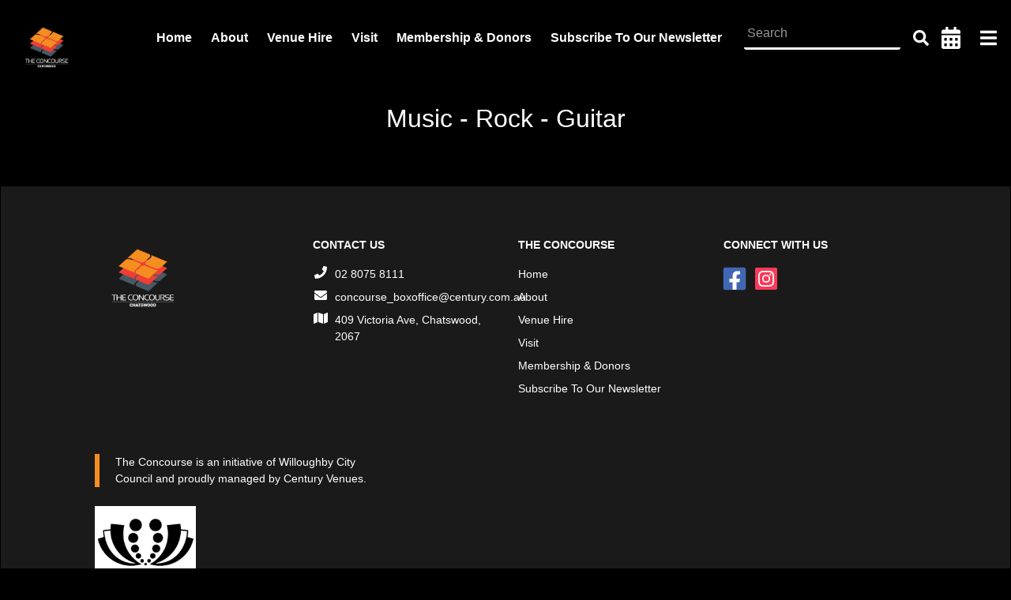

--- FILE ---
content_type: text/html; charset=UTF-8
request_url: https://www.theconcourse.com.au/genre/music-rock-guitar/
body_size: 22539
content:
<style>
@media only screen {
    #row-content.le-card-container .cell {width: calc(50% - 1rem); margin-right: 1rem; margin-bottom: 1rem;}
}
@media only screen and (min-width: 40em) { /* <-- min-width 640px - medium screens and up */
    #row-content.le-card-container .cell {width: calc(33% - 1rem);}
}
@media only screen and (min-width: 64em) { /* <-- min-width 1024px - large screens and up */
    #row-content.le-card-container .cell {width: calc(25% - 1rem);}
}
</style>
<!doctype html>
<html lang="en-US">
    <head>
        <meta charset="UTF-8">
        <meta name="viewport" content="width=device-width, initial-scale=1, minimum-scale=1, maximum-scale=1">
        <title>Music &#8211; Rock &#8211; Guitar &#8211; THE CONCOURSE</title>
<meta name='robots' content='max-image-preview:large' />

<!-- Google Tag Manager for WordPress by gtm4wp.com -->
<script data-cfasync="false" data-pagespeed-no-defer>
	var gtm4wp_datalayer_name = "dataLayer";
	var dataLayer = dataLayer || [];
</script>
<!-- End Google Tag Manager for WordPress by gtm4wp.com --><link rel='dns-prefetch' href='//static.addtoany.com' />
<link rel='dns-prefetch' href='//use.fontawesome.com' />
<link rel='dns-prefetch' href='//cdnjs.cloudflare.com' />
<link rel='dns-prefetch' href='//fonts.googleapis.com' />
<link rel='dns-prefetch' href='//ajax.googleapis.com' />
<link rel="alternate" type="application/rss+xml" title="THE CONCOURSE &raquo; Feed" href="https://www.theconcourse.com.au/feed/" />
<link rel="alternate" type="application/rss+xml" title="THE CONCOURSE &raquo; Comments Feed" href="https://www.theconcourse.com.au/comments/feed/" />
<link rel="alternate" title="oEmbed (JSON)" type="application/json+oembed" href="https://www.theconcourse.com.au/wp-json/oembed/1.0/embed?url=https%3A%2F%2Fwww.theconcourse.com.au%2Fgenre%2Fmusic-rock-guitar%2F" />
<link rel="alternate" title="oEmbed (XML)" type="text/xml+oembed" href="https://www.theconcourse.com.au/wp-json/oembed/1.0/embed?url=https%3A%2F%2Fwww.theconcourse.com.au%2Fgenre%2Fmusic-rock-guitar%2F&#038;format=xml" />
<style id='wp-img-auto-sizes-contain-inline-css' type='text/css'>
img:is([sizes=auto i],[sizes^="auto," i]){contain-intrinsic-size:3000px 1500px}
/*# sourceURL=wp-img-auto-sizes-contain-inline-css */
</style>
<style id='wp-emoji-styles-inline-css' type='text/css'>

	img.wp-smiley, img.emoji {
		display: inline !important;
		border: none !important;
		box-shadow: none !important;
		height: 1em !important;
		width: 1em !important;
		margin: 0 0.07em !important;
		vertical-align: -0.1em !important;
		background: none !important;
		padding: 0 !important;
	}
/*# sourceURL=wp-emoji-styles-inline-css */
</style>
<style id='wp-block-library-inline-css' type='text/css'>
:root{--wp-block-synced-color:#7a00df;--wp-block-synced-color--rgb:122,0,223;--wp-bound-block-color:var(--wp-block-synced-color);--wp-editor-canvas-background:#ddd;--wp-admin-theme-color:#007cba;--wp-admin-theme-color--rgb:0,124,186;--wp-admin-theme-color-darker-10:#006ba1;--wp-admin-theme-color-darker-10--rgb:0,107,160.5;--wp-admin-theme-color-darker-20:#005a87;--wp-admin-theme-color-darker-20--rgb:0,90,135;--wp-admin-border-width-focus:2px}@media (min-resolution:192dpi){:root{--wp-admin-border-width-focus:1.5px}}.wp-element-button{cursor:pointer}:root .has-very-light-gray-background-color{background-color:#eee}:root .has-very-dark-gray-background-color{background-color:#313131}:root .has-very-light-gray-color{color:#eee}:root .has-very-dark-gray-color{color:#313131}:root .has-vivid-green-cyan-to-vivid-cyan-blue-gradient-background{background:linear-gradient(135deg,#00d084,#0693e3)}:root .has-purple-crush-gradient-background{background:linear-gradient(135deg,#34e2e4,#4721fb 50%,#ab1dfe)}:root .has-hazy-dawn-gradient-background{background:linear-gradient(135deg,#faaca8,#dad0ec)}:root .has-subdued-olive-gradient-background{background:linear-gradient(135deg,#fafae1,#67a671)}:root .has-atomic-cream-gradient-background{background:linear-gradient(135deg,#fdd79a,#004a59)}:root .has-nightshade-gradient-background{background:linear-gradient(135deg,#330968,#31cdcf)}:root .has-midnight-gradient-background{background:linear-gradient(135deg,#020381,#2874fc)}:root{--wp--preset--font-size--normal:16px;--wp--preset--font-size--huge:42px}.has-regular-font-size{font-size:1em}.has-larger-font-size{font-size:2.625em}.has-normal-font-size{font-size:var(--wp--preset--font-size--normal)}.has-huge-font-size{font-size:var(--wp--preset--font-size--huge)}.has-text-align-center{text-align:center}.has-text-align-left{text-align:left}.has-text-align-right{text-align:right}.has-fit-text{white-space:nowrap!important}#end-resizable-editor-section{display:none}.aligncenter{clear:both}.items-justified-left{justify-content:flex-start}.items-justified-center{justify-content:center}.items-justified-right{justify-content:flex-end}.items-justified-space-between{justify-content:space-between}.screen-reader-text{border:0;clip-path:inset(50%);height:1px;margin:-1px;overflow:hidden;padding:0;position:absolute;width:1px;word-wrap:normal!important}.screen-reader-text:focus{background-color:#ddd;clip-path:none;color:#444;display:block;font-size:1em;height:auto;left:5px;line-height:normal;padding:15px 23px 14px;text-decoration:none;top:5px;width:auto;z-index:100000}html :where(.has-border-color){border-style:solid}html :where([style*=border-top-color]){border-top-style:solid}html :where([style*=border-right-color]){border-right-style:solid}html :where([style*=border-bottom-color]){border-bottom-style:solid}html :where([style*=border-left-color]){border-left-style:solid}html :where([style*=border-width]){border-style:solid}html :where([style*=border-top-width]){border-top-style:solid}html :where([style*=border-right-width]){border-right-style:solid}html :where([style*=border-bottom-width]){border-bottom-style:solid}html :where([style*=border-left-width]){border-left-style:solid}html :where(img[class*=wp-image-]){height:auto;max-width:100%}:where(figure){margin:0 0 1em}html :where(.is-position-sticky){--wp-admin--admin-bar--position-offset:var(--wp-admin--admin-bar--height,0px)}@media screen and (max-width:600px){html :where(.is-position-sticky){--wp-admin--admin-bar--position-offset:0px}}

/*# sourceURL=wp-block-library-inline-css */
</style><style id='global-styles-inline-css' type='text/css'>
:root{--wp--preset--aspect-ratio--square: 1;--wp--preset--aspect-ratio--4-3: 4/3;--wp--preset--aspect-ratio--3-4: 3/4;--wp--preset--aspect-ratio--3-2: 3/2;--wp--preset--aspect-ratio--2-3: 2/3;--wp--preset--aspect-ratio--16-9: 16/9;--wp--preset--aspect-ratio--9-16: 9/16;--wp--preset--color--black: #000000;--wp--preset--color--cyan-bluish-gray: #abb8c3;--wp--preset--color--white: #ffffff;--wp--preset--color--pale-pink: #f78da7;--wp--preset--color--vivid-red: #cf2e2e;--wp--preset--color--luminous-vivid-orange: #ff6900;--wp--preset--color--luminous-vivid-amber: #fcb900;--wp--preset--color--light-green-cyan: #7bdcb5;--wp--preset--color--vivid-green-cyan: #00d084;--wp--preset--color--pale-cyan-blue: #8ed1fc;--wp--preset--color--vivid-cyan-blue: #0693e3;--wp--preset--color--vivid-purple: #9b51e0;--wp--preset--gradient--vivid-cyan-blue-to-vivid-purple: linear-gradient(135deg,rgb(6,147,227) 0%,rgb(155,81,224) 100%);--wp--preset--gradient--light-green-cyan-to-vivid-green-cyan: linear-gradient(135deg,rgb(122,220,180) 0%,rgb(0,208,130) 100%);--wp--preset--gradient--luminous-vivid-amber-to-luminous-vivid-orange: linear-gradient(135deg,rgb(252,185,0) 0%,rgb(255,105,0) 100%);--wp--preset--gradient--luminous-vivid-orange-to-vivid-red: linear-gradient(135deg,rgb(255,105,0) 0%,rgb(207,46,46) 100%);--wp--preset--gradient--very-light-gray-to-cyan-bluish-gray: linear-gradient(135deg,rgb(238,238,238) 0%,rgb(169,184,195) 100%);--wp--preset--gradient--cool-to-warm-spectrum: linear-gradient(135deg,rgb(74,234,220) 0%,rgb(151,120,209) 20%,rgb(207,42,186) 40%,rgb(238,44,130) 60%,rgb(251,105,98) 80%,rgb(254,248,76) 100%);--wp--preset--gradient--blush-light-purple: linear-gradient(135deg,rgb(255,206,236) 0%,rgb(152,150,240) 100%);--wp--preset--gradient--blush-bordeaux: linear-gradient(135deg,rgb(254,205,165) 0%,rgb(254,45,45) 50%,rgb(107,0,62) 100%);--wp--preset--gradient--luminous-dusk: linear-gradient(135deg,rgb(255,203,112) 0%,rgb(199,81,192) 50%,rgb(65,88,208) 100%);--wp--preset--gradient--pale-ocean: linear-gradient(135deg,rgb(255,245,203) 0%,rgb(182,227,212) 50%,rgb(51,167,181) 100%);--wp--preset--gradient--electric-grass: linear-gradient(135deg,rgb(202,248,128) 0%,rgb(113,206,126) 100%);--wp--preset--gradient--midnight: linear-gradient(135deg,rgb(2,3,129) 0%,rgb(40,116,252) 100%);--wp--preset--font-size--small: 13px;--wp--preset--font-size--medium: 20px;--wp--preset--font-size--large: 36px;--wp--preset--font-size--x-large: 42px;--wp--preset--spacing--20: 0.44rem;--wp--preset--spacing--30: 0.67rem;--wp--preset--spacing--40: 1rem;--wp--preset--spacing--50: 1.5rem;--wp--preset--spacing--60: 2.25rem;--wp--preset--spacing--70: 3.38rem;--wp--preset--spacing--80: 5.06rem;--wp--preset--shadow--natural: 6px 6px 9px rgba(0, 0, 0, 0.2);--wp--preset--shadow--deep: 12px 12px 50px rgba(0, 0, 0, 0.4);--wp--preset--shadow--sharp: 6px 6px 0px rgba(0, 0, 0, 0.2);--wp--preset--shadow--outlined: 6px 6px 0px -3px rgb(255, 255, 255), 6px 6px rgb(0, 0, 0);--wp--preset--shadow--crisp: 6px 6px 0px rgb(0, 0, 0);}:where(.is-layout-flex){gap: 0.5em;}:where(.is-layout-grid){gap: 0.5em;}body .is-layout-flex{display: flex;}.is-layout-flex{flex-wrap: wrap;align-items: center;}.is-layout-flex > :is(*, div){margin: 0;}body .is-layout-grid{display: grid;}.is-layout-grid > :is(*, div){margin: 0;}:where(.wp-block-columns.is-layout-flex){gap: 2em;}:where(.wp-block-columns.is-layout-grid){gap: 2em;}:where(.wp-block-post-template.is-layout-flex){gap: 1.25em;}:where(.wp-block-post-template.is-layout-grid){gap: 1.25em;}.has-black-color{color: var(--wp--preset--color--black) !important;}.has-cyan-bluish-gray-color{color: var(--wp--preset--color--cyan-bluish-gray) !important;}.has-white-color{color: var(--wp--preset--color--white) !important;}.has-pale-pink-color{color: var(--wp--preset--color--pale-pink) !important;}.has-vivid-red-color{color: var(--wp--preset--color--vivid-red) !important;}.has-luminous-vivid-orange-color{color: var(--wp--preset--color--luminous-vivid-orange) !important;}.has-luminous-vivid-amber-color{color: var(--wp--preset--color--luminous-vivid-amber) !important;}.has-light-green-cyan-color{color: var(--wp--preset--color--light-green-cyan) !important;}.has-vivid-green-cyan-color{color: var(--wp--preset--color--vivid-green-cyan) !important;}.has-pale-cyan-blue-color{color: var(--wp--preset--color--pale-cyan-blue) !important;}.has-vivid-cyan-blue-color{color: var(--wp--preset--color--vivid-cyan-blue) !important;}.has-vivid-purple-color{color: var(--wp--preset--color--vivid-purple) !important;}.has-black-background-color{background-color: var(--wp--preset--color--black) !important;}.has-cyan-bluish-gray-background-color{background-color: var(--wp--preset--color--cyan-bluish-gray) !important;}.has-white-background-color{background-color: var(--wp--preset--color--white) !important;}.has-pale-pink-background-color{background-color: var(--wp--preset--color--pale-pink) !important;}.has-vivid-red-background-color{background-color: var(--wp--preset--color--vivid-red) !important;}.has-luminous-vivid-orange-background-color{background-color: var(--wp--preset--color--luminous-vivid-orange) !important;}.has-luminous-vivid-amber-background-color{background-color: var(--wp--preset--color--luminous-vivid-amber) !important;}.has-light-green-cyan-background-color{background-color: var(--wp--preset--color--light-green-cyan) !important;}.has-vivid-green-cyan-background-color{background-color: var(--wp--preset--color--vivid-green-cyan) !important;}.has-pale-cyan-blue-background-color{background-color: var(--wp--preset--color--pale-cyan-blue) !important;}.has-vivid-cyan-blue-background-color{background-color: var(--wp--preset--color--vivid-cyan-blue) !important;}.has-vivid-purple-background-color{background-color: var(--wp--preset--color--vivid-purple) !important;}.has-black-border-color{border-color: var(--wp--preset--color--black) !important;}.has-cyan-bluish-gray-border-color{border-color: var(--wp--preset--color--cyan-bluish-gray) !important;}.has-white-border-color{border-color: var(--wp--preset--color--white) !important;}.has-pale-pink-border-color{border-color: var(--wp--preset--color--pale-pink) !important;}.has-vivid-red-border-color{border-color: var(--wp--preset--color--vivid-red) !important;}.has-luminous-vivid-orange-border-color{border-color: var(--wp--preset--color--luminous-vivid-orange) !important;}.has-luminous-vivid-amber-border-color{border-color: var(--wp--preset--color--luminous-vivid-amber) !important;}.has-light-green-cyan-border-color{border-color: var(--wp--preset--color--light-green-cyan) !important;}.has-vivid-green-cyan-border-color{border-color: var(--wp--preset--color--vivid-green-cyan) !important;}.has-pale-cyan-blue-border-color{border-color: var(--wp--preset--color--pale-cyan-blue) !important;}.has-vivid-cyan-blue-border-color{border-color: var(--wp--preset--color--vivid-cyan-blue) !important;}.has-vivid-purple-border-color{border-color: var(--wp--preset--color--vivid-purple) !important;}.has-vivid-cyan-blue-to-vivid-purple-gradient-background{background: var(--wp--preset--gradient--vivid-cyan-blue-to-vivid-purple) !important;}.has-light-green-cyan-to-vivid-green-cyan-gradient-background{background: var(--wp--preset--gradient--light-green-cyan-to-vivid-green-cyan) !important;}.has-luminous-vivid-amber-to-luminous-vivid-orange-gradient-background{background: var(--wp--preset--gradient--luminous-vivid-amber-to-luminous-vivid-orange) !important;}.has-luminous-vivid-orange-to-vivid-red-gradient-background{background: var(--wp--preset--gradient--luminous-vivid-orange-to-vivid-red) !important;}.has-very-light-gray-to-cyan-bluish-gray-gradient-background{background: var(--wp--preset--gradient--very-light-gray-to-cyan-bluish-gray) !important;}.has-cool-to-warm-spectrum-gradient-background{background: var(--wp--preset--gradient--cool-to-warm-spectrum) !important;}.has-blush-light-purple-gradient-background{background: var(--wp--preset--gradient--blush-light-purple) !important;}.has-blush-bordeaux-gradient-background{background: var(--wp--preset--gradient--blush-bordeaux) !important;}.has-luminous-dusk-gradient-background{background: var(--wp--preset--gradient--luminous-dusk) !important;}.has-pale-ocean-gradient-background{background: var(--wp--preset--gradient--pale-ocean) !important;}.has-electric-grass-gradient-background{background: var(--wp--preset--gradient--electric-grass) !important;}.has-midnight-gradient-background{background: var(--wp--preset--gradient--midnight) !important;}.has-small-font-size{font-size: var(--wp--preset--font-size--small) !important;}.has-medium-font-size{font-size: var(--wp--preset--font-size--medium) !important;}.has-large-font-size{font-size: var(--wp--preset--font-size--large) !important;}.has-x-large-font-size{font-size: var(--wp--preset--font-size--x-large) !important;}
/*# sourceURL=global-styles-inline-css */
</style>

<style id='classic-theme-styles-inline-css' type='text/css'>
/*! This file is auto-generated */
.wp-block-button__link{color:#fff;background-color:#32373c;border-radius:9999px;box-shadow:none;text-decoration:none;padding:calc(.667em + 2px) calc(1.333em + 2px);font-size:1.125em}.wp-block-file__button{background:#32373c;color:#fff;text-decoration:none}
/*# sourceURL=/wp-includes/css/classic-themes.min.css */
</style>
<link rel='stylesheet' id='dashicons-css' href='https://www.theconcourse.com.au/wp-includes/css/dashicons.min.css?ver=6.9' type='text/css' media='all' />
<link rel='stylesheet' id='asd-event-sessions-css' href='https://www.theconcourse.com.au/wp-content/plugins/asd-event-sessions/public/css/asd-event-sessions-public.css?ver=1.0.2' type='text/css' media='all' />
<link rel='stylesheet' id='pronto-wp-portal-css' href='https://www.theconcourse.com.au/wp-content/plugins/wfc-portal-wp/public/css/pu-portal-public.css?ver=1.0.0' type='text/css' media='all' />
<link rel='stylesheet' id='webforce-connect-syncer-acf-addon-css' href='https://www.theconcourse.com.au/wp-content/plugins/wfc-syncer-acf-add-on-wp/public/css/webforce-connect-syncer-acf-addon-public.css?ver=1.0.0' type='text/css' media='all' />
<link rel='stylesheet' id='pronto-wp-syncer-css' href='https://www.theconcourse.com.au/wp-content/plugins/wfc-syncer-wp/public/css/pronto-wp-syncer-public.css?ver=1.0.0' type='text/css' media='all' />
<link rel='stylesheet' id='foundation-css' href='https://www.theconcourse.com.au/wp-content/themes/cv-2018-subsites/css/foundation.min.css?ver=6.9' type='text/css' media='all' />
<link rel='stylesheet' id='bb_gf-css' href='//fonts.googleapis.com/css?family=Montserrat%3A400%2C400i%2C700%2C700i%7COswald%3A400%2C700&#038;ver=6.9' type='text/css' media='all' />
<link rel='stylesheet' id='theme_style-css' href='https://www.theconcourse.com.au/wp-content/themes/cv-2018-subsites/css/style.css?ver=1742446240' type='text/css' media='all' />
<link rel='stylesheet' id='slick-css' href='https://www.theconcourse.com.au/wp-content/themes/cv-2018-subsites/css/vendor/slick.css?ver=1.8.0' type='text/css' media='all' />
<link rel='stylesheet' id='con_home_styles-css' href='https://www.theconcourse.com.au/wp-content/themes/cv-2018-subsites/css/con_home.css?ver=1.0' type='text/css' media='all' />
<link rel='stylesheet' id='addtoany-css' href='https://www.theconcourse.com.au/wp-content/plugins/add-to-any/addtoany.min.css?ver=1.16' type='text/css' media='all' />
<link rel='stylesheet' id='swiper-css-css' href='//cdnjs.cloudflare.com/ajax/libs/Swiper/4.4.2/css/swiper.min.css?ver=4.4.2' type='text/css' media='all' />
<link rel='stylesheet' id='jquery-ui-css-css' href='//ajax.googleapis.com/ajax/libs/jqueryui/1.13.3/themes/smoothness/jquery-ui.css?ver=6.9' type='text/css' media='all' />
<script type="text/javascript" id="addtoany-core-js-before">
/* <![CDATA[ */
window.a2a_config=window.a2a_config||{};a2a_config.callbacks=[];a2a_config.overlays=[];a2a_config.templates={};
a2a_config.icon_color="#97bad2";
var a2a_config = a2a_config || {};
a2a_config.prioritize = ['facebook', 'x', 'whatsapp','messenger','email','snapchat','linkedin','reddit','mastadon','pinboard','tumblr' ];
a2a_config.exclude_services = [ 'amazon_wish_list', 'hacker_news', 'twitter','bibsonomy','balatarin','douban','fark' ];
a2a_config.num_services = 6;
a2a_config.onclick = 1;

//# sourceURL=addtoany-core-js-before
/* ]]> */
</script>
<script type="text/javascript" defer src="https://static.addtoany.com/menu/page.js" id="addtoany-core-js"></script>
<script type="text/javascript" id="jquery-core-js-extra">
/* <![CDATA[ */
var aagb_local_object = {"ajax_url":"https://www.theconcourse.com.au/wp-admin/admin-ajax.php","nonce":"99228fa044","licensing":"","assets":"https://www.theconcourse.com.au/wp-content/plugins/advanced-accordion-block/assets/"};
//# sourceURL=jquery-core-js-extra
/* ]]> */
</script>
<script type="text/javascript" src="https://www.theconcourse.com.au/wp-includes/js/jquery/jquery.min.js?ver=3.7.1" id="jquery-core-js"></script>
<script type="text/javascript" src="https://www.theconcourse.com.au/wp-includes/js/jquery/jquery-migrate.min.js?ver=3.4.1" id="jquery-migrate-js"></script>
<script type="text/javascript" defer src="https://www.theconcourse.com.au/wp-content/plugins/add-to-any/addtoany.min.js?ver=1.1" id="addtoany-jquery-js"></script>
<script type="text/javascript" id="asd-event-sessions-js-extra">
/* <![CDATA[ */
var Event_Sessions = {"sessions":[],"ticket_prices":{"tier_1":{"GST":0,"IC":0,"BF":0},"tier_2":{"GST":0,"IC":0,"BF":0},"tier_3":{"GST":0,"IC":0,"BF":0},"tier_4":{"GST":0,"IC":0,"BF":0},"tier_5":{"GST":0,"IC":0,"BF":0},"tier_x":{"GST":0,"IC":0,"BF":0},"config":{"sbf":{"multiplier":0.0195,"ceiling":0.05}}}};
//# sourceURL=asd-event-sessions-js-extra
/* ]]> */
</script>
<script type="text/javascript" src="https://www.theconcourse.com.au/wp-content/plugins/asd-event-sessions/public/js/asd-event-sessions-public.js?ver=20260115065125" id="asd-event-sessions-js"></script>
<script type="text/javascript" id="pronto-wp-portal-js-extra">
/* <![CDATA[ */
var PUP = {"AJAX_URL":"https://www.theconcourse.com.au/wp-admin/admin-ajax.php","PROF_NONCE":"9b3181d3e8"};
//# sourceURL=pronto-wp-portal-js-extra
/* ]]> */
</script>
<script type="text/javascript" src="https://www.theconcourse.com.au/wp-content/plugins/wfc-portal-wp/public/js/pu-portal-public.js?ver=1.0.0" id="pronto-wp-portal-js"></script>
<script type="text/javascript" src="https://www.theconcourse.com.au/wp-content/plugins/wfc-syncer-acf-add-on-wp/public/js/webforce-connect-syncer-acf-addon-public.js?ver=1.0.0" id="webforce-connect-syncer-acf-addon-js"></script>
<script type="text/javascript" src="https://www.theconcourse.com.au/wp-content/plugins/wfc-syncer-wp/public/js/pronto-wp-syncer-public.js?ver=1.0.0" id="pronto-wp-syncer-js"></script>
<script type="text/javascript" src="//use.fontawesome.com/releases/v5.15.4/js/all.js?ver=5.15.4" id="fontawesome-js"></script>
<script type="text/javascript" src="//cdnjs.cloudflare.com/ajax/libs/Swiper/4.4.2/js/swiper.min.js?ver=4.4.2" id="swiper-js-js"></script>
<link rel="https://api.w.org/" href="https://www.theconcourse.com.au/wp-json/" /><link rel="EditURI" type="application/rsd+xml" title="RSD" href="https://www.theconcourse.com.au/xmlrpc.php?rsd" />
<link rel="canonical" href="https://www.theconcourse.com.au/genre/music-rock-guitar/" />
<link rel='shortlink' href='https://www.theconcourse.com.au/?p=9441' />

<!-- This site is using AdRotate v5.17 to display their advertisements - https://ajdg.solutions/ -->
<!-- AdRotate CSS -->
<style type="text/css" media="screen">
	.g { margin:0px; padding:0px; overflow:hidden; line-height:1; zoom:1; }
	.g img { height:auto; }
	.g-col { position:relative; float:left; }
	.g-col:first-child { margin-left: 0; }
	.g-col:last-child { margin-right: 0; }
	@media only screen and (max-width: 480px) {
		.g-col, .g-dyn, .g-single { width:100%; margin-left:0; margin-right:0; }
	}
</style>
<!-- /AdRotate CSS -->


<!-- Google Tag Manager for WordPress by gtm4wp.com -->
<!-- GTM Container placement set to automatic -->
<script data-cfasync="false" data-pagespeed-no-defer>
	var dataLayer_content = {"pagePostType":"genre","pagePostType2":"single-genre","pagePostAuthor":"Mary Eliades"};
	dataLayer.push( dataLayer_content );
</script>
<script data-cfasync="false" data-pagespeed-no-defer>
(function(w,d,s,l,i){w[l]=w[l]||[];w[l].push({'gtm.start':
new Date().getTime(),event:'gtm.js'});var f=d.getElementsByTagName(s)[0],
j=d.createElement(s),dl=l!='dataLayer'?'&l='+l:'';j.async=true;j.src=
'//www.googletagmanager.com/gtm.js?id='+i+dl;f.parentNode.insertBefore(j,f);
})(window,document,'script','dataLayer','GTM-MZDTFWJ');
</script>
<!-- End Google Tag Manager for WordPress by gtm4wp.com --><style type="text/css">body, *, .gf1 {font-family: "Monsterrat", sans-serif;}
body h1, body .h1, body h2, body .h2, body h3, body .h3, body h4, body .h4, body h5, body .h5, body h6, body .h6, .gf2 {font-family: " Monsterrat", sans-serif;}
body h1, body .h1, body h2, body .h2, body h3, body .h3, body h4, body .h4, body h5, body .h5, body h6, body .h6 {}
a {color: #97bad2;}
.button {background-color: #97bad2;}
.text0, .panel-wrapper.text0 * {color: transparent;}
.bg0 {background-color: transparent;}
.border0 {border-color: transparent;}
.htext0:hover, .panel-wrapper.text0:hover * {color: transparent;}
.hbg0:hover {background-color: transparent;} 
.hborder0:hover {border-color: transparent;}
.text1, .panel-wrapper.text1 * {color: #97bad2;}
.bg1 {background-color: #97bad2;}
.border1 {border-color: #97bad2;}
.htext1:hover, .panel-wrapper.text1:hover * {color: #97bad2;}
.hbg1:hover {background-color: #97bad2;} 
.hborder1:hover {border-color: #97bad2;}
.text2, .panel-wrapper.text2 * {color: #ffffff;}
.bg2 {background-color: #ffffff;}
.border2 {border-color: #ffffff;}
.htext2:hover, .panel-wrapper.text2:hover * {color: #ffffff;}
.hbg2:hover {background-color: #ffffff;} 
.hborder2:hover {border-color: #ffffff;}
.text3, .panel-wrapper.text3 * {color: #000000;}
.bg3 {background-color: #000000;}
.border3 {border-color: #000000;}
.htext3:hover, .panel-wrapper.text3:hover * {color: #000000;}
.hbg3:hover {background-color: #000000;} 
.hborder3:hover {border-color: #000000;}
.text4, .panel-wrapper.text4 * {color: #97bad2;}
.bg4 {background-color: #97bad2;}
.border4 {border-color: #97bad2;}
.htext4:hover, .panel-wrapper.text4:hover * {color: #97bad2;}
.hbg4:hover {background-color: #97bad2;} 
.hborder4:hover {border-color: #97bad2;}
.text5, .panel-wrapper.text5 * {color: #3d3d3d;}
.bg5 {background-color: #3d3d3d;}
.border5 {border-color: #3d3d3d;}
.htext5:hover, .panel-wrapper.text5:hover * {color: #3d3d3d;}
.hbg5:hover {background-color: #3d3d3d;} 
.hborder5:hover {border-color: #3d3d3d;}
.text6, .panel-wrapper.text6 * {color: #ff9100;}
.bg6 {background-color: #ff9100;}
.border6 {border-color: #ff9100;}
.htext6:hover, .panel-wrapper.text6:hover * {color: #ff9100;}
.hbg6:hover {background-color: #ff9100;} 
.hborder6:hover {border-color: #ff9100;}
.text7, .panel-wrapper.text7 * {color: #111110;}
.bg7 {background-color: #111110;}
.border7 {border-color: #111110;}
.htext7:hover, .panel-wrapper.text7:hover * {color: #111110;}
.hbg7:hover {background-color: #111110;} 
.hborder7:hover {border-color: #111110;}
.text8, .panel-wrapper.text8 * {color: #ffffff;}
.bg8 {background-color: #ffffff;}
.border8 {border-color: #ffffff;}
.htext8:hover, .panel-wrapper.text8:hover * {color: #ffffff;}
.hbg8:hover {background-color: #ffffff;} 
.hborder8:hover {border-color: #ffffff;}
.text9, .panel-wrapper.text9 * {color: #97bad2;}
.bg9 {background-color: #97bad2;}
.border9 {border-color: #97bad2;}
.htext9:hover, .panel-wrapper.text9:hover * {color: #97bad2;}
.hbg9:hover {background-color: #97bad2;} 
.hborder9:hover {border-color: #97bad2;}
.span-event-status.other{ background-color: rgba(0,0,0,0.5 )}.span-event-status.sold-out{ background-color: rgba(151,186,210,0.5 )}.span-event-status.show-added{ background-color: rgba(151,186,210,0.5 )}.gradient {
background: -moz-linear-gradient(left, rgba(255,255,255,1) 0% rgba(255,255,255,1) 100%); /* FF3.6-15 */
background: -webkit-linear-gradient(left, rgba(255,255,255,1) 0%, rgba(255,255,255,1) 100%); /* Chrome10-25,Safari5.1-6 */
background: linear-gradient(to right, rgba(255,255,255,1) 0%, rgba(255,255,255,1) 100%); /* W3C, IE10+, FF16+, Chrome26+, Opera12+, Safari7+ */
filter: progid:DXImageTransform.Microsoft.gradient( startColorstr="#97bad2", endColorstr="#97bad2",GradientType=1 );} /* IE6-9 */
}
.grid-container {max-width: 200rem;}
.grid-container > .grid-x, .grid-container > .grid-y {max-width: 70rem; margin-left: auto; margin-right: auto;} 
.grid-container.full > .grid-x, .grid-container.full > .grid-y {max-width: 100%;} 
.everything {max-width: 200rem;}
.hero-height {min-height: 200px; overflow: hidden;}
.home .hero-height {min-height: 200px;}

@media only screen and (min-width: 40em) { /* <-- min-width 640px - medium screens and up */
    .hero-height {min-height: 200px; overflow: hidden;}
    .home .hero-height {min-height: 200px;}
}
@media only screen and (min-width: 64em) { /* <-- min-width 1024px - large screens and up */
    .hero-height {min-height: 400px; overflow: hidden;}
    .home .hero-height {min-height: 200px;}
}
@media only screen and (min-width: 70rem) {
}
@media only screen and (min-width: 200rem) {
}
</style><link rel="icon" href="https://staging-century-venues-web.s3.ap-southeast-2.amazonaws.com/wp-content/uploads/sites/13/2020/01/15105910/cropped-CV19_Website_SiteIcons_Concourse-32x32.jpg" sizes="32x32" />
<link rel="icon" href="https://staging-century-venues-web.s3.ap-southeast-2.amazonaws.com/wp-content/uploads/sites/13/2020/01/15105910/cropped-CV19_Website_SiteIcons_Concourse-192x192.jpg" sizes="192x192" />
<link rel="apple-touch-icon" href="https://staging-century-venues-web.s3.ap-southeast-2.amazonaws.com/wp-content/uploads/sites/13/2020/01/15105910/cropped-CV19_Website_SiteIcons_Concourse-180x180.jpg" />
<meta name="msapplication-TileImage" content="https://staging-century-venues-web.s3.ap-southeast-2.amazonaws.com/wp-content/uploads/sites/13/2020/01/15105910/cropped-CV19_Website_SiteIcons_Concourse-270x270.jpg" />
		<style type="text/css" id="wp-custom-css">
			body:not(.home) .main-section .grid-container > .grid-x, body:not(.home) .main-section .grid-container > .grid-y {
    max-width: 65rem!important;
}


/* 3wf-008:17.9.22 Concourse temp fix style override for Advanced accordion block*/
.aab__accordion_container,
.aagb__accordion_container{
    border:none !important;
}

/* 3wf-009: Remove active state in sub menus*/
ul.sub-menu li.active a{
    border: none;
}


/* 3wf-009 Accordion container */
.con_accordion .aab__accordion_head{
/*  	padding-left:0 !important;  */
}

/* tmp nav order fix*/
#row-inner-top nav {
    z-index: 120;
}
		</style>
		        <style>
        div.everything{
            position:relative;
            z-index: 1;
        }
        #row-top .logo img {
            padding: 1rem;
        }
        .main-section {padding: 0!important }
        .h-search-form {
            margin-right: 0.5rem;
        }
        #s {
            color: #fff;
        }
        body {
            position: static !important;
            background-color: #000000;
        }
        .off-canvas .search-submit {
            max-width: 2rem;
            display: inline-block;
            font-size: 0.8rem;
            position: relative;
            top: 0.3rem;
        }
        .off-canvas #s {
            max-width: calc(100% - 3rem);
            display: inline-block;
            background: none;
            border: none;
            box-shadow: none;
        }
        .off-canvas .menu {
            list-style-type: none;
            margin: 4rem 0!important;
            padding: 1rem;
        }
        .off-canvas .search-form {
            background: rgba(255,255,255,0.3);
            border-radius: 0.5rem;
            margin-bottom: 1rem;
        }
        .off-canvas button.close-button {
            z-index: 20;
            top: 2.6rem;
        }
        .off-canvas ul.menu > li > a {
            color: #ffffff;
            text-transform: capitalize;
            padding: 1rem 0;
        }
        .menu > li {
            padding-right: 0;
        }
        .off-canvas ul.menu > li.active > a {
            border-left: 4px solid #0079bc;
            border-bottom: none;
            position: relative;
            left: -1rem;
            padding-left: 1rem;
            background-color: rgba(255,255,255,0.1);
            max-width: calc(100% + 1rem);
            width: calc(100% + 1rem);
        }
        .off-canvas ul.menu > li > a {
            color: rgb(255, 255, 255)!important;
            padding: 0.6rem 0px;
        }
        .row-tracking {
            bottom: 0!important;
        }
        .share {
            padding: 0 !important;
            opacity: 0.375;
        }
        .share:hover{    opacity:1;}
        .share.cell p {
            color: #fff;
            text-align: left;
        }
        .addthis_inline_share_toolbox {
            text-align: left;
        }
        .grid-container > .grid-x, .grid-container > .grid-y {
            max-width: 80rem;
        }
        .off-canvas .menu.vertical > li.genre > a {
            background: #222!important;
        }
        .evt-card .span-a {
            position: absolute;
            right: auto !important;
        	left: 0;
        }
        .home .evt-card .span-a {
            opacity: 0;
        }
        .home [data-custom-data-key="upcoming_events"].evt-card .span-a,
        .home .evt-card.zoom .span-a {
            opacity: 1;
        }
        @media only screen {
            .home .cf-button-container {
                display: none;
            }

            .home .cf-card span {
                bottom: 0;
                width: 100%;
                max-width: 92.5%;
            }

            #ui-datepicker-div {
                display: none;
                border: 1px solid rgba(0,0,0, 0.20);
                z-index: 1000!important;
            }
            #ui-datepicker-div .ui-widget-header {
                background-color: #ffffff;
                background: #ffffff;
                color: #000000;
                border-radius: 0;
                border: 0;
            }
            #ui-datepicker-div .ui-state-default,
            #ui-datepicker-div .ui-widget-content .ui-state-default,
            #ui-datepicker-div .ui-widget-header .ui-state-default {
                background: rgba(255,255,255, 0.04);
            }
            #ui-datepicker-div .ui-state-hover,
            #ui-datepicker-div .ui-widget-content .ui-state-hover,
            #ui-datepicker-div .ui-widget-header .ui-state-hover,
            #ui-datepicker-div .ui-state-focus,
            #ui-datepicker-div .ui-widget-content .ui-state-focus,
            #ui-datepicker-div .ui-widget-header .ui-state-focus {
                border: 1px solid rgba(0,0,0, 0.65);
                background: rgba(0,0,0, 0.15);
            }
            .ui-state-highlight,
            .ui-widget-content .ui-state-highlight,
            .ui-widget-header .ui-state-highlight {
                border: 1px solid rgba(151,186,210, 0.53);
            }

            .card {border: none;}
            .card .span-b {display: none;}
            .card .content {min-height: 4rem; position:relative;}
            .evt-card .btn-container {position: absolute; bottom: 0.5rem; left: 0.5rem; right: 0.5rem;}
            .event-row .title { z-index: 1; line-height: 1.1;margin-left: 1.875rem;width: 95%;display: inline-block;color: #ffffff;font-weight: bold;}
            .event-row .title h5 { opacity: 1; font-size: 1.25rem; display: inline-block; margin-right: 0.5rem;font-size: 1.25rem;font-weight: bold;}
            .event-row .title a { color: #ffffff; font-weight:normal; opacity: 0.7 }
            .event-row .title a:hover { opacity:1; }

            .spinner {
                background-image: url(https://www.theconcourse.com.au/wp-admin/images/spinner.gif);
                background-repeat: no-repeat;
                background-size: 15px 15px;
                display: inline-block;
                margin: 0 10px;
                float: right;
                vertical-align: middle;
                opacity: .7;
                filter: alpha(opacity=70);
                width: 15px;
                height: 15px;
            }
            .dynamic-events-nav .button {
                margin-top: 1rem;
                font-weight: 600;
                font-size: 0.8rem;
                line-height: 1rem;
                border-radius: 2px;
                box-shadow: 2px 2px 5px #00000063;
                padding: 0.6rem 0.8rem;
                position: relative;
                transition: padding 200ms ease-in;
            }
            .dynamic-events-nav .spinner{
                position: absolute;
                top: 50%;
                transform: translate(0, -50%);
                right: 0;
                visibility: hidden;
                -webkit-transition-property: visibility; /* Safari */
                -webkit-transition-duration: 200ms; /* Safari */
                -webkit-transition-delay: 100ms; /* Safari */
                -webkit-transition-timing-function: ease-in;
                transition-timing-function: ease-in;
                transition-property: visibility;
                transition-duration: 50ms;
                transition-delay: 50ms;

            }
            .dynamic-events-nav.isLoadingMore .spinner {
                visibility: visible;
            }
            .dynamic-events-nav.isLoadingMore .button {
                padding: 0.6rem 2rem 0.6rem 0.7rem;
            }
            .event-row .swiper-button-next,
            .event-row .swiper-button-prev {
                background-size: 1rem !important;
                opacity: 0.75;
            }
            .swiper-button-next.swiper-button-white {
                right: 0.5rem;
            }

            .featured-cont {
                margin-bottom:3rem;
            }
        }
        @media only screen and (min-width: 40em) { /* <-- min-width 640px - medium screens and up */
            .card .content { min-height: 7rem; }
        }
        @media only screen and (min-width: 64em) { /* <-- min-width 1024px - large screens and up */}

        /* .le classes */
        @media only screen {
            .lazy-events {width: 100%;height: auto;margin-bottom: 1.5rem;}
            .le-card-container {height: auto;width: 100%;align-items: center;-webkit-align-items: center;}
            .le-card-container.islazyloading {opacity: 0.5;cursor: not-allowed;}
            .le-card-container > .cell {height: auto;-webkit-flex-shrink: 0;-ms-flex-negative: 0;flex-shrink: 0;width: 12.5rem;margin: 0 0.5rem;}
            /*.le-card-container > .cell:first-of-type {margin: 0 0.5rem 2rem 1.5rem;}*/
            .le-card-container > .cell:first-of-type {margin: 0 0.5rem 0 1.5rem;}
            .le-card-container .cell .cell {box-shadow: 1px 1px 1px #0000002b;}
            .le-card-container .cell .card .image {display: inline-block;width: 100%;height: 7rem;background-size: cover;background-position: center;}
            .le-card-container .cell .card .content {display: inline-block;background-size: cover;background-position: center;padding: 0.5rem;font-size: 0.9rem;}
            /*.le-card-container .cell { margin-bottom:2rem;}*/
            .le-card-container .cell .card .content .h1 {font-size: inherit;display: block;font-weight: bold;font-size: 110%!important;}
            .le-card-container .cell .card .content span {line-height: 1.1rem;display: inline-block;}
            .le-card-container .card {color: #0a0a0a;background-color: #ffffff;}
        }
        @media only screen and (min-width: 40em) {
            .lazy-events {width: 100%;height: auto;margin-bottom: 2rem;}
            .le-card-container > .cell {width: 19.5rem;}
            .le-card-container .cell .card .image {height: 10rem;}
        }

        .swiper-pagination-bullet {background-color: #c3c3c3;}
        .swiper-pagination-bullet-active {background-color: #a9a9a9;}


        /* .Event Cards */
        @media only screen {
            .evt-card .image { position: relative; }
            .evt-card .span-a { position: absolute; right: 0; top: 0; width:auto; z-index:4; background-color: rgba( 61,61,61,0.7); color: #ffffff; padding: 0.3rem; line-height:1.1; font-size: 0.8rem;}
            .evt-card .span-b { bottom: 0; font-size: 1.2rem; padding: 0.3rem; line-height:1.1;  font-size: 0.8rem; }
            .evt-card .content span.h1.uppercase { display:none; }
            .evt-card .content { padding-bottom: 3.5rem; }
            .evt-card .description { margin: 0 0 15px 0; }
            .evt-card:first-of-type.zoom {border-left: 0; margin-left: 0.5rem;}
        }
        @media only screen and (min-width: 40em) {
            .evt-card .span-b, .evt-card .span-a { font-size:1rem;}
            .evt-card:first-of-type.zoom {margin-left: 1.5rem;}
        }

        @media only screen and ( max-width: 1440px ) {
            .evt-button { display: block;float: none; }
            .evt-button:nth-of-type(1) { margin: 0 0 5px  0;}
            .evt-button:nth-of-type(2) { float: none; }
        }

        /* Zoom */

        .evt-card.zoom:first-of-type {left: 30px;}
        .evt-card.zoom:last-of-type {right: 30px;}
        .evt-card {
            height: auto;
            cursor:pointer!important;
            transition: transform 100ms ease-in-out;
        }
        .evt-card.zoom {opacity:1!important;border: 1rem solid #000000; transform: scale(1.2);/*, top 200ms linear;*/z-index: 11;padding: 0;height: auto;margin: 0;/*top: 1rem ;*/position: relative;}

        /* Layut b */
        .evt-card .card.layout-b .image {border-bottom: 2px solid #9c9c9c;}
        .evt-card .card.layout-b .span-a,
        .evt-card .card.layout-b .span-b {position: absolute;right: 0;left: 0;padding: 0.3rem;}
        .evt-card .card.layout-b .span-a {top: 0;text-align: center;background-color: #0000006b;color: #fff;}
        .evt-card .card.layout-b .span-b {bottom: 0;font-size: 1.2rem;color: #1e1e1e;text-shadow: 0px 0px 8px rgba(255,255,255, 0.56);font-weight: 600;}
        .evt-card .card.layout-b .content span.h1.uppercase {display:none!important;}
        .evt-card .card.layout-b .span-c {font-size: 1rem;}

        /* Layout c */
        .evt-card .card.layout-c .span-a,
        .evt-card .card.layout-c .span-b {position: absolute;right: 0;left: 0;padding: 0.3rem;background-color: #0000006b;color: #fff;}
        .evt-card .card.layout-c .span-a {top: 0;text-align: center;font-size: 1.3rem;}
        .evt-card .card.layout-c .span-b {bottom: 0;font-size: 1.2rem;}
        .evt-card .card.layout-c .content {display:none!important;}
        .evt-card .card.layout-c .span-c {padding: 0.3rem;border-bottom: 1px solid #9c9c9c;text-align: right;}

        /* layout d */
        .evt-card .card.layout-d ,
        .evt-card .card.layout-d .span-a,
        .evt-card .card.layout-d .span-b {position: absolute;right: 0;left: 0;padding: 0.3rem;background-color: #0000006b;color: #fff;}
        .evt-card .card.layout-d .span-a {top: 0;text-align: center;font-size: 1.5rem;}
        .evt-card .card.layout-d .content {padding: 1.1rem 0;}
        .evt-card .card.layout-d .span-b {bottom: -1px; background-color: linear-gradient(#ffffff00 -60%, #000000f5);}
        .evt-card .card.layout-d .span-b span {display: block;font-size: 1.3rem;margin: 0 0 1rem 0;}
        .evt-card .card.layout-d .content span.h1.uppercase,
        .evt-card .card.layout-d .description {display:none !important;}

        /* layout e */
        .evt-card .card.layout-e .span-a,
        .evt-card .card.layout-e .span-b {position: absolute;right: 0;left: 0;padding: 0.3rem;background-color: #0000006b;color: #fff;}
        .evt-card .card.layout-e .span-a {top: 0;left: unset;background-color: #fff;color: #000;border-left: 1px solid #9c9c9c;border-bottom: 1px solid #9c9c9c;}
        .evt-card .card.layout-e .span-b {bottom: 0;font-size: 1.2rem;}
        .evt-card .card.layout-e .content {display:none!important;}


        /* layout f */
        .evt-card .card.layout-f {z-index: 10; margin: 0;}
        .evt-card .card.layout-f .btn-container { position: static; }
        .evt-card .card.layout-f .span-b {position: absolute; left: 0;right: 0; bottom: 0; background-color: rgba( 61,61,61,0.7); color: #ffffff; display: inline-block; font-weight: 600; z-index:4; }
        .evt-card.zoom .card.layout-f .content:before,
        .evt-card .card.layout-f .btn-container,
        .evt-card .card.layout-f .description,
        .evt-card .card.layout-f .content span.h1.uppercase {display:none;}
        .evt-card .card.layout-f .content {display:none;}
        .evt-card:not(.zoom) .card.layout-f .content {display: none !important;}
        .evt-card.zoom .card.layout-f {margin: 0;border-width: 2px;border-color: #8f8f8f;background-color: #000000}
        .evt-card.zoom .card.layout-f .description,
        .evt-card.zoom .card.layout-f .btn-container {display: block;}
        .evt-card.zoom .card.layout-f .description {margin: 0 0 10px 0;font-size: 0.8rem;}
        .evt-card.zoom .card.layout-f .content {
            height: auto;
            padding: 0.5rem;
            transition: height 100ms ease-in;
            flex-direction: column;
            display: -webkit-flex;
            -webkit-flex-direction: column;
            display: flex;
            justify-content: space-between;
            -webkit-justify-content: space-between;
        }
        .evt-card.zoom .card.layout-f .span-a {font-size: 0.8rem;}
        .evt-card.zoom .card.layout-f .span-b {font-size: 1rem;}
        .evt-card.zoom .card.layout-f .evt-button {padding: 0.5rem 3.5rem;font-size: 0.8rem;}

        /* layout g */
        .evt-card .card.layout-g,
        .evt-card .card.layout-g .image {margin: 0; }
        .evt-card .card.layout-g .span-b,
        .evt-card .card.layout-g .span-c {position: absolute;right: 0;left: 0;padding: 0.3rem;}
        .evt-card .card.layout-g .span-a {top: 0;text-align: right;border-bottom: 1px solid #9c9c9c;padding: 0.3rem;}
        .evt-card .card.layout-g .span-b {top: 0;text-align: center;color: #fff;background-color: #0000006b;font-size: 1.3rem;}
        .evt-card .card.layout-g .span-c {bottom: 0;font-size: 1.2rem;color: #000;font-weight: 600;color: #1e1e1e;text-shadow: 0px 0px 8px rgba(255,255,255, 0.56);}
        .evt-card .card.layout-g .description,
        .evt-card .card.layout-g .content span.h1.uppercase {display:none!important;}
        .evt-card .card.layout-g .content {position: relative;height: 38px;padding: 0;border-top: 1px solid #9c9c9c;}
        .evt-card .card.layout-g .content:before {content: "";position: absolute;width: 65px;height: 65px;transform: scaleY(0.45) rotate(-45deg);background-color: inherit;left: 38.7%;top: -60%;border-bottom: solid 3.5px #6a6a6a;border-left: solid 3.5px #6a6a6a;}
        .evt-card .card.layout-g .span-d {opacity: 0; visibility: hidden;transition: opacity 100ms ease-in;position: absolute;display: none;}
        .evt-card.zoom .card.layout-g .span-d {display: flex;visibility: visible;opacity: 1;z-index: 11;width: 50%;left: 50%;transform: translate(-50%);margin: 0;background-color: #fff;border: 3px solid #8f8f8f;border-radius: 3px;}
        .evt-card.zoom .card.layout-g .span-d span {display: block;}
        .evt-card.zoom .card.layout-g .span-d-image,
        .evt-card.zoom .card.layout-g .span-d-content {width: 50%;}
        .evt-card.zoom .card.layout-g .span-d-image {border-right: 2px solid #bcbcbc;background-size: cover;background-position: center;}
        .evt-card.zoom .card.layout-g .span-d-content {padding: 1rem 1.5rem;background-size: cover;background-position: center;font-size: 0.9rem;}
        .evt-card.zoom .card.layout-g .sd-title {text-transform: capitalize;font-size: 1.2rem;font-weight: 600;color: #575757;}
        .evt-card.zoom .card.layout-g .btn-container {padding: 0 1rem;margin: 15px 0 0 0;}
        .evt-card.zoom .card.layout-g .evt-button {padding: 0.7rem 3.5rem;}
        .evt-card.zoom .card.layout-g .sd-date {font-size: 1rem;font-weight: 600;color: #575757;}
        .evt-card.zoom .card.layout-g .sd-description {margin-top: 10px;}

        @media only screen and ( max-width: 1440px ) {
            .card.layout-g .evt-button {display: block;float: none;}
            .card.layout-g .evt-button:nth-of-type(1) {margin: 0 0 5px 0;}
            .card.layout-g .evt-button:nth-of-type(2) {float: none;}
        }
        @media only screen and ( max-width: 1024px ) {
            .card.layout-g .evt-card.zoom .span-d {width: 90%}
        }
        @media only screen and ( max-width: 640px ) {
            .card.layout-g .evt-card.zoom .btn-container {padding: 0;}
        }
        @media only screen and ( max-width: 480px ) {
            .evt-card.zoom .card.layout-g .span-d {flex-direction: column;}
            .evt-card.zoom .card.layout-g .span-d-image,
            .evt-card.zoom .card.layout-g .span-d-content {width: 100%;}
            .evt-card.zoom .card.layout-g .span-d-image {border-bottom: 2px solid #bcbcbc;border-right: unset;height: 200px;}
        }


        /* START:  - 2026-01-15 06:51:25 */
        @media only screen {
            header {background-image: url();}
            .everything {background-color:#000!important;}
            html, .main-section {background-color: #000000;}
            .header-adrotate {background-color: #000000; text-align: center;}
            .swiper-pagination.swiper-pagination-white.swiper-pagination-clickable.swiper-pagination-bullets.swiper-pagination-bullets-dynamic {display: none;}
        }
        @media only screen and (min-width: 40em) {
            .header-adrotate { position: absolute;margin-left: 270px;max-width: 400px;top: 25px;}
        }
        @media only screen and (min-width: 64em) { }
        @media only screen and (min-width: 70rem ) {}
        @media only screen and (min-width: 200rem ) {}

        /* Search & Featured Cards */

        @media only screen {
            .container-featured {margin: 0 0 2rem 0;display: flex;justify-content: center;align-items: center;width: 100%; }
            .cf-card-container {height: auto; width: 100%; display: flex; scroll-behavior: auto;}
            .cf-card-container::-webkit-scrollbar {display: none;}
            .cf-card { margin: 1rem; position: relative; height: 30rem; background-size: cover; flex: 0 0 60%; width: 60%; max-width: 40rem;    box-shadow: 0.5rem 0.5rem 0.5rem rgba(0,0,0,0.25); background-repeat: no-repeat; background-position: center; background-color: #eee; }
            .cf-card.cell.card {max-width: 100%;border: none;flex: 100%;}
            .cf-card:last-of-type { margin-right: 0; }
            .cf-card span {line-height: 0.9; font-weight: bold; position: absolute; left: 0; bottom: 3.5rem; padding: 0.375rem 0.75rem; min-width: 35%; max-width: 65%; color: #ffffff; background-color: #3d3d3d; font-size: 1rem; }
            .cf-card span small {opacity: 0.5;}
            .cf-button, .cfh-button { text-transform: uppercase; padding: 0.6rem 0.8rem; font-weight: 600; font-size: 0.8rem; line-height: 0.9rem; margin-bottom: 0; margin-left: 0.375rem; position: absolute; bottom: 0.67rem; border-radius: 2px; box-shadow: 2px 2px 5px #00000063; }
            .cf-button.cf-more {left: 4rem; }

            .cf-card { height: 10rem;}
            .swiper-button-prev {left: calc(10px + 1rem);}
            .swiper-button-next {right: calc(10px + 1rem);}
        }
        @media only screen and (min-width: 40em) { /* <-- min-width 640px - medium screens and up */
            .cf-card.cell.card {max-width: calc(50% - 2rem);}
            .cf-card span {line-height: 1.1; bottom: 5rem; padding: 0.75rem 1.5rem; min-width: 35%; max-width: 65%; font-size: 1.25rem; }
            .cf-button, .cfh-button { text-transform: uppercase; padding: 1rem 2rem; font-weight: 600; font-size: 1rem; line-height: 1rem; margin-left: 1rem; bottom: 1rem;}
            .cf-button.cf-more {left: 7rem; }
            .cf-card { height: 17rem; flex: 0 0 90%; width: 90%; }}
        @media only screen and (min-width: 64em) { /* <-- min-width 1024px - large screens and up */
            .cf-card { height: 20rem; }
        }


        /* END:  */
        </style>
    </head>
    <body class="wp-singular genre-template-default single single-genre postid-9441 wp-theme-cv-2018-subsites  not-archive not-attachment not-home not-blog not-page not-search not-sticky not-tax genre-music-rock-guitar concourse">
    <!-- start everything -->
        <div class="everything">
                <style>
    
    
    /* START: /sections/offcanvas.php - 2026-01-15 06:51:25 */
    @media only screen {
        .off-canvas {background-color: transparent;}
        .off-canvas i {color:#ff9100;}
        .off-canvas .first a {padding-left:0!important;}
        .off-canvas .menu {list-style-type: none; margin: 1rem 0; padding: 1rem;}
        .off-canvas .menu a {background-color: transparent; color: #97bad2; }
        .off-canvas .menu a:hover {
            background-color: transparent; 
            color: #97bad2; 
            opacity: 1;
        }
        .off-canvas .menu .active > a {color: #000000;}
        .off-canvas .menu.vertical > li {background-color: transparent; display: block; margin: 0; max-width: 100%; padding-left: 1rem !important; font-weight: 700;text-transform: uppercase;}
        .off-canvas .menu.vertical > li.search-form-container { position:relative;}
        .off-canvas .menu.vertical > li.search-form-container > a > span {position: absolute; top: 12px; left: 25px;}
        .off-canvas .menu.vertical hr {margin-bottom:1rem; margin-top: 0; border-bottom: 1px solid #ff9100;}
    
        .off-canvas input {-webkit-appearance: none;}
        .off-canvas .search-form input {border: 2px solid #ff9100; height: 2.5rem; padding-left:1.5rem;}
        .off-canvas .search-form input[type=submit] {display:none;}
        .off-canvas .menu.vertical > li.genre {display:none;}
        .off-canvas .menu.vertical > li.genre > a {
            display: inline-block;
            font-weight: normal;
            font-size: 80%;
            margin: 0.1rem;
            padding: 0.6rem;
            background-color: #eee;
        
        }
    }
    @media only screen and (min-width: 40em) { /* <-- min-width 640px - medium screens and up */}
    @media only screen and (min-width: 64em) { /* <-- min-width 1024px - large screens and up */}
    @media only screen and (min-width: 70rem ) {}
    @media only screen and (min-width: 200rem ) {}
    /* END: /sections/offcanvas.php */
    </style>
<!-- START: /sections/offcanvas.php -->
    <div class="off-canvas position-right" id="offCanvas" data-off-canvas>
        <button class="close-button" aria-label="Close menu" type="button" data-close>
            <i class="fas fa-times" aria-hidden="true"></i>
        </button>
        <ul class="vertical menu dd_main_menu">
            <!--<li class="first"> <a href="/"> <i class="fas fa-home" aria-hidden="true"></i> HOME </a> </li>-->
            <!--<li> <hr> </li>-->
            <form class="search-form" method="get" action="https://www.theconcourse.com.au/">
                <input class="inp-search" type="text" placeholder="Search" name="s" id="s">
                <button type="submit" class="search-submit" ><span class="fa fa-2x fa-search"></span></button>
            </form>
            <li class="s-no-class menu-item menu-item-43220 "><a class="s-no-class" href="https://www.theconcourse.com.au/">Home</a></li><li class="s-no-class has_children menu-item menu-item-41895 "><a class="s-no-class" href="https://www.theconcourse.com.au/about/">About</a><ul class="sub-menu"><li class="s-no-class menu-item menu-item-42623 "><a class="s-no-class" href="https://www.theconcourse.com.au/about/history/">History</a><li class="s-no-class menu-item menu-item-42624 "><a class="s-no-class" href="https://www.theconcourse.com.au/about/resident-orchestra/">Resident Orchestra</a><li class="s-no-class menu-item menu-item-42625 "><a class="s-no-class" href="https://www.theconcourse.com.au/about/patrons/">Patrons</a><li class="s-no-class menu-item menu-item-42626 "><a class="s-no-class" href="https://www.theconcourse.com.au/about/corporate-partnerships/">Corporate Partnerships</a><li class="s-no-class menu-item menu-item-43878 "><a class="s-no-class" href="https://www.theconcourse.com.au/terms-conditions/">Terms &#038; Conditions</a></ul></li><li class="s-no-class has_children menu-item menu-item-42595 "><a class="s-no-class" href="https://www.theconcourse.com.au/venue-hire/">Venue Hire</a><ul class="sub-menu"><li class="s-no-class menu-item menu-item-42601 "><a class="s-no-class" href="https://www.theconcourse.com.au/venue-hire/concert-hall/">Concert Hall</a><li class="s-no-class menu-item menu-item-42596 "><a class="s-no-class" href="https://www.theconcourse.com.au/venue-hire/theatre/">Theatre</a><li class="s-no-class menu-item menu-item-43632 "><a class="s-no-class" href="https://www.theconcourse.com.au/venue-hire/the-lounge/">The Lounge</a><li class="s-no-class menu-item menu-item-42598 "><a class="s-no-class" href="https://www.theconcourse.com.au/venue-hire/rehearsal-centre/">Rehearsal Centre</a><li class="s-no-class menu-item menu-item-42599 "><a class="s-no-class" href="https://www.theconcourse.com.au/?page_id=42560">Urban Screen</a><li class="s-no-class menu-item menu-item-42602 "><a class="s-no-class" href="https://www.theconcourse.com.au/venue-hire/outdoor-space/">Outdoor Space</a><li class="s-no-class menu-item menu-item-42600 "><a class="s-no-class" href="https://www.theconcourse.com.au/venue-hire/foyers/">Foyers</a></ul></li><li class="s-no-class has_children menu-item menu-item-41855 "><a class="s-no-class" href="https://www.theconcourse.com.au/visit/">Visit</a><ul class="sub-menu"><li class="s-no-class menu-item menu-item-42607 "><a class="s-no-class" href="https://www.theconcourse.com.au/visit/parking/">Parking</a><li class="s-no-class menu-item menu-item-42608 "><a class="s-no-class" href="https://www.theconcourse.com.au/visit/how-to-get-here/">Getting Here</a><li class="s-no-class menu-item menu-item-42877 "><a class="s-no-class" href="https://www.theconcourse.com.au/visit/box-office/">Box Office</a><li class="s-no-class menu-item menu-item-42606 "><a class="s-no-class" href="https://www.theconcourse.com.au/visit/accessibility/">Accessibility</a><li class="s-no-class menu-item menu-item-43129 "><a class="s-no-class" href="https://www.theconcourse.com.au/visit/lost-property/">Lost Property</a><li class="s-no-class menu-item menu-item-42609 "><a class="s-no-class" href="https://www.theconcourse.com.au/visit/restaurants/">Restaurants</a><li class="s-no-class menu-item menu-item-42630 "><a class="s-no-class" href="https://www.theconcourse.com.au/visit/retail/">Retail</a><li class="s-no-class menu-item menu-item-42434 "><a class="s-no-class" href="https://libraries.willoughby.nsw.gov.au/Home">Chatswood Library</a><li class="s-no-class menu-item menu-item-42435 "><a class="s-no-class" href="https://www.willoughby.nsw.gov.au/Community/Arts-and-culture/Visual-Arts/Art-Space-on-The-Concourse">Art Space</a></ul></li><li class="s-no-class has_children menu-item menu-item-41894 "><a class="s-no-class" href="https://www.theconcourse.com.au/membership/">Membership &#038; Donors</a><ul class="sub-menu"><li class="s-no-class menu-item menu-item-42605 "><a class="s-no-class" href="https://www.theconcourse.com.au/membership/__trashed-12/">The Concourse </br>Donors</a><li class="s-no-class menu-item menu-item-42604 "><a class="s-no-class" href="https://www.theconcourse.com.au/membership/upstage/">UPSTAGE</a><li class="s-no-class menu-item menu-item-42603 "><a class="s-no-class" href="https://www.theconcourse.com.au/membership/please-be-seated-2/">Please Be Seated</a></ul></li><li class="s-no-class menu-item menu-item-42334 "><a class="s-no-class" href="https://www.theconcourse.com.au/subscribe-to-get-latest-news-and-show-alerts/">Subscribe To Our Newsletter</a></li><script type="text/javascript">
    jQuery(document).ready(function() {
        jQuery(".off-canvas .menu > .menu-item.has-children > a").click(function() {
            var t = jQuery(this).parent();
            var tsm = t.find(".sub-menu");

            if ( t.hasClass("uncollapsed") ) {
                t.removeClass("uncollapsed");
            } else {
                t.addClass("uncollapsed");
            }
            tsm.toggle();
            return false;
        });
        jQuery(".uncollapsed").find("ul").show();
    });
</script><script type="text/javascript">
    (function($){
        $(function() {
            //var topNavItemOpeners = $('#row-inner-top .menu.dd_main_menu li.has_children>a');

            //Menu openers
            var topNavItemOpeners = $('#row-inner-top .menu.dd_main_menu li.has_children');
            var childNavOpeners = $('#row-inner-top .menu.dd_main_menu .has_grand_children');

            //Fade out sub-menus
            console.log('Fading out');
            var subMenus = $('#row-inner-top .sub-menu');
            subMenus.fadeOut(0);

            //Fade out highlights
            var highlights = $('#row-inner-top ul.menu.dd_main_menu>li.has_children>a:after');
            highlights.fadeOut(0);

            // Fade out Sub sub menus
            var subSubMenus = $('#row-inner-top .dd_main_menu .sub_sub_menu');
            subSubMenus.fadeOut(0);

            //For level 1 menu items with children, show highlight, sub-menu and hide on mouseleave
            topNavItemOpeners.each(function(idx,val){
                var opener = $(val);
                opener.mouseenter(function(e){
                    var el = $(this);
                    var activeParentLink = el.find('a:first-child');
                    var subMenu = opener.find('.sub-menu');
                    subMenu.fadeIn(200);
                    activeParentLink.addClass('show_highlight');
                });

                //Set up fade out for mouseleave 
                opener.mouseleave(function(e){
                    var el = $(this);
                    var activeParentLink = el.find('a:first-child');
                    var subMenu = opener.find('.sub-menu');
                    subMenu.fadeOut();
                    activeParentLink.removeClass('show_highlight');
                });

            });

            //For level 1 menu items with children, show highlight, sub-menu and hide on mouseleave and show when returning
            childNavOpeners.each(function(idx,val){
                var opener = $(val);
                opener.mouseenter(function(e){
                    var el = $(this);
                    var subSubMenu = el.find('.sub_sub_menu');
                    subSubMenu.data('active',1);
                    subSubMenu.fadeIn(200);
                });

                opener.mouseleave(function(e){
                    var el = $(this);
                    var subSubMenu = el.find('.sub_sub_menu');
                    subSubMenu.fadeOut();
                    subSubMenu.data('active',0);
                });

                opener.mousemove(function(e){
                    var el = $(this);
                    var subSubMenu = el.find('.sub_sub_menu');
                    if(subSubMenu.data('active')!=1){
                        subSubMenu.data('active',1);
                        subSubMenu.stop(true,true).fadeOut();
                        subSubMenu.fadeIn(200);
                    }
                });
            });
        }); //End doc ready 
    })(jQuery);
</script>            <li class="genre"><a href="https://www.theconcourse.com.au/genre/arts/arts-ballet/">Ballet</a><a href="https://www.theconcourse.com.au/genre/arts/arts-burlesque-cabaret-2/">Burlesque & Cabaret</a><a href="https://www.theconcourse.com.au/genre/arts/arts-burlesque-cabaret/">Burlesque &amp; Cabaret</a><a href="https://www.theconcourse.com.au/genre/arts-dance/">Dance</a><a href="https://www.theconcourse.com.au/genre/arts/arts-film/">Film</a><a href="https://www.theconcourse.com.au/genre/arts-musicals/">Musicals</a><a href="https://www.theconcourse.com.au/genre/arts-school/">School</a><a href="https://www.theconcourse.com.au/genre/arts/arts-theatre/">Theatre</a><a href="https://www.theconcourse.com.au/genre/arts-visual/">Visual</a><a href="https://www.theconcourse.com.au/genre/children-13/">13+</a><a href="https://www.theconcourse.com.au/genre/comedy-alternative/">Alternative</a><a href="https://www.theconcourse.com.au/genre/comedy-circus-magic/">Circus & Magic</a><a href="https://www.theconcourse.com.au/genre/comedy-galas-showcases/">Galas & Showcases</a><a href="https://www.theconcourse.com.au/genre/comedy-galas-showcases-2/">Galas &amp; Showcases</a><a href="https://www.theconcourse.com.au/genre/comedy-improv/">Improv</a><a href="https://www.theconcourse.com.au/genre/comedy-lgbtqi/">LGBTQI+</a><a href="https://www.theconcourse.com.au/genre/comedy-mainstream/">Mainstream</a><a href="https://www.theconcourse.com.au/genre/comedy-musical/">Musical</a><a href="https://www.theconcourse.com.au/genre/comedy-sketch/">Sketch</a><a href="https://www.theconcourse.com.au/genre/comedy-stand-up/">Stand Up</a><a href="https://www.theconcourse.com.au/genre/music-alternative-indie/">Alternative & Indie</a><a href="https://www.theconcourse.com.au/genre/music-alternative-indie-2/">Alternative &amp; Indie</a><a href="https://www.theconcourse.com.au/genre/music-blues-roots-2/">Blues & Roots</a><a href="https://www.theconcourse.com.au/genre/music-blues-roots/">Blues &amp; Roots</a><a href="https://www.theconcourse.com.au/genre/music-classical/">Classical</a><a href="https://www.theconcourse.com.au/genre/music-country/">Country</a><a href="https://www.theconcourse.com.au/genre/music-dance/">Dance</a><a href="https://www.theconcourse.com.au/genre/music-electronic/">Electronic</a><a href="https://www.theconcourse.com.au/genre/music-electronic-ambient/">Electronic</a><a href="https://www.theconcourse.com.au/genre/music-electronic-drum-bass/">Electronic</a><a href="https://www.theconcourse.com.au/genre/music-electronic-techno/">Electronic</a><a href="https://www.theconcourse.com.au/genre/music-electronic-trance-hard-2/">Electronic</a><a href="https://www.theconcourse.com.au/genre/music-electronic-trance-hard/">Electronic</a><a href="https://www.theconcourse.com.au/genre/music-folk/">Folk</a><a href="https://www.theconcourse.com.au/genre/music-funk/">Funk</a><a href="https://www.theconcourse.com.au/genre/music-hip-hop/">Hip Hop</a><a href="https://www.theconcourse.com.au/genre/music-jazz/">Jazz</a><a href="https://www.theconcourse.com.au/genre/music-metal/">Metal</a><a href="https://www.theconcourse.com.au/genre/music-pop/">Pop</a><a href="https://www.theconcourse.com.au/genre/music-punk-hardcore/">Punk & Hardcore</a><a href="https://www.theconcourse.com.au/genre/music-punk-hardcore-2/">Punk &amp; Hardcore</a><a href="https://www.theconcourse.com.au/genre/music-rb-2/">R&amp;B</a><a href="https://www.theconcourse.com.au/genre/music-rb/">R&B</a><a href="https://www.theconcourse.com.au/genre/music-rap/">Rap</a><a href="https://www.theconcourse.com.au/genre/music-reggae-dub-ska/">Reggae, Dub & Ska</a><a href="https://www.theconcourse.com.au/genre/music-rock/">Rock</a><a href="https://www.theconcourse.com.au/genre/music-rock-70s/">Rock</a><a href="https://www.theconcourse.com.au/genre/music-rock-aussie/">Rock</a><a href="https://www.theconcourse.com.au/genre/music-rock-contemporary/">Rock</a><a href="https://www.theconcourse.com.au/genre/music-rock-guitar/">Rock</a><a href="https://www.theconcourse.com.au/genre/music-rock-proggresive/">Rock</a><a href="https://www.theconcourse.com.au/genre/music-rockabilly-and-swing/">Rockabilly and Swing</a><a href="https://www.theconcourse.com.au/genre/music-school/">School</a><a href="https://www.theconcourse.com.au/genre/music-soul/">Soul</a><a href="https://www.theconcourse.com.au/genre/music-world/">World</a><a href="https://www.theconcourse.com.au/genre/other-markets-expos-life/">Markets / Expos / Life</a><a href="https://www.theconcourse.com.au/genre/other-podcasts/">Podcasts</a><a href="https://www.theconcourse.com.au/genre/other-public-info/">Public Info</a><a href="https://www.theconcourse.com.au/genre/other-sports/">Sports</a><a href="https://www.theconcourse.com.au/genre/other-talks/">Talks</a><li>        </ul>
    </div>
<!-- END:/sections/offcanvas.php -->
            <div class="off-canvas-content" data-off-canvas-content>
                <header class="hide-for-print clearfix">
                    <div class="header-adrotate"><!-- Either there are no banners, they are disabled or none qualified for this location! --></div>
                                        
<!-- top -->

<!-- top.php -->
<div  id="row-top" class="grid-container fluid full">
    <div id="row-inner-top" class="grid-x " data-section_name="top.php">
<style> 
/* START: /sections/top.php - 2026-01-15 06:51:25 */
@media only screen { 
    #row-top { width:100%; background-position:center center; background-size:cover; }
    #row-top .cell {padding:0;}
    #row-top .logo img {max-height: 5rem;padding: 1rem 1rem 0;}
    #row-top .logo.cta:hover::before {background-color: #97bad2; opacity: 0.2; content: " "; position: absolute; width: 100%; height: 100%;}
    #row-top .h-search-form { display: none;}
    #row-top .h-search-input { border: 2px solid #ffffff; border-width: 0 0 3px;background-color: transparent; padding: 0.125em 0.225em;width: 85%; float: left;box-shadow: unset;}
    #row-top .h-search-input:focus {
        color: #ffffff; 
        border: unset; border-bottom: 2px solid #ffffff; 
        outline: none; 
        background-color: transparent;
        box-shadow: unset;
    }
    #row-top .h-search-input::placeholder {
        color: #ffffff;
        opacity: 0.6;
    }
    #row-top .menu-items .button.button { font-size: 1.5rem;}
    #row-top .menu-items .menu > li { padding-right: 0; display:none;}
    #row-top .menu-items a { color: #ffffff;}
    #row-top .search-submit { color: #ffffff; cursor: pointer; font-size: 0.6rem;}
    #row-top nav.top-bar { height: 5rem;}
    #row-top input[type="search"] {box-shadow: unset!important; border: 2px solid #ffffff; border-width: 0 0 3px; background-color: transparent; padding: 0.125em 0.225em; width: 85%; float: left;}
    #row-top input[type="search"]:focus { color: #ffffff; border: unset; border-bottom: 2px solid #ffffff; outline: none; background-color: transparent;}
    #row-top label { margin: 0.125em 0.125em 0 0;float: right;}
    #row-top label, input { vertical-align: baseline;color: #ffffff;}
    #row-top nav .logo { z-index: 99999;}
    #row-top nav.top-bar .menu > li > a {line-height: 2;font-size: 1rem; font-weight: bold; padding: 0.5rem 0.25rem; margin: 0 0.5rem;}
    #row-top .button svg.fa-bars {color: #ffffff;}
    #row-top .burger-holder .button {background-color: transparent;}
    #row-top .tagline {position: absolute;left: calc(15rem - 3rem);bottom: -0.5rem; display: inline-block; }
    #row-top .tagline span {color: #ffffff; font-size: 1.5rem; background-color: #000000;padding: 0.5rem 3rem 0.5rem 5rem; line-height: 2rem; border-radius: 4rem;position: relative; top: 0.5rem;}
    #row-top .tagline img {max-height: 3rem;display: block;margin-bottom: 0.5rem;position: relative;left: 4.5rem;}
    #row-top .nav-date-search-btn {
        margin: 0 0 0 1rem;
    }
    #row-top .nav-date-search-btn label {
        margin: 0;
        cursor: pointer;
    }
    /* drop down menu style overrides */
		 #row-inner-top .dd_main_menu>li.has_children>a.show_highlight:after{background-color:#F79002}
		 #row-inner-top .dd_main_menu .sub-menu  {background-color:#F79002}
		 #row-inner-top .dd_main_menu .sub-menu li a  {color:#fff}
		 #row-inner-top .dd_main_menu .has_grand_children>a:after {border-color:#fff}
		 #row-inner-top .dd_main_menu .sub-menu>li:hover>a {color:#1b1b1b}
		 #row-inner-top .dd_main_menu .sub-menu>li.active>a {color:#1b1b1b}
		 #row-inner-top .dd_main_menu .sub-menu>li.has_grand_children:hover>a:after {border-color:#1b1b1b}
		 #row-inner-top .dd_main_menu .sub_sub_menu {background-color:#e78002}
		 #row-inner-top .dd_main_menu .sub_sub_menu li a {color:#FFF}
		 #row-inner-top .dd_main_menu .sub_sub_menu li:hover a {color:#1b1b1b}
		 #row-inner-top .dd_main_menu .sub_sub_menu li.active a {color:#1b1b1b}
   
    

        .home #row-top {position: relative;min-height: 20rem;margin-bottom:-20%;background-image:url(https://s3-ap-southeast-2.amazonaws.com/centurywpproduction/wp-content/uploads/sites/13/2022/09/08212014/Transformation-as-Narrative.jpg)}
    .home #row-top:before {
        content: '';
        position: absolute;
        top: 0;
        bottom: 0;
        right: 0;
        left: 0;
        background: -webkit-gradient(linear, left top, left bottom, color-stop(83%, rgba(0, 0, 0, 0)), color-stop(98%, rgba(0, 0, 0, 1)));
        background: -webkit-linear-gradient(top, rgba(0, 0, 0, 0) 83%, rgba(0, 0, 0, 1) 98%);
        background: -o-linear-gradient(top, rgba(0, 0, 0, 0) 83%, rgba(0, 0, 0, 1) 98%);
        background: linear-gradient(to bottom, rgba(0, 0, 0, 0) 83%, rgba(0, 0, 0, 1) 98%);
    }
        body.not-home #row-top {
        margin: unset;
        min-height: unset;
        background-image: unset;
    }

    #row-search .grid-x.search-title,
    #row-search .grid-x.search-filters,
    #row-search .grid-x.search-options {
        padding: 0;
    }

    .search-options {
        display: block;
        flex-wrap: wrap;
        align-items: flex-start;
    }

    .search-options label {
        color: #ffffff;
    }

    .search-options label p {
        margin: 0 0 0.5rem 0;
    }

    .search-options .inp-category {
        margin: 0.5em 0 1rem 0;
        border-radius: 2px;
        min-width: 15rem;
        width: 100%;
    }

    .search-title h1 {
        color: #ffffff;
        margin: 0 0 1rem 0;
    }
    .btn-container .button:first-of-type {margin-right: 0.5rem;}
    .btn-container .button {
        margin-bottom: 0;
        width: calc( ( 100% / 2) - 2.2rem );
    }
}
@media only screen and (min-width: 40em) { /* <-- min-width 640px - medium screens and up */
    #row-top .h-search-form { display: none; }
    #row-top .logo img { max-height:6rem; padding-top:1.5rem; ﻿﻿﻿﻿﻿﻿﻿}
    /* Larger logo for comedy festivals */
    .comedy_festival #row-top .logo img {padding-top: 0.25rem;padding-bottom: 0.25rem;}
    #row-top .menu-items .menu > li { display: inline-block; }
    .home #row-top { min-height: 35rem;margin-bottom:-15%; }

    .search-options {
        display: -webkit-box;
        display: -ms-flexbox;
        display: flex;
        -webkit-box-pack: end;
        -ms-flex-pack: end;
        justify-content: flex-end;
        -webkit-box-align: flex-start;
        -ms-flex-align: flex-start;
        align-items: flex-start;
        
        flex-wrap: wrap;
        align-items: flex-start;
    }
    
    .search-options label {
        width: 50%;
        padding: 0 6px;
    }

    /*.search-options .inp-category {
        margin: 0.5rem;
    }*/
    
    .search-title h1 {
        margin: 0 0 0.5rem 0;
    }
}
@media only screen and (min-width: 64em) { /* <-- min-width 1024px - large screens and up */
    #row-top .tagline img {margin-bottom: 1.5rem;}
    #row-top .tagline span {font-size: 2rem;}
    #row-top .logo img { max-height:6rem;}
    #row-top .h-search-form { display: flex;margin-left: 1rem;}
    .home #row-top {min-height: 45rem; margin-bottom:-5%;}
    
    
    .search-options {
        padding: 0 0 0 15px;
    }
}
@media only screen and (min-width: 70rem ) {}
@media only screen and (min-width: 200rem ) {}

/* END: /sections/top.php */
</style>
<nav class="cell small-24 top-bar">
    <div>
        <a href="/" class="logo cta">
            <img src="https://centurywpproduction.s3.ap-southeast-2.amazonaws.com/wp-content/uploads/sites/13/2025/03/13015635/TC_chatswood-CMYK-01.png" alt="THE CONCOURSE Logo" class="logo-image show-for-small-only">
            <img src="https://centurywpproduction.s3.ap-southeast-2.amazonaws.com/wp-content/uploads/sites/13/2025/03/13015635/TC_chatswood-CMYK-01.png" alt="THE CONCOURSE Logo" class="logo-image show-for-medium-only">
            <img src="https://centurywpproduction.s3.ap-southeast-2.amazonaws.com/wp-content/uploads/sites/13/2025/03/13015635/TC_chatswood-CMYK-01.png" alt="THE CONCOURSE Logo" class="logo-image show-for-large">
        </a>
    </div>
    <div class="tagline">
        </div>
    <div class="menu-items"> 
        <ul class="menu align-right dd_main_menu">       
            <li class="s-no-class menu-item menu-item-43220 "><a class="s-no-class" href="https://www.theconcourse.com.au/">Home</a></li><li class="s-no-class has_children menu-item menu-item-41895 "><a class="s-no-class" href="https://www.theconcourse.com.au/about/">About</a><ul class="sub-menu"><li class="s-no-class menu-item menu-item-42623 "><a class="s-no-class" href="https://www.theconcourse.com.au/about/history/">History</a><li class="s-no-class menu-item menu-item-42624 "><a class="s-no-class" href="https://www.theconcourse.com.au/about/resident-orchestra/">Resident Orchestra</a><li class="s-no-class menu-item menu-item-42625 "><a class="s-no-class" href="https://www.theconcourse.com.au/about/patrons/">Patrons</a><li class="s-no-class menu-item menu-item-42626 "><a class="s-no-class" href="https://www.theconcourse.com.au/about/corporate-partnerships/">Corporate Partnerships</a><li class="s-no-class menu-item menu-item-43878 "><a class="s-no-class" href="https://www.theconcourse.com.au/terms-conditions/">Terms &#038; Conditions</a></ul></li><li class="s-no-class has_children menu-item menu-item-42595 "><a class="s-no-class" href="https://www.theconcourse.com.au/venue-hire/">Venue Hire</a><ul class="sub-menu"><li class="s-no-class menu-item menu-item-42601 "><a class="s-no-class" href="https://www.theconcourse.com.au/venue-hire/concert-hall/">Concert Hall</a><li class="s-no-class menu-item menu-item-42596 "><a class="s-no-class" href="https://www.theconcourse.com.au/venue-hire/theatre/">Theatre</a><li class="s-no-class menu-item menu-item-43632 "><a class="s-no-class" href="https://www.theconcourse.com.au/venue-hire/the-lounge/">The Lounge</a><li class="s-no-class menu-item menu-item-42598 "><a class="s-no-class" href="https://www.theconcourse.com.au/venue-hire/rehearsal-centre/">Rehearsal Centre</a><li class="s-no-class menu-item menu-item-42599 "><a class="s-no-class" href="https://www.theconcourse.com.au/?page_id=42560">Urban Screen</a><li class="s-no-class menu-item menu-item-42602 "><a class="s-no-class" href="https://www.theconcourse.com.au/venue-hire/outdoor-space/">Outdoor Space</a><li class="s-no-class menu-item menu-item-42600 "><a class="s-no-class" href="https://www.theconcourse.com.au/venue-hire/foyers/">Foyers</a></ul></li><li class="s-no-class has_children menu-item menu-item-41855 "><a class="s-no-class" href="https://www.theconcourse.com.au/visit/">Visit</a><ul class="sub-menu"><li class="s-no-class menu-item menu-item-42607 "><a class="s-no-class" href="https://www.theconcourse.com.au/visit/parking/">Parking</a><li class="s-no-class menu-item menu-item-42608 "><a class="s-no-class" href="https://www.theconcourse.com.au/visit/how-to-get-here/">Getting Here</a><li class="s-no-class menu-item menu-item-42877 "><a class="s-no-class" href="https://www.theconcourse.com.au/visit/box-office/">Box Office</a><li class="s-no-class menu-item menu-item-42606 "><a class="s-no-class" href="https://www.theconcourse.com.au/visit/accessibility/">Accessibility</a><li class="s-no-class menu-item menu-item-43129 "><a class="s-no-class" href="https://www.theconcourse.com.au/visit/lost-property/">Lost Property</a><li class="s-no-class menu-item menu-item-42609 "><a class="s-no-class" href="https://www.theconcourse.com.au/visit/restaurants/">Restaurants</a><li class="s-no-class menu-item menu-item-42630 "><a class="s-no-class" href="https://www.theconcourse.com.au/visit/retail/">Retail</a><li class="s-no-class menu-item menu-item-42434 "><a class="s-no-class" href="https://libraries.willoughby.nsw.gov.au/Home">Chatswood Library</a><li class="s-no-class menu-item menu-item-42435 "><a class="s-no-class" href="https://www.willoughby.nsw.gov.au/Community/Arts-and-culture/Visual-Arts/Art-Space-on-The-Concourse">Art Space</a></ul></li><li class="s-no-class has_children menu-item menu-item-41894 "><a class="s-no-class" href="https://www.theconcourse.com.au/membership/">Membership &#038; Donors</a><ul class="sub-menu"><li class="s-no-class menu-item menu-item-42605 "><a class="s-no-class" href="https://www.theconcourse.com.au/membership/__trashed-12/">The Concourse </br>Donors</a><li class="s-no-class menu-item menu-item-42604 "><a class="s-no-class" href="https://www.theconcourse.com.au/membership/upstage/">UPSTAGE</a><li class="s-no-class menu-item menu-item-42603 "><a class="s-no-class" href="https://www.theconcourse.com.au/membership/please-be-seated-2/">Please Be Seated</a></ul></li><li class="s-no-class menu-item menu-item-42334 "><a class="s-no-class" href="https://www.theconcourse.com.au/subscribe-to-get-latest-news-and-show-alerts/">Subscribe To Our Newsletter</a></li><script type="text/javascript">
    jQuery(document).ready(function() {
        jQuery(".off-canvas .menu > .menu-item.has-children > a").click(function() {
            var t = jQuery(this).parent();
            var tsm = t.find(".sub-menu");

            if ( t.hasClass("uncollapsed") ) {
                t.removeClass("uncollapsed");
            } else {
                t.addClass("uncollapsed");
            }
            tsm.toggle();
            return false;
        });
        jQuery(".uncollapsed").find("ul").show();
    });
</script><script type="text/javascript">
    (function($){
        $(function() {
            //var topNavItemOpeners = $('#row-inner-top .menu.dd_main_menu li.has_children>a');

            //Menu openers
            var topNavItemOpeners = $('#row-inner-top .menu.dd_main_menu li.has_children');
            var childNavOpeners = $('#row-inner-top .menu.dd_main_menu .has_grand_children');

            //Fade out sub-menus
            console.log('Fading out');
            var subMenus = $('#row-inner-top .sub-menu');
            subMenus.fadeOut(0);

            //Fade out highlights
            var highlights = $('#row-inner-top ul.menu.dd_main_menu>li.has_children>a:after');
            highlights.fadeOut(0);

            // Fade out Sub sub menus
            var subSubMenus = $('#row-inner-top .dd_main_menu .sub_sub_menu');
            subSubMenus.fadeOut(0);

            //For level 1 menu items with children, show highlight, sub-menu and hide on mouseleave
            topNavItemOpeners.each(function(idx,val){
                var opener = $(val);
                opener.mouseenter(function(e){
                    var el = $(this);
                    var activeParentLink = el.find('a:first-child');
                    var subMenu = opener.find('.sub-menu');
                    subMenu.fadeIn(200);
                    activeParentLink.addClass('show_highlight');
                });

                //Set up fade out for mouseleave 
                opener.mouseleave(function(e){
                    var el = $(this);
                    var activeParentLink = el.find('a:first-child');
                    var subMenu = opener.find('.sub-menu');
                    subMenu.fadeOut();
                    activeParentLink.removeClass('show_highlight');
                });

            });

            //For level 1 menu items with children, show highlight, sub-menu and hide on mouseleave and show when returning
            childNavOpeners.each(function(idx,val){
                var opener = $(val);
                opener.mouseenter(function(e){
                    var el = $(this);
                    var subSubMenu = el.find('.sub_sub_menu');
                    subSubMenu.data('active',1);
                    subSubMenu.fadeIn(200);
                });

                opener.mouseleave(function(e){
                    var el = $(this);
                    var subSubMenu = el.find('.sub_sub_menu');
                    subSubMenu.fadeOut();
                    subSubMenu.data('active',0);
                });

                opener.mousemove(function(e){
                    var el = $(this);
                    var subSubMenu = el.find('.sub_sub_menu');
                    if(subSubMenu.data('active')!=1){
                        subSubMenu.data('active',1);
                        subSubMenu.stop(true,true).fadeOut();
                        subSubMenu.fadeIn(200);
                    }
                });
            });
        }); //End doc ready 
    })(jQuery);
</script>                        </span>
            <!--  <li><form class="searchform group"><label for="search-box"><span class="fa fa-2x fa-search"></span></label><input type="search" id="search-box" placeholder="Search"></earch"></form></li>-->
            <form autocomplete="off" class="h-search-form" method="get" action="https://www.theconcourse.com.au/">
                <input class="h-search-input" type="text" placeholder="Search" name="s" id="s" value="">
                <button type="submit" class="search-submit" ><span class="fa fa-2x fa-search"></span></button>
                <button type="button" onclick="jQuery('#nav-date-search-ctrl').datepicker('show');" class="nav-date-search-btn" >
                    <label for="nav-date-search-ctrl"><span class="fa fa-2x fa-calendar-alt"></span></label>
                </button>
 
                <input type="text" id="nav-date-search-ctrl" name='event_date' onchange="this.form.submit()" class="jquery-ui-datepicker show-for-sr"/>
           </form>

            <!--<li class="s-no-class menu-item menu-item-43220 "><a class="s-no-class" href="https://www.theconcourse.com.au/">Home</a></li><li class="s-no-class menu-item menu-item-41895 "><a class="s-no-class" href="https://www.theconcourse.com.au/about/">About</a></li><li class="s-no-class menu-item menu-item-42595 "><a class="s-no-class" href="https://www.theconcourse.com.au/venue-hire/">Venue Hire</a></li><li class="s-no-class menu-item menu-item-41855 "><a class="s-no-class" href="https://www.theconcourse.com.au/visit/">Visit</a></li><li class="s-no-class menu-item menu-item-41894 "><a class="s-no-class" href="https://www.theconcourse.com.au/membership/">Membership &#038; Donors</a></li><li class="s-no-class menu-item menu-item-42334 "><a class="s-no-class" href="https://www.theconcourse.com.au/subscribe-to-get-latest-news-and-show-alerts/">Subscribe To Our Newsletter</a></li>--> 
            <div class="burger-holder">
                <button type="button" class="button" data-toggle="offCanvas"><i class="fa fa-bars"></i></button>
            </div>
        </ul>
    </div>
</nav> 
<div id="search_wrapper" class="cell hide text-right" data-toggler=".hide">
    <form role="search" method="get" class="search-form" action="https://www.theconcourse.com.au/">
				<label>
					<span class="screen-reader-text">Search for:</span>
					<input type="search" class="search-field" placeholder="Search &hellip;" value="" name="s" />
				</label>
				<input type="submit" class="search-submit" value="Search" />
			</form></div>



    </div>
</div>
<!-- end top -->
                                                        </header>
                <section class="main-section">
                
<!-- tracking -->

<!-- tracking.php -->
<div  id="row-tracking" class="grid-container fluid">
    <div id="row-inner-tracking" class="grid-x " data-section_name="tracking.php">
<style>
/* card style */
@media only screen {
    a.tracking-card { margin: 0 0.4rem; min-width: 10rem; max-width: 10rem; border: 1px solid #4a4a4a!important; border-radius: 0; overflow: unset; }
    a.tracking-card.action-pending { opacity: 0.4!important; }
    a.tracking-card:not(.cta):not(.button):link:hover { opacity: 0.95; }
    a.tracking-card .card-close { position: absolute; top: -5px; right: -5px; background: #fff; border-radius: 50%; opacity: 0; background-color: white; box-shadow: 2px 3px 3px 0px #2929294d; transition: opacity 200ms ease-in-out; }
    a.tracking-card:hover card-close { opacity: 0.9; color: #4a4a4a; }
    a.tracking-card .card-close:hover { transition: opacity 100ms ease-in-out; opacity: 1; color: #696969; }
    a.tracking-card .title { font-size: 0.9rem; padding: 0 0.3rem; background: rgba(0, 0, 0, 0.84); color: #ffffff; white-space: nowrap; overflow: hidden; text-overflow: ellipsis; margin: 0; }
    a.tracking-card .img-container { 
        min-height: 7rem; 
        background-size: cover; 
        background-position: center center; 
        background-repeat: no-repeat; 
        display: flex; 
        align-items: flex-end; 
        position: relative; 
    }
}
@media only screen and (min-width: 40em) { /* <-- min-width 640px - medium screens and up */
    a.tracking-card .img-container {min-height: 7rem;}
}
@media only screen and (min-width: 64em) { /* <-- min-width 1024px - large screens and up */ }
@media only screen and (min-width: 70rem ) {}

/* row style */
@media only screen {
    .row-tracking {position: fixed;width: 100%;z-index: 100;left: -100%;background-color:#000000;bottom: 1.9rem;opacity: 0;transition: opacity 300ms ease-in-out, left 150ms ease-in;}
    .tracking-active .row-tracking {opacity: 1;left: 0; z-index: 98;height: 8rem;flex-direction: column;-webkit-flex-direction: column;}
    .row-tracking .nav-container {display: flex;display: -webkit-flex;display: -ms-flex;align-items: flex-end;-webkit-align-items: flex-end;position: relative;background-color:rgba(255,255,255,0.2);max-width: 16rem;color: #ffffff;height: 100%;}
    .fab-plus {font-size: 1.5rem;width: auto;height: auto;padding: 0.9rem 0.9rem 0.9rem 1.1rem;border-radius: 50%; background-color: rgba(151,186,210,0.75);color: #ffffff;transition: padding 150ms ease-in-out, background 100ms ease-in-out;position: fixed;bottom: 1rem;left: 1rem;box-shadow: 2px 3px 3px 0px #2929294d;z-index: 99;}
    .fab-plus:hover {padding: 0.9rem 0.75rem 0.9rem 1.25rem;background-color:#97bad2}
    .fab-plus:before {content: "\f345"; }
    .tracking-active .fab-plus {padding: 0.9rem 1.1rem 0.9rem 0.9rem;bottom: 4rem;}
    .tracking-active .fab-plus:hover {padding: 0.9rem 1.25rem 0.9rem 0.75rem;}
    .tracking-active .fab-plus:before {content: "\f341";}
    .nav-container .title {align-self: flex-end;-webkit-align-self: flex-end;font-size: 0.8rem;margin: 0 0 1rem 1rem;}
    .card-container {overflow: auto;display: flex;display: -webkit-flex;display: -ms-flex;flex-wrap: nowrap;-webkit-flex-wrap: nowrap;justify-content: flex-start;-webkit-justify-content: flex-start;align-items: center;-webkit-align-items: center;background-color:rgba(255,255,255,0.2);height: 100%;width: 100%!important;}
    .card-container::-webkit-scrollbar {display: none;}
    .card-container::-webkit-scrollbar-button{display: none; width: 5px;height: 5px; border-radius: 0px; background-color: #AAA;}
    .card-container::-webkit-scrollbar-button:hover{ background-color: #AAA; }
    .card-container::-webkit-scrollbar-thumb{ background-color: #CCC; border-radius: 10px; }
    .card-container::-webkit-scrollbar-thumb:hover{ background-color: #CCC; }
    .card-container::-webkit-scrollbar-track{ background-color: transparent; }
    .card-container::-webkit-scrollbar-track:hover{ background-color: transparent; }
    .card-container::-webkit-scrollbar{width: 5px;height: 5px;}
    .overlapping-nav {position: absolute;bottom: calc(100% - 1rem);padding: 0.3rem 0.4rem;left: 4.5rem;font-size: 0.8rem;cursor: pointer;margin-right: 0.5rem;}
    .overlapping-nav .close-title {display: none;}
    .fab-plus.number-0 {display: none;}
}
@media only screen and (min-width: 40em) { /* <-- min-width 640px - medium screens and up */
    .row-tracking .nav-container {align-items: center;-webkit-align-items: center;}
    .overlapping-nav {padding: 0.3rem 0.7rem;left: 3rem;}
    .overlapping-nav .close-title {display: unset;margin: 0 0 0 0.2rem;}
    .fab-plus {font-size: 1.8rem;bottom: 2.2rem;left: 2rem;}
    .nav-container .title {width: 8rem;margin: 0 0 0 7rem;align-self: center;-webkit-align-self: center;}
    .tracking-active .fab-plus {bottom: 2.2rem;}
}
@media only screen and (min-width: 64em) { /* <-- min-width 1024px - large screens and up */ }
@media only screen and (min-width: 70rem ) {}
@media only screen and (min-width: 200rem ) {}
</style>
<span class="fab-plus dashicons dashicons-arrow-right-alt2 number-0"></span>
<div class="row-tracking grid-x">
    <div class="nav-container cell small-8 medium-7 large-4"> 
        <div class="overlapping-nav bg1 text2">
            <span class="close-btn dashicons dashicons-no-alt"></span>
            <span class="close-title">Hide My Recent Events</span>
        </div>   
        <div class="title">No recently viewed events</div>
    </div>
    <div class="card-container cell small-16 medium-17 large-20 grid-x">
    </div>
</div>

<script>
jQuery(function($){
    $('.fab-plus, .overlapping-nav').on('click', function(){
        $(this)
            .parents('.main-section')
                .toggleClass('tracking-active');
    });

    $('.card-container').on('mousewheel DOMMouseScroll', function(e){
        e = window.event || e;
        var delta = Math.max(-1, Math.min(1, (e.wheelDelta || -e.detail)));
        $(this).scrollLeft($(this).scrollLeft() - (delta*60));
        e.preventDefault();
    });
});
</script>    </div>
</div>
<!-- end tracking -->

<!-- content -->

<!-- cpt_as_archive.php -->
<div  id="row-content" class="grid-container le-card-container">
    <div id="row-inner-content" class="grid-x " data-section_name="cpt_as_archive.php">
<style>
h1 {
    display: block;
    width: 100%;
    clear: both;
    text-align: center;
    margin: 2rem 0;
}
</style>
<h1 class="text2">Music - Rock - Guitar</h1>    </div>
</div>
<!-- end content -->

<!-- footer -->

<!-- footer.php -->
<footer  id="row-footer" class="grid-container hide-for-print">
    <div id="row-inner-footer" class="grid-x " data-section_name="footer.php">
<style>
/* START: /sections/footer.php - 2026-01-15 06:51:25 */
@media only screen {
    #row-footer {
		display:block; 
		padding-top:1rem; 
		background-color:rgba(255,255,255,0.1);
		margin-top:2rem; 
		padding-top: 4rem; 
		/*padding-bottom: 2rem;*/
	}
    #row-footer .cell {display:inline-block;}
    #row-footer p, #row-footer ul, #row-footer li > a, .addthis_inline_follow_toolbox {columns: 1; margin-bottom: 0.5rem; font-size: 0.9rem; line-height:1.5; color: #ffffff;padding: 0 1rem; }
    #row-footer p.logo-label {margin-top: 1rem; opacity: 0.5;}
    #row-footer p svg {
        color: #ffffff; 
        font-size: 1.1rem; 
        margin-right: 0.5rem;
        display: inline-block;
    }
    #row-footer p > a {
		color:#ffffff; 
		/*text-decoration:underline;*/
		}
    #row-footer li > a {color: #ffffff; padding: 0; display: inline-block;}
    #row-footer .iframe-cont {padding: 0 1rem;}
    #row-footer .subscrip-cont .gform_wrapper .gform_footer input.button, .gform_wrapper .gform_footer {width: auto;}
    #row-footer .subscrip-cont .gform_wrapper .gform_footer {text-align: center;}
    #row-inner-footer {border-bottom: 1px solid rgba(255,255,255,0.1); /*margin-bottom: 3rem;*/}
    #row-footer iframe {opacity: 1;}
	
	#row-footer .addthis_inline_follow_toolbox p { display: none;} 
	#row-footer .heading { text-transform: uppercase; font-weight: bold; margin-bottom: 1rem; }

	#row-footer .logo, #row-footer .usu-logo, #row-footer .usu-title {
		display: block;
		padding-left: 1rem;
		text-align: left;
	}	
	#row-footer .logo {		
		max-height: 6.5rem;	
	}
	#row-footer .usu-logo {		
		margin-top: 1rem;
		max-height: 2.5rem;
	}
	#row-footer .usu-title {		
		margin-top: 2rem;		
		font-size: 1rem;		
	}
	
	#row-footer .contact-us p:not(:first-of-type) {
		padding-left: .5rem;
	}
	
	#row-footer .contact-us .svg-inline--fa {
		color: #fff;
		margin-left: 1rem;
		float: left;
	}
	
	#row-footer .at-follow-tbx-element .at-follow-btn {
		margin-right: 10px;
		margin-left: 0;
	}

	#row-footer .more-logo-cont {
		order: 4;
		text-align: center;
	}
	
	#row-footer #row-inner-footer > div:not(:first-of-type) {
		margin-bottom: 1.5rem;
	}
	
	
}
@media only screen and (min-width: 40em) { /* <-- min-width 640px - medium screens and up --> */
    #row-footer .iframe-cont {height: 50%;}
    #row-footer iframe {opacity: 0.25;}
    #row-footer iframe:hover {opacity: 1;}
	
	#row-footer .more-logo-cont {
		margin-top: 1.5rem;
	}
	
	#row-footer #row-inner-footer > div {
		margin-bottom: 0;
	}
	
}
@media only screen and (min-width: 64em) { /* <-- min-width 1024px - large screens and up --> */
	#row-footer .more-logo-cont {
		order: -1;
		text-align: unset;
		margin-top: 0;
	}
	
	#row-inner-footer {
		padding-bottom: 3rem;
	}
	
	#row-footer .logo, #row-footer .usu-logo, #row-footer .usu-title {
		padding-left: 0;
	}	
}
@media only screen and (min-width: 70rem ) {}
@media only screen and (min-width: 200rem ) {}
/* END: /sections/footer.php */
</style>
<!-- START: /sections/footer.php -->
<div class="small-24 large-6 cell grid-x hide-for-print more-logo-cont"><img class="logo" src="https://centurywpproduction.s3.ap-southeast-2.amazonaws.com/wp-content/uploads/sites/13/2025/03/13015635/TC_chatswood-CMYK-01.png" alt="">
      <p class="logo-label"></p></div><div class="small-24 medium-8 large-6 contact-us"><p class="heading">CONTACT US</p><i class="fas fa-phone fa-fw" aria-hidden="true"></i><p>02 8075 8111</p>
<i class="fas fa-envelope fa-fw" aria-hidden="true"></i><p><a href="/cdn-cgi/l/email-protection#f0939f9e939f85828395af929f889f9696999395b093959e84858289de939f9dde9185"><span class="__cf_email__" data-cfemail="197a76777a766c6b6a7c467b7661767f7f707a7c597a7c776d6c6b60377a767437786c">[email&#160;protected]</span></a></p>
<i class="fas fa-map fa-fw" aria-hidden="true"></i><p>409 Victoria Ave,
Chatswood, 2067</p>
</div><div class="small-24 medium-8 large-6 cell grid-x hide-for-print ">
	<p class="heading">THE CONCOURSE</p>
     <ul class="foot-menu-cont no-bullet">
        <li class="s-no-class menu-item menu-item-43220 "><a class="s-no-class" href="https://www.theconcourse.com.au/">Home</a></li><li class="s-no-class menu-item menu-item-41895 "><a class="s-no-class" href="https://www.theconcourse.com.au/about/">About</a></li><li class="s-no-class menu-item menu-item-42595 "><a class="s-no-class" href="https://www.theconcourse.com.au/venue-hire/">Venue Hire</a></li><li class="s-no-class menu-item menu-item-41855 "><a class="s-no-class" href="https://www.theconcourse.com.au/visit/">Visit</a></li><li class="s-no-class menu-item menu-item-41894 "><a class="s-no-class" href="https://www.theconcourse.com.au/membership/">Membership &#038; Donors</a></li><li class="s-no-class menu-item menu-item-42334 "><a class="s-no-class" href="https://www.theconcourse.com.au/subscribe-to-get-latest-news-and-show-alerts/">Subscribe To Our Newsletter</a></li>     </ul>
</div>
<div class="small-24 medium-8 large-6 cell grid-x hide-for-print ">
	<p class="heading">CONNECT WITH US</p>
	<div class="footer_socials_wrap" >
        <a href="https://www.facebook.com/theconcourse/" target="_blank"><span class="fa-stack fa-2x" style="font-size: 1em;">
                                        <i class="fas fa-square fa-stack-2x" style="color:#ffffff;"></i>
                                        <i class="fab fa-facebook-square fa-stack-2x fa-inverse" style="color:#4267B2;transform:scale(1.02);"></i>
                                    </span></a><a href="https://www.instagram.com/theconcoursechatswood/" target="_blank"><span class="fa-stack fa-2x" style="font-size: 1em;">
                                    <i class="fas fa-square fa-stack-2x" style="color:#ffffff;"></i>
                                    <i class="fab fa-instagram-square fa-stack-2x fa-inverse" style="color:#fb3958;"></i>
                                </span></a>    </div> <!-- footer_socials_wrap -->
</div>
<div class="small-24 medium-24 large-24 cell grid-x hide-for-print con_footer_wrap" >
    <p class="con_foot_council_text">The Concourse is an initiative of Willoughby City Council and proudly managed by Century Venues.</p><a href="https://www.willoughby.nsw.gov.au/Home" target="_blank"><img class="con_foot_council_logo" src="https://centurywpproduction.s3.ap-southeast-2.amazonaws.com/wp-content/uploads/sites/13/2022/10/26051402/wc_acbk-1.png" width="128"></a><div class="con_foot_ack_text_wrap"><h4><strong>Acknowledgement of Country</strong></h4>
<p>Willoughby City Council acknowledges the Traditional Owners of the lands on which we stand, the Gamaragal people.</p>
<p>We pay our respects to their Elders past and present.</p>
<p>Willoughby City Councillors voted to endorse the <a href="https://ulurustatement.org/the-statement" target="_blank" rel="noopener">Uluru Statement From the Heart.</a></p>
</div>
</div>


<!-- END:/sections/footer.php -->
    </div>
</footer>
<!-- end footer -->

<!-- copyright -->

<!-- copyright.php -->
<footer  id="row-copyright" class="grid-container hide-for-print ">
    <div id="row-inner-copyright" class="grid-x " data-section_name="copyright.php">
<style>
/* START: /sections/copyright.php - 2026-01-15 06:51:25 */
@media only screen {
	
    #row-copyright {
		/* background-color: #ffffff; */
		background-color:rgba(255,255,255,0.1);
		color: #97bad2;
		font-weight: 400; 
		font-size:0.8rem; 
		padding: 1rem .9375rem; 
	}
	
    #row-copyright div { /* padding-bottom: 1rem; */ }
    #row-copyright a {
		/* color:#ff9100; */
		color: #fff;
		}
    #row-copyright li {display: inline-block; text-align: center;}
    #row-copyright li:after {content:"|"; padding-left: 0.5rem; padding-right: 0.5rem;}
    #row-copyright li:last-of-type:after {content:" ";}
	
	#row-copyright #row-inner-copyright {
		padding: 0 1rem;
	}
	
	#row-copyright #row-inner-copyright > div {
		justify-content: space-between;
		color: #ffffff;
		opacity: .7;
	}
	
	#row-copyright .hide-for-print > div {
		width: 100%;
		padding-bottom: .5rem;
	}
	
}
@media only screen and (min-width: 40em) { /* min-width 640px - medium screens and up */
	#row-copyright {
		padding: 1.5rem .9375rem;
	}
}
@media only screen and (min-width: 64em) { /* min-width 1024px - large screens and up */
 
	#row-copyright #row-inner-copyright {
		padding: 0;
	}
	
	#row-copyright .hide-for-print > div {
		width: auto;
		padding-bottom: 0;
	}
	
}
@media only screen and (min-width: 70rem ) {}
@media only screen and (min-width: 200rem ) {}
/* END: /sections/copyright.php */
</style>
<style>
/* START: /sections/copyright.php - 2026-01-15 06:51:25 */
@media only screen {}
@media only screen and (min-width: 40em) { /* <-- min-width 640px - medium screens and up */ }
@media only screen and (min-width: 64em) { /* <-- min-width 1024px - large screens and up */ }
@media only screen and (min-width: 70rem ) {}
@media only screen and (min-width: 200rem ) {}
/* END: /sections/copyright.php */
</style>
<!-- START: /sections/copyright.php -->
<!--
<div class="gf2 small-24 hide-for-medium text-center cell hide-for-print">
    © 2026 © Copyright THE CONCOURSE. All rights reserved. | <a class="gf2" href="/privacy">Privacy Policy</a><br>Sitecraft by <a class="gf2" href="#">AlphaSys Digital</a>
</div>
<div class="gf2 show-for-medium medium-24 cell hide-for-print" data-swiftype-index="false">
    © 2026 © Copyright THE CONCOURSE. All rights reserved. | <a class="gf2" href="/privacy">Privacy Policy</a> | Sitecraft by <a class="gf2" href="#">AlphaSys Digital</a>
</div>
-->
<div class="gf2 grid-x small-24 hide-for-print" data-swiftype-index="false">
	<div class="">
    © Copyright THE CONCOURSE. All rights reserved. 
	</div>
	<div class="">
		<a href="/privacy-policy/">Privacy policy </a>
	</div>
</div>
<!-- END:/sections/copyright.php -->
    </div>
</footer>
<!-- end copyright -->
                </section>
            </div><!-- end off-canvas-content -->
        </div><!-- end everything -->
        <script data-cfasync="false" src="/cdn-cgi/scripts/5c5dd728/cloudflare-static/email-decode.min.js"></script><script type="speculationrules">
{"prefetch":[{"source":"document","where":{"and":[{"href_matches":"/*"},{"not":{"href_matches":["/wp-*.php","/wp-admin/*","/wp-content/uploads/sites/13/*","/wp-content/*","/wp-content/plugins/*","/wp-content/themes/cv-2018-subsites/*","/*\\?(.+)"]}},{"not":{"selector_matches":"a[rel~=\"nofollow\"]"}},{"not":{"selector_matches":".no-prefetch, .no-prefetch a"}}]},"eagerness":"conservative"}]}
</script>
<script type="text/javascript">
	jQuery(function($) {
	    
    	$(".evt-card .buy, .evt-card .button:contains('Buy'), .cf-card .cf-buy, .cfh-card .cfh-buy, .single-evt .btn-buy").on('click', function(e){
            //e.preventDefault();
            let t = $(this);
            $.post(ajaxurl, {
        	   'action': 'trackingcartbuy',
        	   'id': $(this).parents('.evt-card, .cf-card, .single-evt, .cfh-card').data('item-id')
        	}).always(function() {
                //window.location.href=t.attr('href');
            });
    	});
    	    	
    	$('.tracking-card .card-close').on('click', function(e){
            e.preventDefault();
            var p = $(this).parents('.tracking-card');
            p.addClass('action-pending');
            
     	    $.ajax({
                url: ajaxurl,
                method: "POST",
                data: {
            	   'action': 'trackingcartremove',
            	   'id': p.data('item-id')
            	},
            	dataType: "json",
                success: function( res ) {
                    console.log(res);
            	    
            	    if( parseInt(res.data) == 0 ) {
            	        $('.row-tracking .nav-container .title').html(res.message);
            	    }
            	    
            	    p.fadeOut(300, function(){ $(this).remove();});
            	    p.removeClass('action-pending');
                },
                error: function(x, e) {
                    p.removeClass('action-pending');
                    console.log(e);
                }
            });
        });
    });
</script>

    <script>
                jQuery(document).ready(function($){
            //Set date range for comedy festival search
            if($('.comedy_festival').length>0){
                //Sanitize date range
                startDate = typeof startDate == 'undefined' || startDate=='' ? '2023,7,1' :  startDate; 
                endDate = typeof endDate == 'undefined' || endDate=='' ? '2026,04,31' :  endDate;
                $("#nav-date-search-ctrl").datepicker({
                    dateFormat: 'yy-mm-dd',
                    minDate: new Date(startDate), 
                    maxDate: new Date(endDate)
                });
            }else {
                $("#nav-date-search-ctrl").datepicker({
                    dateFormat: 'yy-mm-dd'
                });
            }

            $(".inp-evt-date").datepicker({
                dateFormat: 'dd/mm/yy',
                altFormat: 'yy-mm-dd',
                altField: '#inp-evt-date-alt'
            });

            try {
                $('.inp-evt-date').datepicker('setDate', $.datepicker.parseDate( "yy-mm-dd", $('#inp-evt-date-alt').val()));
            } catch( error ) {}

            $('.inp-evt-date').on('change', function(){
                if($(this).val() == '') {
                    $('#inp-evt-date-alt').val('');
                }
            });
        });
    </script>
    <script type="text/javascript" id="adrotate-clicker-js-extra">
/* <![CDATA[ */
var click_object = {"ajax_url":"https://www.theconcourse.com.au/wp-admin/admin-ajax.php"};
//# sourceURL=adrotate-clicker-js-extra
/* ]]> */
</script>
<script type="text/javascript" src="https://www.theconcourse.com.au/wp-content/plugins/adrotate/library/jquery.clicker.js" id="adrotate-clicker-js"></script>
<script type="text/javascript" src="https://www.theconcourse.com.au/wp-content/themes/cv-2018-subsites/js/vendor/what-input.js?ver=4.2.0" id="what-input-js"></script>
<script type="text/javascript" src="https://www.theconcourse.com.au/wp-content/themes/cv-2018-subsites/js/foundation.min.js?ver=6.4.2" id="zurb-js"></script>
<script type="text/javascript" src="https://www.theconcourse.com.au/wp-content/themes/cv-2018-subsites/js/vendor/slick.min.js?ver=1.8.0" id="slick-js"></script>
<script type="text/javascript" src="https://www.theconcourse.com.au/wp-content/themes/cv-2018-subsites/js/bb.js?ver=8.0.0" id="theme_scripts-js"></script>
<script type="text/javascript" src="https://www.theconcourse.com.au/wp-includes/js/jquery/ui/core.min.js?ver=1.13.3" id="jquery-ui-core-js"></script>
<script type="text/javascript" src="https://www.theconcourse.com.au/wp-includes/js/jquery/ui/datepicker.min.js?ver=1.13.3" id="jquery-ui-datepicker-js"></script>
<script type="text/javascript" id="jquery-ui-datepicker-js-after">
/* <![CDATA[ */
jQuery(function(jQuery){jQuery.datepicker.setDefaults({"closeText":"Close","currentText":"Today","monthNames":["January","February","March","April","May","June","July","August","September","October","November","December"],"monthNamesShort":["Jan","Feb","Mar","Apr","May","Jun","Jul","Aug","Sep","Oct","Nov","Dec"],"nextText":"Next","prevText":"Previous","dayNames":["Sunday","Monday","Tuesday","Wednesday","Thursday","Friday","Saturday"],"dayNamesShort":["Sun","Mon","Tue","Wed","Thu","Fri","Sat"],"dayNamesMin":["S","M","T","W","T","F","S"],"dateFormat":"MM d, yy","firstDay":1,"isRTL":false});});
//# sourceURL=jquery-ui-datepicker-js-after
/* ]]> */
</script>
<script id="wp-emoji-settings" type="application/json">
{"baseUrl":"https://s.w.org/images/core/emoji/17.0.2/72x72/","ext":".png","svgUrl":"https://s.w.org/images/core/emoji/17.0.2/svg/","svgExt":".svg","source":{"concatemoji":"https://www.theconcourse.com.au/wp-includes/js/wp-emoji-release.min.js?ver=6.9"}}
</script>
<script type="module">
/* <![CDATA[ */
/*! This file is auto-generated */
const a=JSON.parse(document.getElementById("wp-emoji-settings").textContent),o=(window._wpemojiSettings=a,"wpEmojiSettingsSupports"),s=["flag","emoji"];function i(e){try{var t={supportTests:e,timestamp:(new Date).valueOf()};sessionStorage.setItem(o,JSON.stringify(t))}catch(e){}}function c(e,t,n){e.clearRect(0,0,e.canvas.width,e.canvas.height),e.fillText(t,0,0);t=new Uint32Array(e.getImageData(0,0,e.canvas.width,e.canvas.height).data);e.clearRect(0,0,e.canvas.width,e.canvas.height),e.fillText(n,0,0);const a=new Uint32Array(e.getImageData(0,0,e.canvas.width,e.canvas.height).data);return t.every((e,t)=>e===a[t])}function p(e,t){e.clearRect(0,0,e.canvas.width,e.canvas.height),e.fillText(t,0,0);var n=e.getImageData(16,16,1,1);for(let e=0;e<n.data.length;e++)if(0!==n.data[e])return!1;return!0}function u(e,t,n,a){switch(t){case"flag":return n(e,"\ud83c\udff3\ufe0f\u200d\u26a7\ufe0f","\ud83c\udff3\ufe0f\u200b\u26a7\ufe0f")?!1:!n(e,"\ud83c\udde8\ud83c\uddf6","\ud83c\udde8\u200b\ud83c\uddf6")&&!n(e,"\ud83c\udff4\udb40\udc67\udb40\udc62\udb40\udc65\udb40\udc6e\udb40\udc67\udb40\udc7f","\ud83c\udff4\u200b\udb40\udc67\u200b\udb40\udc62\u200b\udb40\udc65\u200b\udb40\udc6e\u200b\udb40\udc67\u200b\udb40\udc7f");case"emoji":return!a(e,"\ud83e\u1fac8")}return!1}function f(e,t,n,a){let r;const o=(r="undefined"!=typeof WorkerGlobalScope&&self instanceof WorkerGlobalScope?new OffscreenCanvas(300,150):document.createElement("canvas")).getContext("2d",{willReadFrequently:!0}),s=(o.textBaseline="top",o.font="600 32px Arial",{});return e.forEach(e=>{s[e]=t(o,e,n,a)}),s}function r(e){var t=document.createElement("script");t.src=e,t.defer=!0,document.head.appendChild(t)}a.supports={everything:!0,everythingExceptFlag:!0},new Promise(t=>{let n=function(){try{var e=JSON.parse(sessionStorage.getItem(o));if("object"==typeof e&&"number"==typeof e.timestamp&&(new Date).valueOf()<e.timestamp+604800&&"object"==typeof e.supportTests)return e.supportTests}catch(e){}return null}();if(!n){if("undefined"!=typeof Worker&&"undefined"!=typeof OffscreenCanvas&&"undefined"!=typeof URL&&URL.createObjectURL&&"undefined"!=typeof Blob)try{var e="postMessage("+f.toString()+"("+[JSON.stringify(s),u.toString(),c.toString(),p.toString()].join(",")+"));",a=new Blob([e],{type:"text/javascript"});const r=new Worker(URL.createObjectURL(a),{name:"wpTestEmojiSupports"});return void(r.onmessage=e=>{i(n=e.data),r.terminate(),t(n)})}catch(e){}i(n=f(s,u,c,p))}t(n)}).then(e=>{for(const n in e)a.supports[n]=e[n],a.supports.everything=a.supports.everything&&a.supports[n],"flag"!==n&&(a.supports.everythingExceptFlag=a.supports.everythingExceptFlag&&a.supports[n]);var t;a.supports.everythingExceptFlag=a.supports.everythingExceptFlag&&!a.supports.flag,a.supports.everything||((t=a.source||{}).concatemoji?r(t.concatemoji):t.wpemoji&&t.twemoji&&(r(t.twemoji),r(t.wpemoji)))});
//# sourceURL=https://www.theconcourse.com.au/wp-includes/js/wp-emoji-loader.min.js
/* ]]> */
</script>
        <script>
            var zurb = jQuery.noConflict();
            zurb(document).foundation();

            if (typeof ajaxurl === 'undefined') {
                var ajaxurl = 'https://www.theconcourse.com.au/wp-admin/admin-ajax.php';
            }
            var $buoop = {c:2};
            function $buo_f() {
                var e = document.createElement("script");
                e.src = "//browser-update.org/update.js";
                document.body.appendChild(e);
            }
            try {
                document.addEventListener("DOMContentLoaded", $buo_f, false);
            } catch(e) {
                window.attachEvent("onload", $buo_f);
            }
        </script>	
	</body>
</html>

--- FILE ---
content_type: text/css
request_url: https://www.theconcourse.com.au/wp-content/plugins/asd-event-sessions/public/css/asd-event-sessions-public.css?ver=1.0.2
body_size: 1154
content:
/**
 * All of the CSS for your public-facing functionality should be
 * included in this file.
 */

p.empty-session {
    margin-bottom: 2rem;
}

p.empty-session ~ .gfield_description {
    display: none;
}

#gform_fields_17 .gfield_repeater_item {
    display: flex;
    flex-wrap: wrap;
}

#gform_17 table td, #gform_17 table th {
    vertical-align: middle;
}

#gform_17 table.gfield_list td.gfield_list_1009_cell1 {
    padding: 5px 0 5px 10px;
}

#gform_fields_17 .gf_17_session-venue,
#gform_fields_17 .gf_17_session-venue-room,
#gform_fields_17 .gf_17_session-date,
#gform_fields_17 .gf_17_session-time,
#gform_fields_17 .gf_17_activate-sales,
#gform_fields_17 .gf_17_session-mode,
#gform_fields_17 .gf_17_session-tickets,
#gform_fields_17 .gf_17_ticket-hold,
#gform_fields_17 .gf_17_age-restriction {
    padding: 0 5px;
    margin: 0 0 10px 0;
}

#gform_fields_17 .gf_17_session-venue,
#gform_fields_17 .gf_17_session-venue-room {
    width: 30%;
}

#gform_fields_17 .gf_17_session-date,
#gform_fields_17 .gf_17_session-time {
    width: 20%;
}

#gform_fields_17 .gf_17_session-mode {
    width: 75%;
}

#gform_fields_17 .gf_17_activate-sales {
    width: 15%;
}

#gform_fields_17 .gf_17_age-restriction {
    width: 50%;
}

#gform_fields_17 .gf_17_age-restriction li{
    margin-top: 0;
}


#gform_fields_17 .gf_17_session-tickets,
#gform_fields_17 .gf_17_ticket-hold {
    width: 100%;
}

.gf_17_session-tickets a.cv_ticket_price_calc,
a.cv_gf_promo_venue_link{
    display: inline-block;
    background-color: #2BA6CB;
    color:#fff;
}

.gf_17_session-tickets a.cv_ticket_price_calc{
    border-radius: 3px;
    padding: 1em 2em;
    margin: 2em 0 2em;
}

a.cv_gf_promo_venue_link{
    max-width:350px;
    padding: 0.8em 1em;
    text-align: center;
    font-weight: bold;
    line-height: 1.34em;
    border-radius: 5px;
}

a.cv_gf_promo_venue_link:hover,
a.cv_gf_promo_venue_link:active,
a.cv_gf_promo_venue_link:visited{
    color: #fff;
}



#gform_fields_17 .gf_17_ticket-hold .gfield_repeater_wrapper {
    border: 0;
    border-radius: 0;
    box-shadow: none;
    margin: 0;
}

#gform_fields_17 .gf_17_ticket-hold .gfield_repeater_item {
    display: flex;
    flex-wrap: wrap;
    border: 0;
    border-radius: 0;
    padding: 1rem;
    box-shadow: 0 0 5px 0px rgba(0, 0, 0, 0.09);
}

#gform_fields_17 .gf_17_ticket-hold .gfield_repeater_cell {
    width: 25%;
    padding: 0 5px;
    margin: 0;
}

#gform_fields_17 .gf_17_session-mode select,
#gform_fields_17 .gf_17_activate-sales select,
#gform_fields_17 .gf_17_session-time select,
#gform_fields_17 .gf_17_ticket-hold .gfield_repeater_cell input,
#gform_fields_17 .gf_17_ticket-hold .gfield_repeater_cell select {
    width: 100%;
    margin: 0;
    padding: 0 .5rem;
    height: 2rem;
    background-color: #eee;
    border: 0;
    border-radius: 0;
}

#gform_fields_17 .gf_17_ticket-hold .gfield_repeater_buttons {
    display: block;
    visibility: visible;
    width: 100%;
}

#gform_fields_17 .gf_17_ticket-hold .add_repeater_item {
    margin: 0 15px 0 0;
    padding: 5px 15px;
}

#gform_fields_17 .gf_17_ticket-hold .remove_repeater_item {
    margin: 0;
    padding: 5px 15px;
}

#gform_fields_17 .gf_17_ticket-hold legend.gfield_label {
    font-weight: 400;
}

#gform_fields_17 .gf_17_ticket-hold .gfield_label {
    font-weight: 700;    
}

#gform_fields_17 .gf_17_recid {
    display: none;
}

#gform_fields_17 .gf_17_recid,
#gform_fields_17 .gf_17_session-name,
#gform_fields_17 .gf_17_ticket-hold .gf_17_recid {
    display: none!important;
}

#field_16_85,
#field_16_48,
#field_16_50 {
    margin-bottom: 0.5rem;
}

@media screen and (min-width: 60em) {
    .gform_wrapper #gform_fields_16 .gf_readonly input:not([type=radio]):not([type=checkbox]):not([type=submit]):not([type=button]):not([type=image]):not([type=file]) {
        padding: 0 0.5rem !important;
        height: 2rem;
    }

    .gform_wrapper #gform_16 .gfield,
    .gform_wrapper #gform_16 .gf_readonly {
        margin: 16px 0 0 0 !important;
    }
}

@media screen and (min-width: 641px) {
    .gform_wrapper #gform_fields_16 .gf_readonly input,
    .gform_wrapper #gform_fields_16 .gf_readonly input {
        margin: 8px 0 0 !important;
    }

    .gform_wrapper #gform_fields_17.top_label input.medium, 
    .gform_wrapper #gform_fields_17.top_label select.medium {
        width: 100%;
    }

    #gform_fields_17 #field_17_5 {
        width: calc(50% - 8px);
    }    
}

/* editable fields - gray background */
.gform_wrapper #gform_16 input[type="text"], 
.gform_wrapper #gform_16 textarea, 
.gform_wrapper #gform_16 select {
    background-color: #eee;
    border: none;
    box-shadow: none;
}

/* non-editable fields - white/no background */
.gform_wrapper #gform_16 .gf_readonly input[type="text"], 
.gform_wrapper #gform_17 .gf_readonly input[type="text"], 
.gform_wrapper #gform_17 input:disabled, 
.gform_wrapper #gform_17 input:read-only:not([type="submit"]), 
.gform_wrapper #gform_16 .gf_readonly textarea, 
.gform_wrapper #gform_17 .gf_readonly textarea, 
.gform_wrapper #gform_17 textarea:disabled, 
.gform_wrapper #gform_17 textarea:read-only, 
.gform_wrapper #gform_16 .gf_readonly select,
.gform_wrapper #gform_17 .gf_readonly select,
.gform_wrapper #gform_17 select:disabled,
.gform_wrapper #gform_17 select:read-only {
    background-color: transparent;
}

.gform_wrapper #gform_17 .gfield_repeater_cell.gf_17_session-timehhmm {
    padding-top: 0;
    margin-top: 0;
}

.gform_wrapper #gform_17 input[type="submit"] {
    margin-bottom: 25px;    
}

.gform_wrapper #gform_17 select {
    margin-bottom: 0;
    height: auto;
    padding: 3px 8px;
}

.gform_wrapper #gform_17 textarea {
    max-height: 10rem;
}

.gform_wrapper #gform_17 .gfield_repeater_cell.gf_17_ticket-hold-description {
    width: 100%;
}

.gform_wrapper #gform_17 .gfield_repeater_items .gfield_repeater_item {
    margin-right: 0;
}

.gform_wrapper #gform_17 .ginput_container_time select {
    max-width: 60px;
    min-width: 60px;
    height:2.1em;
}

/* theme override to show datepicker month/year select*/
html .gravity-theme.ui-datepicker .ui-datepicker-header select{
    background-position-x: 32px;
}

html .gravity-theme.ui-datepicker .ui-datepicker-header select.ui-datepicker-month{
    text-align-last: revert;
    background-position-x: 69px;
}

html .gform_wrapper.gravity-theme .gfield-choice-input{
    margin-bottom: 0;
}

ul.no-bullet.venue-list li{
    margin-bottom:1.2em;
}



--- FILE ---
content_type: text/css
request_url: https://www.theconcourse.com.au/wp-content/plugins/wfc-portal-wp/public/css/pu-portal-public.css?ver=1.0.0
body_size: 1859
content:
/**
 * All of the CSS for your public-facing functionality should be
 * included in this file.
 */

.wppu * {
	-webkit-box-sizing: border-box;
	-moz-box-sizing: border-box;
	box-sizing: border-box;
}

.wppu .error,
.wppu .message {
	color: #333;
	padding: 0.5em;
}

.wppu .error {
	border: 1px solid #cc000054;
	background-color: #ffebe8;

	color: #999;
    font-weight: normal;
    margin-top: 5px;
    font-size: 14px;
    transition: 200ms ease-out;
}

.wppu .message {
	border: 1px solid #e6db55;
	background-color: #ffffe0;

	color: #999;
    font-weight: normal;
    margin-top: 5px;
    font-size: 14px;
    transition: 200ms ease-out;
}

.wppu p {
	margin: 0 0 1.5em 0;
	padding: 0;
}

/*.wppu label {
    font-weight: 700;
	display: block;
	text-align: left;
}*/

.wppu .wppu-rememberme-wrap label {
	display: inline;
}

/*.wppu input,
.wppu textarea,
.wppu select {
	padding: 0.5em;
	display: block;
	margin: 0.5em 0;
	width: 100%;
}*/

.wppu input[readonly], 
.wppu input[readonly]:focus, 
.wppu select[disabled], 
.wppu textarea[readonly], 
.wppu textarea[readonly]:focus {
	cursor: default;
    opacity: .5;
    outline: none !important;
    border: 1px solid #a9a9a9;
    background: #f7f7f7;
    color: #333;
}

.wppu input[type="checkbox"],
.wppu input[type="radio"],
.wppu .wppu-rememberme-wrap input {
	vertical-align: middle;
	width: auto;
}

.wppu input[type="checkbox"] {
    outline: none !important;
}

.wppu input[type="text"], 
.wppu input[type="password"], 
.wppu input[type="file"], 
.wppu input[type="search"], 
.wppu input[type="email"],
.wppu input[type="url"],
.wppu input[type="tel"], 
.wppu input[type="phone"], 
.wppu input[type="date"], 
.wppu input[type="datetime"], 
.wppu input[type="datetime-local"], 
.wppu input[type="number"], 
.wppu input[type="time"], 
.wppu input[type="month"], 
.wppu input[type="week"], 
.wppu select:not([multiple]), 
.wppu textarea {
    border: 1px solid #ddd;
    height: 40px;
}

/*.wppu button, 
.wppu input[type="submit"] {
    padding: 10px 15px;
    margin: 21px 0;
    display: inline-block;
    background-color: #96989a;
    font-weight: 900;
    text-transform: uppercase;
    color: #fff;
    box-shadow: 0px 0px 13px rgba(0,0,0,0.2);
    cursor: pointer;
    border-radius: 4px;
    border: none;
    -webkit-transition: background 300ms ease-in-out;
    transition: background 300ms ease-in-out;
}*/

.wppu .wppu-action-links {
	display: inline-block;
	list-style: none;
	margin: 0.5em auto;
	padding: 0;
	text-align: center;
}

.wppu .wppu-action-links li {
	border: none;
	border-right: 1px solid rgba(0, 0, 0, 0.1);
	float: left;
	line-height: 1;
	list-style: none;
	margin: 0 0.5em 0 0;
	padding: 0 0.5em 0 0;
}

.wppu .wppu-action-links li:last-child {
	border-right: none;
	margin-right: 0;
	padding-right: 0;
}

.wppu .wppu-action-links a {
	padding: 0;
	text-decoration: none;
}

.wppu .wppu-rememberme-submit-wrap:before,
.wppu .wppu-rememberme-submit-wrap:after,
.wppu .wppu-action-links:before,
.wppu .wppu-action-links:after {
	content: "";
	display: table;
}

.wppu .wppu-rememberme-submit-wrap:after,
.wppu .wppu-action-links:after {
	clear: both;
}

.wppu .wppu-user-avatar {
	text-align: left;
}

.mu_register .hint {
	font-size: 12px;
	margin-bottom: 10px;
	display: block;
}

.mu_register label.checkbox {
	display: inline;
}

#pass-strength-result {
	background-color: #eee;
	border: 1px solid #ddd;
	color: #23282d;
	font-weight: 600;
	margin: 0;
	padding: 3px 5px;
	text-align: center;
	width: 100%;
	opacity: 0;
}

#pass-strength-result.short {
	background-color: #f1adad;
	border-color: #e35b5b;
	opacity: 1;
}

#pass-strength-result.bad {
	background-color: #fbc5a9;
	border-color: #f78b53;
	opacity: 1;
}

#pass-strength-result.good {
	background-color: #ffe399;
	border-color: #ffc733;
	opacity: 1;
}

#pass-strength-result.strong {
	background-color: #c1e1b9;
	border-color: #83c373;
	opacity: 1;
}

.pw-weak {
	display:none;
}

.indicator-hint {
	padding-top: 8px;
}

#pass1,
#pass1-text {
	width: 100%;
}

#pass1-text,
.show-password #pass1 {
	display: none;
}

.show-password #pass1-text
{
	display: inline-block;
}

@media screen and (min-width: 768px) {
	.wppu .wppu-submit-wrap input {
		width: auto;
	}

/*	.wppu-login .wppu-rememberme-submit-wrap {
		display: table;
		margin-bottom: 1.5em;
		width: 100%;
	}*/

/*	.wppu-login .wppu-rememberme-wrap {
		display: table-cell;
	}*/

	.wppu-login .wppu-rememberme-wrap input {
		margin: 0;
	}

	.wppu-login .wppu-submit-wrap {
		display: table-cell;
		text-align: right;
	}

	.wppu-login .wppu-submit-wrap input {
		margin: 0;
		width: auto;
	}
}

/*.wppu-login,
.wppu-lostpassword,
.wppu-resetpass {
	max-width: 320px;
}
*/
/* 8/10/2017 Juniel, Vincent  */

.col {
    margin-left: auto;
    left: auto;
    right: auto;
    float: left;
    -webkit-box-sizing: border-box;
    box-sizing: border-box;
    padding: 0 .12rem;
    min-height: 1px;
	width:100%;
}

.col.s1, .col.pu-one-twelfth {
    width: 8.333333333333332%;
}

.col.s2, .col.pu-one-sixth {
    width: 16.666666666666664%;
}

.col.s3, .col.pu-one-fourth {
	width: 25%;
}

.col.s4, .col.pu-one-third {
	width: 33.33333333333333%;
}

.col.s5, .col.pu-five-twelfth {
	width: 41.66666666666667%;
}

.col.s6, .col.pu-one-half {
	width: 50%;
}

.col.s7, .col.pu-seven-twelfth {
	width: 58.333333333333336%;
}

.col.s8, .col.pu-two-thirds {
	width: 66.66666666666666%;
}

.col.s9, .col.pu-three-fourth {
	width: 75%;
}

.col.s10, .col.pu-five-sixth {
	width: 83.33333333333334%;
}

.col.s11, .col.pu-eleven-twelfth {
	width: 91.66666666666666%;
}

.col.s12, .col.pu-one {
    width: 100%;
}

@media (max-width: 767px) {
	.col.s1,
	.col.pu-one-twelfth,
	.col.s2,
	.col.pu-one-sixth,
	.col.s3,
	.col.pu-one-fourth,
	.col.s4,
	.col.pu-one-third,
	.col.s5,
	.col.pu-five-twelfth,
	.col.s6,
	.col.pu-one-half,
	.col.s7,
	.col.pu-seven-twelfth,
	.col.s8,
	.col.pu-two-thirds,
	.col.s9,
	.col.pu-three-fourth,
	.col.s10,
	.col.pu-five-sixth,
	.col.s11,
	.col.pu-eleven-twelfth,
	.col.s12,
	.col.pu-one {
        width: 100% !important;
    }
	
    .list-condition-entry {
		padding: 0 5px;
	}
}

/* Registration */
.pup-register-form .avatar-fld-group p,
.pup-register-form .avatar-fld-group .btn-container button {
	margin: 0;
}

.pup-register-form .avatar-fld-group {
	font-size: 70%;
	padding: 0;
	text-align: center;
	margin: 0 0 1.5em 0;
}

.pup-register-form .avatar-fld-group .img-container {
	display: inline-block;
	margin: 0 0 0.5em 0;
}

.pup-register-form .avatar-fld-group .img-container img {
	border: 3px solid #333333;
	border-radius: 100px;
    height: 140px;
	padding: 2px;
	width: 140px;
	object-fit: cover;
}

.pup-register-form .avatar-fld-group input[type="file"] {
	display: none;
}

.pup-register-form .bottom {
	position: relative;
}

.pup-register-form .bottom label {
	float: left;
    position: absolute;
    bottom: 0;
}

.pup-register-form .bottom label + .form-data {
	margin-bottom: 20px;
}

.pup-register-form .form-group {
	margin: 20px 0;
	display: inline-block;
    width: 100%;
}

.pup-register-form .left label {
	width: 25%;
    display: inline-block;
    float: left;
}

.pup-register-form .left input,
.pup-register-form .left textarea {
	display: inline-block;
	width: 75%;
}
.pup-register-form .right label {
	float: right;
    text-align: right;
    width: 25%;
}

.pup-register-form .right input,
.pup-register-form .right textarea {
    display: inline-block;
	float: left;
    width: 75%;
}

.pup-register-form .pup-cb {
	width: 20px !important;
    height: 20px !important;
}

@media( max-width: 767px ) {
	.pup-register-form label,
	.pup-register-form input,
	.pup-register-form textarea {
		float: none !important;
		text-align: left !important;
		width: 100% !important;
	}
}

/* Profile / Edit Profile */

.wppu-profile .avatar-fld-group .btn-container button {
	margin: 0;
}

.wppu-profile .avatar-fld-group,
.wppu-profile-edit .avatar-fld-group {
	font-size: 70%;
	padding: 0;
	text-align: center;
	margin: 0 0 1.5em 0;
}

.wppu-profile .avatar-fld-group .img-container,
.wppu-profile-edit .avatar-fld-group .img-container {
	display: inline-block;
	margin: 0 0 0.5em 0;
}

.wppu-profile .avatar-fld-group .img-container img,
.wppu-profile-edit .avatar-fld-group .img-container img {
	border: 3px solid #333333;
	border-radius: 100px;
    height: 140px;
	padding: 2px;
	width: 140px;
	object-fit: cover;
}

.wppu-profile-edit .avatar-fld-group input[type="file"] {
	display: none;
}

.wppu-profile .list-group {
	margin: 0 0 1.5em 0;
	padding: 0;
}

.wppu-profile .list-group .lg-left {
    float: left;
    width: 30%;
}

.wppu-profile .list-group .lg-right{
    float: left;
	padding: 0 0 0 0.5em;
    width: 70%;
}

@media( max-width: 425px ) {
	.wppu-profile .list-group .lg-left, 
	.wppu-profile .list-group .lg-right {
		float: none;
		width: 100%;
		padding: 0;
	}
}

.pu-profile-form .pup-cb {
    width: 20px !important;
    height: 20px !important;
}




--- FILE ---
content_type: text/css
request_url: https://www.theconcourse.com.au/wp-content/themes/cv-2018-subsites/css/style.css?ver=1742446240
body_size: 9922
content:
/* Default Styles - DO NOT EDIT */
body {position: static !important;}
body h1, .h1 {font-size: 2rem;}
body h2, .h2 {font-size: 1.75rem;}
body h3, .h3 {font-size: 1.5rem;}
body h4, .h4 {font-size: 1.25rem;}
body h5, .h5 {font-size: 1.1rem;}
body h6, .h6 {font-size: 1rem;}

.everything {border-left: 1px solid rgba(0, 0, 0, 0.1); border-right: 1px solid rgba(0, 0, 0, 0.1); margin-left: auto; margin-right: auto;}

a:not(.cta):not(.button):link:hover {opacity: 0.75;}

.grid-container.full > .grid-x, .grid-container.full > .grid-y {margin-left: auto; margin-right: auto;}
#row-hero {position: relative;}
#row-hero:before {content: ' '; display: block; background-size: cover; background-position: center center; position: absolute; top: 0; left: 0; width: 100%; height: 100%; z-index: 1;}

.uppercase {text-transform: uppercase;}
.lowercase {text-transform: lowercase;}
.title {display: block; width: 100%;}
.sticky {position: inherit; transform: none; z-index: auto;}
.gallery-caption {}
.bypostauthor {}

hr.clear {background: rgba(0, 0, 0, 0) none repeat scroll 0 0; border: medium none; clear: both; display: block; height: 0; margin: 0; width: 100%;}

.no-padding {padding: 0px;}
.no-padding-top {padding-top: 0px;}
.no-padding-right {padding-right: 0px;}
.no-padding-bottom {padding-bottom: 0px;}
.no-padding-left {padding-left: 0px;}

.text-white {color:#fff;}
.text-black {color:#000;} 
.htext-white:hover {color:#fff;} 
.htext-black:hover {color:#000;}
.bg-white {background-color:#fff;} 
.bg-black {background-color:#000;} 
.hbg-white:hover {background-color:#fff;} 
.hbg-black:hover {background-color:#000;}

.absolute {position: absolute;}
.relative {position: relative;}
.background-contain, .background-contain .row-bg-wrapper {background-size: contain;}
.background-cover, .background-cover .row-bg-wrapper {background-size: cover;}

#logo {max-height: 5rem;}
#small-logo {max-height: 4rem; padding: 0.5rem 0;}
nav.top-bar {position: relative;}
nav.top-bar .top-bar-right {top: 0.5rem; position: absolute; right: 0.5rem;}
nav.top-bar .top-bar-left {top: 0.5rem; position: absolute; left: 0.5rem;}
nav.top-bar .menu > li > a {margin-left: 0.25rem; border-radius: 0rem; padding:0.5rem 0.75rem; font-size: 0.8rem;}
nav.top-bar, nav.top-bar ul {background-color:transparent;}

.menu > li {padding-right:2rem;}
.menu > a {padding: .7rem 0;}
.menu > a:hover, .menu .active > a {border-bottom:2px solid; background:transparent;padding: .7rem 0rem;}

#template-name {background-color: rgba(255, 255, 255, 0.25); bottom: 0; display: inline-block; opacity: 0.5; padding: 1rem; position: fixed; right: 0;}

.notouch {background:transparent; position:relative; z-index: 10;}

/* Default WP styles */
img.alignnone {margin: 0.25rem 1.25rem 1.25rem 0;}
img.alignright {float: right; margin: 0.25rem 0 1.25rem 1.25rem;}
img.alignleft {float: left; margin: 0.25rem 1.25rem 1.25rem 0;}
img.aligncenter {display: block; margin: 0.25rem auto 0;}
.alignnone {margin: 0.25rem 1.25rem 1.25rem 0;}
.alignright {float: right; margin: 0.25rem 0 1.25rem 1.25rem;}
.alignleft {float: left; margin: 0.25rem 1.25rem 1.25rem 0;}
.aligncenter, div.aligncenter {display: block; margin: 0.25rem auto;}

.wp-caption {background: #fff; border: 1px solid #f0f0f0; max-width: 96%; padding: 0.25rem 0.125rem 0.625rem; text-align: center;}
.wp-caption.alignnone {margin: 0.25rem 1.25rem 1.25rem 0;}
.wp-caption.alignleft {margin: 0.25rem 1.25rem 1.25rem 0;}
.wp-caption.alignright {margin: 0.25rem 0 1.25rem 1.25rem;}
.wp-caption img {border: 0 none; height: auto; margin: 0; max-width: 98.5%; padding: 0; width: auto;}
.wp-caption p.wp-caption-text {font-size: 11px; line-height: 17px; margin: 0; padding: 0 0.25rem 0.25rem;}

/* Text meant only for screen readers. */
.screen-reader-text {clip: rect(1px, 1px, 1px, 1px); position: absolute !important; height: 1px; width: 1px; overflow: hidden;}
.screen-reader-text:focus {background-color: #f1f1f1; border-radius: 3px; box-shadow: 0 0 2px 2px rgba(0, 0, 0, 0.6); clip: auto !important; color: #21759b; display: block; font-size: 14px; font-size: 0.875rem; font-weight: bold; height: auto; left: 0.25rem; line-height: normal; padding: 10.25rem 1.5rem 0.875rem; text-decoration: none; top: 0.25rem; width: auto; z-index: 100000; /* Above WP toolbar. */}

/* Admin bar indicators */
#wpadminbar #wp-admin-bar-root-default .bb .ab-item, #wpadminbar #wp-admin-bar-root-default .bb .ab-item:hover {color: white;}
#wpadminbar #wp-admin-bar-root-default .bb.dev .ab-item, #wpadminbar #wp-admin-bar-root-default .bb.dev .ab-item:hover,
#wpadminbar #wp-admin-bar-root-default .bb.broken .ab-item, #wpadminbar #wp-admin-bar-root-default .bb.broken .ab-item:hover {background-color: red;}
#wpadminbar #wp-admin-bar-root-default .bb.stage .ab-item, #wpadminbar #wp-admin-bar-root-default .bb.stage .ab-item:hover,
#wpadminbar #wp-admin-bar-root-default .bb.wip .ab-item, #wpadminbar #wp-admin-bar-root-default .bb.wip .ab-item:hover {background-color: darkorange;}
#wpadminbar #wp-admin-bar-root-default .bb.prod .ab-item, #wpadminbar #wp-admin-bar-root-default .bb.prod .ab-item:hover,
#wpadminbar #wp-admin-bar-root-default .bb.stable .ab-item, #wpadminbar #wp-admin-bar-root-default .bb.stable .ab-item:hover {background-color: green;}
.bb.css a::before {content: ""; top: 2px;}

/* Offcanvas Menu */
.off-canvas button.close-button {z-index: 20;}

/* List Posts */
.bb_posts_wrapper {list-style: none;}
.bb_posts_item {text-align: center;}
.bb_posts_item img {border-radius: 50%; padding: 2rem;}

/* Some tweaks to help GF and Zurb play nicely together */
span>[type=text], span>[type=password], span>[type=date], span>[type=datetime], span>[type=datetime-local], span>[type=month], span>[type=week], span>[type=email], span>[type=tel], span>[type=time], span>[type=url], span>[type=color], span>[type=number], span>[type=search], span>textarea {margin-bottom: 0.25rem;}
label.gfield_label {font-size: 1rem;}
body .gform_wrapper .gfield_date_day label, body .gform_wrapper .gfield_date_month label, body .gform_wrapper .gfield_date_year label, body .gform_wrapper .gfield_time_ampm label, body .gform_wrapper .gfield_time_hour label, body .gform_wrapper .gfield_time_minute label, body .gform_wrapper .ginput_complex label, body .gform_wrapper .instruction {margin-bottom: 1.5rem;}
.gform_wrapper.gf_browser_gecko select {padding: 2px 24px 2px 2px!important;}
.gform_wrapper .gfield_checkbox li input, .gform_wrapper .gfield_checkbox li input[type="checkbox"], .gform_wrapper .gfield_radio li input[type="radio"] {vertical-align: inherit!important;}


/* Gravity Forms validation errors */
body .gform_wrapper div.validation_error, body .gform_wrapper li.gfield.gfield_creditcard_warning div.gfield_creditcard_warning_message {border: 2px solid #E02E48; background-color: #FED7DA; color: inherit; width: auto; display: inline-block; padding: 0.8rem 0.5rem;}
body .gform_wrapper li.gfield.gfield_creditcard_warning div.gfield_creditcard_warning_message span {display: inline-block; margin: 0; padding: 0 0 0 1.25rem; min-height: 1rem; border: none; -webkit-filter: grayscale(100%); filter: grayscale(100%);}
body .gform_wrapper li.gfield.gfield_error, body .gform_wrapper li.gfield.gfield_creditcard_warning, body .gform_wrapper li.gfield.gfield_error.gfield_creditcard_warning, body .gform_wrapper li.gfield.gfield_error.gfield_contains_required.gfield_creditcard_warning {background-color: transparent; border: none; padding: 0;}
body .gform_wrapper li.gfield.gfield_error.gfield_contains_required div.ginput_container, body .gform_wrapper li.gfield.gfield_error.gfield_contains_required label.gfield_label {margin-top: 0;}
body .gform_wrapper .validation_message, body .gform_wrapper .gfield_error .gfield_label, body .gform_wrapper li.gfield_error div.ginput_complex.ginput_container label, body .gform_wrapper li.gfield_error ul.gfield_checkbox, body .gform_wrapper li.gfield_error ul.gfield_radio {color: inherit;}
body .gform_wrapper li.gfield_error input:not([type=radio]):not([type=checkbox]):not([type=submit]):not([type=button]):not([type=image]):not([type=file]), body .gform_wrapper li.gfield_error select, body .gform_wrapper li.gfield_error textarea {border-color: #E02E48; border-width: 1px 1px 1px 5px;}
body .gform_wrapper .gfield_description.validation_message {padding: 0 0 0.6rem;}

/* Add support for multi-column Gravity Forms */
.gform_wrapper .two-column .gsection:not(.empty), .gform_wrapper .three-column .gsection:not(.empty) {display: none;}

@media only screen and (min-width: 40.063em) { /* <-- min-width 641px, medium screens */
    .gform_wrapper ul.gform_column {float:left; display:inline-block; padding: 0.5rem 1.5rem; min-height: 100%;}
    .gform_wrapper .two-column .gform_column {width: 49.5%;}
    .gform_wrapper .three-column .gform_column {width: 33%;}
    .gform_wrapper .gsection {margin: 0;}
    .gform_wrapper .two-column .gform_column:nth-of-type(3), .gform_wrapper .three-column .gform_column:nth-of-type(4) {float: right;} /* Extra 1 because there's an empty one at the start */
}

/* Children as paragraphs */
aside .menu.vertical > li > a {padding-left: 0; padding-right: 0;}
aside .sticky {background-color: white;}

/* Children as Tiles */
.child-tiles .cell {display: inline-block; height: 170px; overflow: hidden; position: relative;}
.child-tiles:not(.small-up-2) .cell:not(:nth-child(+n+6)) {margin-bottom: 2rem;}
.child-tiles .image {position: relative; height: 100%; width: 100%; background-position: center center; background-size: cover; background-repeat: no-repeat;}
.child-tiles .image::before {content: ''; height: 100%; width: 100%; position: absolute; top: 0; left: 0; background-color: rgba(62, 62, 62, 0.5); transition: background-color 0.1s ease-in;}
.child-tiles .image:hover::before {background-color: rgba(62, 62, 62, 0.7);}
.child-tiles .link {display: table; height: 100%; width: 100%; -moz-transform: translateY(-0%); -ms-transform: translateY(-0%); transform: translateY(-0%);}
.child-tiles span {display: table-cell; vertical-align: middle;}

/* START Panels */
.panel-wrapper {position: relative;}
.panel-wrapper a:hover {opacity: 1;}
.panel-wrapper, .panel-bg-wrapper, .panel-inner-wrapper {background-position: center center; background-repeat: no-repeat; background-size: cover;}
.panel-bg-wrapper {width: 100%; height: 100%; position: absolute; top: 0; left: 0;}
.panel-inner-wrapper {width: 100%; height: 100%; position: relative; z-index: 3;}
.panel-inner-wrapper > .cell {padding-top: 2rem; padding-bottom: 2rem;}
.panel-inner-wrapper > .cell > a {display: block; width: 100%; height: 100%; min-height: inherit; position: absolute; top: 0; left: 0;}
.panel-inner-wrapper.no-image {text-align: inherit; color: inherit;}
.panel-inner-wrapper p.action-button {text-align: center;}

/* Edit link */
.edit-panel a {background: rgba(0, 0, 0, 1) none repeat scroll 0 0; color: #fff !important; display: table-caption; margin-top: -3rem; opacity: 0.2; padding: 0.5rem 1rem; white-space: nowrap; position: relative; z-index: 1000;}
.edit-panel a * {color:#fff;}

/* Children as Slider */
.panel-slider.slick-slider {padding: 0;}
.panel-slider .panel-inner-wrapper {padding-left: 4rem; padding-right: 4rem;}

.slick-prev, .slick-next {z-index: 10; position: absolute; display: block; line-height: 0; font-size: 0; cursor: pointer; background: transparent !important; color: transparent; top: 50%; margin-top: -2.5rem; padding: 0; border: none; outline: none;}
.slick-prev:hover, .slick-prev:focus, .slick-next:hover, .slick-next:focus {outline: none; background: transparent; color: transparent;}
.slick-prev:hover:before, .slick-prev:focus:before, .slick-next:hover:after, .slick-next:focus:after {opacity: 1;}
.slick-prev.slick-disabled:before, .slick-next.slick-disabled:before {opacity: 0.25;}

.slick-prev:before, .slick-next:after {font-family: "slick"; font-size: 5rem; line-height: 1; color: white;}

.slick-prev {left: 25px;}
[dir="rtl"] .slick-prev {left: auto; right: 25px;}
.slick-prev:before {content: "‹";}
[dir="rtl"] .slick-prev:before {content: "›";}

.slick-next {right: 25px;}
[dir="rtl"] .slick-next {left: 25px; right: auto;}
.slick-next:after {content: "›";}
[dir="rtl"] .slick-next:after {content: "‹";}

/* Children as Tiles */
.panel-tiles .tile {display: inline-block; padding: 0; min-height: 300px; overflow: hidden; position: relative; border: 4px solid transparent;}
.panel-tiles .tile .panel-wrapper, .panel-tiles .tile .panel-inner-wrapper {height: inherit; min-height: inherit;}
.panel-tiles .panel-wrapper.video {height: 100%; padding: 0;}

/* Default recipe */
.default .link {display: block;}

/* Custom styles for specific recipes */
.panel-wrapper.half_image {position: relative; overflow: hidden;}
.panel-wrapper.half_image .panel-inner-wrapper > .cell {padding-top: 0; padding-bottom: 0;}
.panel-wrapper.half_image .image {background-position: center center; background-repeat: no-repeat; background-size: cover; height: 200px; width: 110%; margin-left: -1rem;}
.panel-wrapper.half_image .content {padding-top: 0.975rem; padding-bottom: 0.975rem;}

.panel-wrapper.recent_posts .image {display: table; height: 300px; width: 100%; background-position: center center; background-size: cover; background-repeat: no-repeat; text-align: center;}
.panel-wrapper.recent_posts .title {margin-top: 1rem; text-transform: uppercase;}
.panel-wrapper.recent_posts .content {margin-top: 1rem;}

.panel-wrapper.tile_menu .cell {display: inline-block; padding: 0; height: 250px; overflow: hidden; position: relative; border: 4px solid transparent;}
.panel-wrapper.tile_menu .image {display: table; height: 100%; width: 100%; background-position: center center; background-size: cover; background-repeat: no-repeat;}
.panel-wrapper.tile_menu .image::before {content: ''; height: 100%; width: 100%; position: absolute; top: 0; left: 0; background-color: rgba(0,0,0,0.25);}
.panel-wrapper.tile_menu .link {display: table-row;height: 100%;-moz-transform: translateY(-0%); -ms-transform: translateY(-0%); transform: translateY(-0%)}
.panel-wrapper.tile_menu span {display: table-cell; vertical-align: middle;}

.panel-wrapper.video {height: 300px;}
.panel-wrapper.video .cell {display: inline-block; padding: 0; height: 100%; overflow: hidden; position: relative; text-align: center;}
.panel-wrapper.video .wrapper {display: block; position: absolute; width: 100%; height: 100%;}
.panel-wrapper.video .link {display: block; position: absolute; width: 100%; height: 100%;}
.panel-wrapper.video .link .fa {color: #E62117; position: absolute; top: 50%; left: 50%; transform: translate(-50%, -50%);}

/* Medium and up */
@media only screen and (min-width: 40em) { /* <-- min-width 640px - medium screens and up */	
    .panel-wrapper.half_image .image {background-position-x: left; height: 100%; position: absolute; width: calc(50% + 0.46875rem); top: 0; left: 0;}
    .panel-wrapper.half_image .image-right > .image {background-position-x: right; left: auto; right: 0;}
    .panel-wrapper.half_image .content {float: right; padding: 0.975rem; width: 50%;}
    .panel-wrapper.half_image .image-right .content {float: left;}
    .panel-wrapper.tile_menu .cell {border-left: 4px solid transparent; border-right: 4px solid transparent; border-top: none; border-bottom: none;}
    .panel-wrapper.video {height: 500px;}
}

/* Large and up */
@media only screen and (min-width: 64em) { /* <-- min-width 1024px - large screens and up */
    .panel-wrapper.video {padding-top: 2rem; padding-bottom: 2rem;}
    .panel-wrapper.video {height: 600px;}
}

/* END Panels */

/* End Default Styles - BEGIN EDITING BELOW THIS LINE */

/* Medium and up */
@media only screen and (min-width: 40em) { /* <-- min-width 640px - medium screens and up */
    nav.top-bar {min-height: 6rem;}
}

/* Large and up */
@media only screen and (min-width: 64em) { /* <-- min-width 1024px - large screens and up */

}

@media print {
	a[href]:after {content:""}
}

.span-event-status{
	position: absolute;
	right: 0;
    top: 0;
    z-index: 4;
    color: #ffffff;
    padding: 0.1rem 0.3rem;
    font-size: 1rem;
	text-transform: uppercase;
}


/* Main nav Sub-menu:START */


/*Parent nav items with children*/
#row-inner-top ul.menu.dd_main_menu li.has_children{
    position: relative;
}

/* Highlighed line below nav item with children */
#row-inner-top .dd_main_menu>li.has_children>a.show_highlight:after{
    content: "";
    width: 45px;
    width: calc( 100% - 0.9rem );
    position: absolute;
    
    left: 50%;
    transform: translateX(-50%);

    bottom: 0;
    height: 2px;
    background-color: #fff;
    opacity: 1; 
}

/* Override default one level menu active border */
.menu.dd_main_menu ul a:hover, 
.menu.dd_main_menu ul .active a {
    border-bottom:none; 
}


/*Defaults*/
#row-inner-top ul.sub-menu{
    background-color: #555;
}
#row-inner-top ul.sub_sub_menu{
    background-color: #444;
}

/*Sub menu UL block*/
#row-inner-top .menu .sub-menu{
    display: none;
    position: absolute;
    margin-left: 0;
    margin-top:14px;
    padding: 10px 0px;
    left: 0.5rem;
}

/*Sub menu UL>li */
#row-inner-top .menu .sub-menu>li{
    min-width: 185px;
}

#row-inner-top .menu .sub-menu>li a{
    padding: 7px 15px;
    width: 100%;
}

/*Relative container for absolute child sub-sub menu*/
#row-inner-top .menu .sub-menu>li{
    position: relative;
    width: 100%;
}

/* Level 2 - Grandchildren sub-sub menu */
#row-inner-top .menu .sub_sub_menu{
    display: block;
    position: absolute;

    margin-left: 0px;
    margin-top: -10px;

    left: 100%;

    padding: 10px 0px;
}

/*Grand child indictor*/
#row-inner-top .has_grand_children>a:after{
    content: "";
    position: absolute;
    right: 15px;
    top: 45%;

    border: solid white;
    border-width: 0 3px 3px 0;
    display: inline-block;
    padding: 3px;
    transform: rotate(-45deg) translateY(-50%);
    -webkit-transform: rotate(-45deg) translateY(-50%);
}    


/*grandchild li */
#row-inner-top .menu .sub_sub_menu>li{
    min-width: 185px;
    width: 100%;
}

#row-inner-top .menu .sub_sub_menu>li a{
    padding: 7px 15px;
    width: 100%;
}

/*Sub-menu text items - align/size*/
#row-inner-top .menu>li ul.sub-menu li{
    z-index:100;
    justify-content: flex-start;
    font-size: 14px;
}

/*hover for all links in sub menus */
#row-inner-top .menu ul.sub-menu>li:hover>a,
#row-inner-top .menu ul.sub_sub_menu>li:hover>a{
    opacity: 1;
}



#row-inner-top ul.menu ul.sub-menu:after{
    content:"";
    position:absolute;
    top:-14px;
    width:100%;
    height:calc(100% + 24px);  
    z-index:-1;
}

/* Mobile menu */
.off-canvas ul.sub-menu{
    list-style:none;
    text-transform:capitalize;
    margin-left: 12px;
}

.off-canvas ul.sub-menu a{
    padding: .45rem 1rem;
}

.off-canvas ul.sub_sub_menu {
    list-style:none;
    text-transform:capitalize;
}

.off-canvas ul.sub-menu a{
    line-height: 1.1em;
    font-size: 15px;
}    

/*separate the sub sub menus vertically*/
.off-canvas ul.sub-menu .has_grand_children{
    padding-top: 8px;
}

.off-canvas ul.sub-menu .has_grand_children>a{
    padding-bottom: 0.2rem;
}

/*mobile menu indicator sub sub menu*/
.off-canvas ul.sub_sub_menu li{
    position: relative;
}

.off-canvas ul.sub_sub_menu li a{
    min-width: 170px;   
}

.off-canvas ul.sub_sub_menu li:before{
    content: "";
    position: absolute;
    border: solid #97bad2;
    border-width: 0 2px 2px 0;
    display: inline-block;
    padding: 3px;
    transform-origin: center;
    top: 15px;
    left: 0;

    transform: rotate(-45deg) translateY(-50%);
    -webkit-transform: rotate(-45deg) translateY(-50%);
/*    transform: rotate(-45deg);
    -webkit-transform: rotate(-45deg);*/
}
/* Main nav Sub-menu:END */
/*3wf-002: Opaque overlay on nav to ensure legibility of menu */
header .menu-items ul.menu>* {
    z-index: 10;
    background: none;

}

/* Added for CV-2022-subsites structure differences in nav*/
header nav>div:first-child,
header .logo-section,
header #main-nav-search-form{
    z-index: 100000;
}

/* top to bottom */
.home header:after {
    content: "";
    position: absolute;
    z-index: 5;
    width: 100%;
    left: 0;
    height:20vh;
    top: -25px;

    background: linear-gradient(180deg, rgba(0, 0, 0, 0.50) 0%, rgba(0, 0, 0, 0.50) 60%, rgba(0, 0, 0, 0.1) 100%);
    box-shadow: 1px 20px 43px 20px rgba(0, 0, 0, 0.1);
}

/* 3wf-009 Concourse site - Base styles for optional Gutenberg block styling */
/* Heading */
.con_accordion .aab__accordion_heading .aab__accordion_title{
    color:white !important;
}

/* Icon */
.con_accordion .aab__accordion_icon{
    color:white !important;
}

/* body */
.con_accordion .aab__accordion_body {
    color:white !important;
}

/*General - unordered list */
.con_list{
    color:white !important;
}


/*Concourse footer styles*/
#row-footer .con_footer_wrap {
    padding: 0;
    max-width: 932px;
    margin-top: 32px;
}

#row-footer p.con_foot_council_text{
    color: #fff;
    max-width: 370px;
    padding-left: 20px;
    border-left: 6px solid #F68E1E;
    margin-bottom: 24px;
}

.con_foot_council_logo{
    background-color: #fff;
    margin-bottom: 24px;
}

#row-footer .con_foot_ack_text_wrap{
    color: #fff;
}

#row-footer .con_foot_ack_text_wrap p{
    padding: 0;
}

#row-footer .con_foot_ack_text_wrap a{
    text-decoration: underline;
    color: white;
}

#row-footer .con_foot_ack_text_wrap a:hover{
    text-decoration: none;
}



/*Comedy festival sites - Search/Filters*/
.comedy_festival.search-results .main-section{
    margin-top: 40px;
}


/*search title*/
.comedy_festival .search-title{
    color: #fff;
    padding-left: 10px;
}

/*view all events link*/
.cfest_search_all_link_wrap{
    padding-left: 10px;
}

a.cfest_view_all_events{
    font-size: 1rem;
    font-weight: 600;
    text-transform: uppercase;
    text-decoration: underline;
    text-underline-offset: 4px;
    color:#ffffff;
    color:var(--cfest_search_link_colour);
}

/*search results page override*/
.search-results a.cfest_view_all_events{
    color:#ffffff;
}

a.cfest_view_all_events:hover{
    text-decoration: none;
    opacity: 1;
}

/*wrap for search/date & genre/venue*/
.comedy_festival .search-filters{
    /*flex-wrap: initial;*/
    flex-direction: column;
}

/*Search/Date - Form*/

.comedy_festival .search-filters .h-search-form{
    display: flex;
    flex-wrap: wrap;
    width: 100%;
    position: relative;
    margin-bottom: 1em;
}

/*Search + Search Icon wrap*/
.cfest_search_wrap{
    display: flex;
    width: 63%;
}

.cfest_search_filter_wrap .inp-category-cont{
    width: 100%;
}

.cfest_search_wrap,
.cfest-date-search-btn
{
    margin-bottom: 1em;
}

.cfest_filter_origin,
.cfest_filter_genre,
.cfest_filter_venue{
    color: #ffffff;
}

/*Always show of venue dropdown in search / filters*/
.cfest_home_search_filter_wrap_outer .cfest_filter_venue {
    display:block !important;
}

.cfest_filter_genre{
    margin-right: 0;
}

.cfest_filter_venue{
    margin-right: 0;
}


/*Search input field*/
.comedy_festival .search-filters #s{
    border: 2px solid #ffffff;
    border-width: 0 0 3px;
    background-color: white;
    padding: 0.45em 0.425em 0.125em;
    width: 100%;
    float: left;
    box-shadow: unset;
    color: black;
    margin-right: 10px;
    margin-top: 0;
    margin-bottom: 0;
}

/*events page magnifying glass÷*/
.comedy_festival .search-filters .search-submit{
    color: black;
    font-size: 0.7rem;
    height: 40px;
    margin-left: -50px;
    border-left: 1px solid black;
    padding-left: 8px;
    border-radius: 0;
    cursor: pointer;
}

/*Search button rollover*/
.comedy_festival .search-filters .search-submit:hover{
    opacity: 0.7;
}

/*calendar search btn*/
.comedy_festival .search-filters .cfest-date-search-btn {
    margin: 0 0 0 2%;
    height: 39px;
    width: 35%;
    background-color: #fff;
}

.comedy_festival .search-filters .cfest-date-search-btn:hover .fa-calendar-alt{
    opacity: 0.7;
}

/*calendar search btn - label*/
.comedy_festival .cfest-date-search-btn label{
    position: relative;
    text-align: left;
    margin-right: 10px;
    padding-left: 10px;
    color: #000;
    padding-top: 3px;
}

/*Calender search btn - date text*/
.cfest_date_text{
    font-size: 16px;
    line-height: 1.5em;
}

/*The calendar font-awesome SVG */
.comedy_festival .cfest-date-search-btn .fa-calendar-alt{
    position: absolute;
    right: 0;
    font-size: 1.8em;
    top: 1px;
}

/*Calendar input tag*/
#comedy-date-search-ctrl{
    right: 180px;
}


/*Genre/Venue selects*/
.comedy_festival .search-filters  .search-options .inp-category{
    min-width: inherit;
    margin-bottom: 12px;
    position: relative;
    margin-top: 0;
}

.comedy_festival .search-filters label p {
    margin: 0 0 0.5rem 0;
}


/* min-width 640px - medium screens and up */
@media only screen and (min-width: 40em) { 
    /*Search/Date - Form*/
    .comedy_festival .search-filters .h-search-form{
        padding-left: 6px;
        padding-right: 6px;
        margin-bottom: 2em;
    }

    .cfest_search_wrap,
    .cfest-date-search-btn
    {
        margin-bottom: 2em;
    }

    .cfest_search_filter_wrap .inp-category-cont{
        width: 49%;
    }

    .cfest_search_filter_wrap .cfest_extra_filters .inp-category-cont{
        width: calc(32%);
    }

    .cfest_filter_origin{
        margin-right: 2%;
    }

    .cfest_filter_genre{
        margin-right: 2%;
    }


    .cfest_filter_venue{
        margin-right: 0;
    }

    /*Both forms - Search/Calendar and Venue/Genre */
    .comedy_festival .search-filters form{
        /*align-self: center;*/
    }

    /*Genre/Venue selects*/
    .comedy_festival .search-filters  .search-options .inp-category{
        margin-bottom: 0;
    }
}

/*min-width 1024px - large screens and up*/
@media only screen and (min-width: 64em){
    /*wrap for search/date & genre/venue*/
    .comedy_festival .search-filters{
        /*flex-wrap: initial;*/
        flex-wrap: nowrap;
        flex-direction: row;
    }


    /*Search/Date - Form*/
    .comedy_festival .search-filters .h-search-form{
        width: 100%;
    }

    /*Search field*/
    .cfest_search_wrap{
        width: 31%;
        margin-right: 1%;
    }

    /*Date filter*/
    .comedy_festival .search-filters .cfest-date-search-btn{
        width: 16%;
        margin-right: 1%;
        margin-left: 0;
    }

    /*Genre + Venue filters*/
    .cfest_search_filter_wrap .inp-category-cont{
        width: 25%;
    }

    .cfest_search_filter_wrap .cfest_extra_filters .inp-category-cont{
        width: calc(49% / 3);
    }

    .cfest_filter_origin{
        margin-right: 1%;
    }

    .cfest_filter_genre{
        margin-right: 1%;
    }

    .cfest_filter_venue{
        margin-right: 0;
    }
}

/*Comedy Festival Featured Pages*/

/*Main container and inner grid-x*/
.cfest_featured_container{
    color: #44c2cc;
}

.cfest_featured_wrap{
    /*padding: 15px;*/
    background-color: #333;
    background-color: var(--cfest_featured_bg_colour);
    flex-flow: column nowrap;
}



/*Featured carousel*/
.cfest_featured_swiper{
/*    
    width: 58%;
    margin-right: 2%;
    height: 100%;
*/

    overflow-x: hidden;
    margin-bottom: 40px;
    width: 100%;
}

/*Swiper bullets pagination*/
.cfest_featured_swiper_pagination{
    text-align: center;
    margin-top: 10px;
}

.cfest_featured_swiper_bullet{
    background: #cccccc;
    display: inline-block;
    padding: 5px;
    margin: 0 8px;
    border-radius: 14px;
    cursor: pointer;
}

.cfest_featured_swiper_bullet_active{
    background: var(--cfest_featured_heading_colour);
}

/*.grid-container .cfest_featured_wrap.grid-x{
    max-width: 60rem;
}*/


.cfest_featured_item_image_wrap{

}

/*Featured Image*/
.cfest_featured_item_image{
    object-fit: cover;
    width: 100%;
    height: auto;
    border-radius: 4px 4px 0 0;
}

/*Featured content bar below image*/
.cfest_featured_item_content_wrap{
    height: 86px;    
    background: #464759;
    background: var(--cfest_featured_bar_colour);
    text-align: center;
    padding-top: 15px;
    padding-bottom: 10px;
    padding-left: 5px;
    padding-right: 5px;

    min-height:96px;
    max-height:200px;
    display:flex;
    flex-direction:column;
    justify-content:center;
    border-radius: 0 0 4px 4px;
}

/*Heading*/
.cfest_featured_item_content_wrap h4{
    text-transform: uppercase;
    font-weight: 700;
    color: #f5c15b;
    color:  var(--cfest_featured_heading_colour);
    font-size: 22px;
}

/*Subheading*/
.cfest_featured_item_content_wrap h5{
    /*color: #ffffff;*/
    /*color: #0C50A1;*/
    color:  var(--cfest_featured_subheading_colour);
    font-weight: 600;
    font-size: 0.9rem;
}

.cfest_featured_item_content_wrap p{
    color: #ffffff;
}

/*Remove margin from last item in content*/
.cfest_featured_item_content_wrap p:last-child{
    margin-bottom: 0;
}

@media only screen and (min-width: 64em){
    .cfest_featured_item_content_wrap h4 {
        font-size: 28px;
        letter-spacing:-0.3px;
    }
    .cfest_featured_item_content_wrap h5 {
        font-size: 1rem;
    }
}

.cfest_featured_item_link{
    display: inline-block;
    position: relative;
    width: 100%;
}


/*Featured Sidebar*/
.cfest_featured_sidebar{
    padding: 0;
    width: 100%;
}

.cfest_featured_sidebar_item{
    padding-bottom: 16px;
    margin-bottom: 16px;
    height: auto;
    display: flex;
    flex-direction: row;
    border-bottom:  1px solid #0C50A1;
    border-bottom:  1px solid var(--cfest_featured_sidebar_divider_colour);
}

.cfest_featured_sidebar_item:first-child{
    border-top: 1px solid var(--cfest_featured_sidebar_divider_colour);
    padding-top: 24px;
}

.cfest_featured_sidebar_item_link{
    display: flex;
    flex-direction: column;
    height: 100%;
    width: 100%;
    align-items: start;
}

.cfest_featured_sidebar_item_content_wrap {
    width: 50%;
    color: #f06a51;
    height: 100%;
    padding-right: 10px;
}

.cfest_featured_sidebar_item_image_wrap{
    width: 50%;
    height: auto;
    width: 100%;
    overflow: hidden;
}

.cfest_featured_sidebar_item_image_wrap img{    
    border-radius: 3px;
}

/*Heading*/
.cfest_featured_sidebar_item_content_wrap h4{
    font-size: 11px;
    margin-top: 16px;
    line-height: 1em;
    letter-spacing: 0.5px;
    text-transform: uppercase;
    font-weight: 600;
    color: #F16953;
    color: var(--cfest_featured_sidebar_heading_colour);
}

/*Subheading*/
.cfest_featured_sidebar_item_content_wrap h5{
    /*display: none;*/
    color: #F5C15B;
    font-size: 16px;
    line-height: 1.39em;
    text-transform: uppercase;
    font-weight: 600;
    color: var(--cfest_featured_sidebar_subheading_colour);
}

.cfest_featured_sidebar_item_content_wrap p{
    margin-top: 6px;    
    font-size: 16px;
    line-height: 1.25em;
    color: #44c2cc;
}


.cfest_featured_sidebar_item_img{
    width: 100%;
    height: auto;
}

.cfest_featured_sidebar_item_content_wrap{
    width: 100%;
}

/*top row for comedy festivals*/
.home.comedy_festival #row-top{
    min-height: 35rem;
    margin-bottom: -25rem;
}

/*Main content section*/
.home.comedy_festival .main-section{
    z-index: 50;
    position: relative;
    background: none;
}

.cfest_home_search_filter_wrap_inner{
    background: #000;
    background: var(--cfest_search_bg_colour);
    padding: 15px 10px 0px;
    border-radius: 4px 4px 0 0;
} 

/*Comedy Festival Featured - Responsive styles*/
/* min-width 768px - medium screens and up */
@media only screen and (min-width: 48em) {
    .cfest_featured_swiper{
        width: 58%;
        margin-right: 2%;
        overflow-x: hidden;
        height: 100%;
        margin-bottom: 0
    }


    .cfest_featured_wrap{
        flex-flow: row wrap;
        padding: 15px;
    }


    /*Featured content bar below image*/
    .cfest_featured_item_content_wrap{
        padding-top: 10px;
        height: calc(380px - 25vw); 
        max-height: 403px;
        display:flex;
        flex-direction:column;
        align-items:center;
    }


    /*Heading*/
    .cfest_featured_item_content_wrap h4{
        font-size: 22px;
    }

    /*Subheading*/
    .cfest_featured_item_content_wrap h5{
        font-size: 0.95rem;
        width: 70%;
        max-width:470px;
    }

    /*sidebar*/
    .cfest_featured_sidebar{
        width: 40%;
        padding-left: 0;
        padding-right: 0;
    }

    .cfest_featured_sidebar .cfest_featured_sidebar_item:last-of-type {
         margin-bottom:0px;
    }


    .cfest_featured_sidebar_item{
        padding-bottom: 20px;
        margin-bottom: 20px;
        height: 134px;
    }

    .cfest_featured_sidebar_item_image_wrap{
        min-height:75px;
        max-height:100px;
        width: 50%;
        height: 100%;
    }

    .cfest_featured_sidebar_item:first-child{
        border-top: none;
        padding-top: 0;
    }

    .cfest_featured_sidebar_item_link{
        align-items: center;
        flex-direction: row;
    }



    /*Heading*/
    .cfest_featured_sidebar_item_content_wrap h4{
        font-size: 10px;
    }

    /*Heading*/
    .cfest_featured_sidebar_item_content_wrap h5{
        font-size: 12px;
    }

    .cfest_featured_sidebar_item_img{
        width: 100%;
        max-width: 250px;
        height: auto;
    }


    .cfest_featured_sidebar_item_image_wrap{
        width: 50%;
        height: 100%;
    }
    .cfest_featured_sidebar_item_content_wrap{
        width: 50%;
    }

} 

/*min-width 1024px - large screens and up*/
@media only screen and (min-width: 64em){

    /*Featured Image*/
    .cfest_featured_item_image{
        object-fit: cover;
        width: 100%;
        max-height: 575px;
    }

    /*Featured content bar below image*/
    .cfest_featured_item_content_wrap{
        padding-top: 10px;
        padding-bottom: 10px;
        height: calc(400px - 22vw);
        max-height: 420px;
    }


    /*Heading*/
    .cfest_featured_item_content_wrap h4{
        font-size: 32px;
    }

    /*Subheading*/
    .cfest_featured_item_content_wrap h5{
        font-size: 1.1rem;
    }

    /*Sidebar*/

    /*Heading*/
    .cfest_featured_sidebar_item_content_wrap h4{
        font-size: 11px;
    }

    /*Heading*/
    .cfest_featured_sidebar_item_content_wrap h5{
        font-size: 16px;
    }

    .cfest_featured_sidebar_item{
        padding-bottom: 16px;
        margin-bottom: 24px;
        height: 160px;
    }

    .cfest_featured_sidebar_item_content_wrap {
        padding-right: 20px;
    }

    .cfest_featured_sidebar_item_image_wrap{
        max-height: 140px;
    } 

    .cfest_featured_item_image{
        max-height: none;
    }

}

/*min-width 1200px - large screens and up*/
@media only screen and (min-width: 75em){
    .cfest_featured_sidebar_item{
        height: 170px;
    }
}

/*min-width 1376px - wider screens*/
@media only screen and (min-width: 86em){
    .cfest_featured_sidebar_item{
        height: 180px;
    }
}


/*Comedy festival - Homepage Banners*/
#row-banners{
    margin-top: 5rem;
    margin-bottom: 6rem;
}

#row-inner-banners{
    display: flex;
    max-width: 80rem;
    justify-content: space-between;
}

.cv_banner_item_wrap{
    flex-basis: calc(50% - 2rem);
    margin: 0 10px;
    margin-bottom: 1.2em;
    flex-grow: 1;
}


.cv_banner_item_wrap a{
    width: 100%;
    height: 100%;
    display: inline-block;
    position: relative;
}

.cv_banner_item_wrap img{
    width: 100%;
    border-radius:  6px 6px 0 0;
    aspect-ratio:1;
    height: auto;
    object-fit: cover;
    object-position: 0 0
}

.cv_banner_item_wrap .home_banner_text{
    display: inline-block;
    background:rgba( 61,61,61,1);
    padding: 0.3rem 0.4rem;
    color:white;
    text-transform: uppercase;
    font-weight: 600;
    font-family: "Monsterrat", sans-serif;
    margin: 0;
    width: 100%;
    font-size: 0.8rem;
    border-radius: 0 0 6px 6px;
    min-height: 2em;
    left:0;
}

/* min-width 640px - medium screens and up */
@media only screen and (min-width: 40em) {    
    .cv_banner_item_wrap{
        flex-basis: calc(25% - 2rem);
    }
}

/* min-width 768px - medium screens and up */
@media only screen and (min-width: 48em) {
    .cv_banner_item_wrap{
        margin-bottom: 1em;
    }

    .cv_banner_item_wrap .home_banner_text{
        font-size: 0.85rem;
    }

}

/*min-width 1024px - large screens and up*/
@media only screen and (min-width: 64em){
    .cv_banner_item_wrap .home_banner_text{
        font-size: 1rem;
    }
}

/*min-width 1200px - large screens and up*/
@media only screen and (min-width: 75em){
}

/* hide event status if empty*/
.span-event-status.empty_status{
    padding:0;
}

/*Cfest Sponsors*/
.cfest_sponsors_container{
    margin-bottom: 40px;
}

.cfest_sponsors_inner_wrap{
    width: 100%;
    display: flex;
    flex-direction: row;
    flex-wrap: wrap;
    gap: 40px; 
    row-gap: 54px;
    justify-content: space-around; 
    align-items: center; 
    margin-bottom: 40px;
}

.cfest_sponsor_item {
}

.cfest_sponsor_item img{
    height: 54px; 
    width: auto; 
}

.cfest_sponsors_title{
    width: 100%;
    text-align: center;
    margin-bottom: 24px;
    
}

.cfest_sponsors_title h4{
    color:#ffffff;
}

/*min-width 768px - medium screens and up */
@media only screen and (min-width: 48em) {

    .cfest_sponsors_container{
        margin-bottom: 70px;
    }

    .cfest_sponsor_item img{
        height: 80px;
    }
}

/*min-width 1024px - large screens and up*/
@media only screen and (min-width: 64em){
    .cfest_sponsor_item img{
        height: 100px;
    }
}

/*Comedy Festivals - sort filter:START*/
.cfest_search_all_sort_filter_wrap {
    width: 100%;
    justify-content: space-between;
    margin-bottom:1em;
    order:2;
}

.cfest_filters_and_search{
    width: 100%;
    display: flex;
    flex-direction: row;
    flex-wrap: wrap;
    order:1;
}

.cfest_sort_filter_wrap{
    display:flex;
    width:100%;
    justify-content:end;
    margin-top:1em;  
    align-items: end; 
}

.cfest_sort_filter_wrap p{
    margin-right: 0.7em;
}

.page-home .cfest_sort_filter_wrap {
    display:none;
}

.cfest_sort_filter_text {
    font-size: 16px;
    color: #fff;
    text-transform: uppercase;
    font-weight: 600;
    margin-left:0.5em
}

.cfest_search_all_link_wrap {
    display: flex;
    width: auto;
    align-items: center;
    margin-bottom: 1em;
    order: 0;
}


.cfest_sort_select {
    width:200px;
}

.cfest_search_all_link_wrap {
    width:100%;
}

@media only screen and (min-width: 40em) { 

    /*All events*/
    .cfest_search_all_sort_filter_wrap{
        order:1;
        width:auto;
    }

    /* Filters + Search */
    .cfest_filters_and_search{
        order: 2;
    }

    .cfest_search_all_link_wrap {
        width:auto;
        align-items:center;
        
    }
    
    .cfest_sort_filter_wrap{
        width:auto;
        margin-top:0;
    }

    .cfest_sort_filter_text {
        margin-right:1em;
    }    
}

.cfest_search_all_link_wrap p{
    margin-bottom:0;
    line-height: 1;
}

.cfest_search_form{
    display: flex;
    flex-wrap: wrap;
    flex-direction: row;
    justify-content: space-between;
}
/*Comedy Festivals - sort filter:END*/


/*Comedy festivals - Alphanumeric search*/
.cfest_alphabet_search_wrap {
    display: flex;
    flex-wrap: wrap;
    justify-content: flex-start;
    width: 100%;
    padding: 6px 4px;
    background-color: #fff;
    border-radius: 8px;
}

.cfest_aplphabet_search_title{
    color: #fff;
    font-size: 0.875rem;
    margin-bottom: 0.5rem;
}


/* Title starts - Hide the actual radio buttons */
input.cfest_title_starts_rb {
    display: none; 
}

label.cfest_title_starts_label {
    display: inline-block;
    padding-top:2px;
    text-align: center;
    margin:0;
    cursor: pointer;
    border-radius: 5px;
    transition: background-color 0.3s ease;
/*    width:calc(100% / 27);*/
    width: 2.5em;
    text-transform: uppercase;
}

input.cfest_title_starts_rb:checked + label {
    background-color:  #e3e3e3; /* Change background when selected */
}

label.cfest_title_starts_label:hover {
    background-color:  #e3e3e3;
}

/* <-- min-width 640px - medium screens and up */
@media only screen and (min-width: 40em){
    label.cfest_title_starts_label {
        width:calc(100% / 27);
    }

    .cfest_alphabet_search_wrap{
        margin-top: 1.5em;
    }
}

/* <-- min-width 1024px - large screens and up */
@media only screen and (min-width: 64em){
    .cfest_alphabet_search_wrap{
        margin-top: 0;
    }
}

/*Timeslots*/
.cfest_timeslot_search_wrap {
    margin-top: 2em;
    display: flex;
    flex-wrap: wrap;
    gap: 17px; /* spacing between buttons */
    background-color: #fff;
    padding: 3px 8px;
    width: 100%;  
    border-radius: 8px;  
}

.cfest_timeslot_pre_text{
    padding-top: 5px;
    font-size: 0.95em;
    margin-right: 4px;
}


/* Time slots - Hide the actual radio buttons */
input.cfest_time_slot_rb {
    display: none; 
}

label.cfest_time_slot_label {
    display: inline-block;
    padding: 4px 6px;
    text-align: center;
    margin:0;
    cursor: pointer;
    border-radius: 5px;
    transition: background-color 0.3s ease;
}

input.cfest_time_slot_rb:checked + label {
    background-color:  #e3e3e3; 
}

label.cfest_time_slot_label:hover {
    background-color:  #e3e3e3;
}

/*Custom Event Status rules*/
[data-event-status="fresh"].span-event-status.other {
    background-color: rgba(50,125,230,1);
}

/*Ensure concourse nav dropdown sits above search panel.*/
body.concourse.search #row-top{
    position: relative;
    z-index: 100;    
}

body.concourse.search .main-section{
    position: relative;
    z-index: 50;    
}

.footer_socials_wrap{
    padding-left: 10px;
}

/* Reset Font awesome overrides by chatbot conflicts*/
.footer_socials_wrap .fa-stack{
    display: inline-block;
    height: 2em;
    position: relative;
    width: 2.5em;
}

.footer_socials_wrap .svg-inline--fa.fa-stack-2x{
    height:inherit;
    width:inherit;
}

/*Share buttons styling */
.add_to_any_wrap{
    margin-bottom: 24px;
    opacity: 0.4;
    margin-left: -4px;
}

.add_to_any_wrap:hover{
    opacity: 1;
}

p.add_to_any_title{
    margin-left: 4px;
}

.comedy_festival footer#row-footer{
    border-radius: 8px 8px 0 0;
}

.comedy_festival  .dd_main_menu .sub-menu,
.comedy_festival  .dd_main_menu .sub_sub_menu{
    border-radius: 4px;
}

/* 
label.cv_disable select{
    pointer-events: none;
    background-color: #000000aa;
    color:#ccc;
    border: 1px #00000000;
}
*/


.comedy_festival .main-section .grid-container > .grid-x{
    max-width:100rem;
}
.comedy_festival #row-inner-banners{
    max-width: 100rem;
}

.comedy_festival.event-template-default .main-section .grid-container > .grid-x,
.comedy_festival.page-template .main-section .grid-container > .grid-x{
    max-width:80rem;
} 


/* CARDS */
.comedy_festival #row-search .cell{
    margin: 0 0.5rem 0.4rem 0.5rem;
}

/* min-width 640px - medium screens and up */
@media only screen and (min-width: 40em) {        
    .comedy_festival #row-search .cell {
        width: calc(50% - 1rem);
        margin: 0 0.5rem 1rem 0.5rem;
    }
}

/* min-width 768px - medium screens and up */
@media only screen and (min-width: 48em) {        
    .comedy_festival #row-search .cell {
        width: calc(33% - 1rem);
    }
}

/* min-width 1024px - medium screens and up */
@media only screen and (min-width: 64em) {        
    .comedy_festival #row-search .cell {
        width: calc(25% - 1rem);
        margin: 0 0.5rem 1.2rem 0.5rem;
    }
}

.comedy_festival .le-card-container .grid-x>a{
    margin-bottom: 0.8em;
    display:flex;
}

.comedy_festival .le-card-container .card{
    background-color: rgba(61, 61, 61);
}
.comedy_festival .le-card-container .cell .card .image{
    order:0;
    background-size: contain;
    aspect-ratio:16 / 9;
    height: auto !important;
    width:100%;
    background-repeat:no-repeat;
}
.comedy_festival .cfest_event_details {
    display: flex;
    flex-direction: column;
    justify-content:flex-end;
    max-width: 100%;
    order:1;
    background-color:#000;
    /* to ensure padding under and above*/
    background-color: rgba(61, 61, 61, 0.8);
    background:none;
    padding: 4px 0;
}

/* -- DATES --*/
/* .cfest_event_details .span-a{ */
.comedy_festival .evt-card .card.layout-f .span-a {
    font-size:0.7rem;
    letter-spacing: -0.2px;
    position:relative;
    text-align:left !important;
    background:none;
    color:#ccc;
}
@media only screen and (min-width: 40em){
    .comedy_festival .evt-card .card.layout-f .span-a {
        letter-spacing:0;        
    }
}

@media only screen and (min-width: 64em){
    .comedy_festival .evt-card .card.layout-f .span-a {
        font-size:0.8rem;
    }
}

/* -- TITLE --*/
/*.cfest_event_details .span-b {*/
.comedy_festival .evt-card .card.layout-f .span-b {
    display: -webkit-box !important;
    -webkit-box-orient: vertical;
    -webkit-line-clamp: 2;
    overflow: hidden;
    text-overflow: ellipsis;
    white-space: normal;
    max-width: 100%;
    font-size: 0.8rem;
    line-height: 1.1em;
    max-height: 2.5em;
    letter-spacing:-0.2px;
    position:relative;
    background:none;
}
/* -- EVENT STATUS --*/
.comedy_festival .span-event-status{
    font-size:0.7rem;
}

@media only screen and (min-width: 40em){
    .comedy_festival .evt-card .card.layout-f .span-b{
        font-size:0.8rem;
        padding-right:0.5em; 
        line-height: 1.3em;
        max-height: 2.95em;  
    }

    .comedy_festival .span-event-status{
        font-size:0.8rem;
    }
}

@media only screen and (min-width: 64em){
    .comedy_festival .evt-card .card.layout-f .span-b{
        font-size:1rem;
        padding-right:0.5em;   
        max-width: 98%;
        line-height: 1.4em;
        max-height: 3.18em;
    }

    .comedy_festival .span-event-status{
        font-size:1rem;
    }
}


--- FILE ---
content_type: text/css
request_url: https://www.theconcourse.com.au/wp-content/themes/cv-2018-subsites/css/con_home.css?ver=1.0
body_size: 4142
content:
/* concourse home css */

/*Wider grid for concourse home*/

/* Vars */
:root {
    --con-max-width:90rem;
}

.concourse.home .grid-container > .grid-x{
/*    max-width: 90rem;*/
    max-width: var(--con-max-width);
}

/*Reset full width*/
.concourse.home .grid-container.full > .grid-x,
.concourse.home .grid-container.full > .grid-y{
    max-width: 100%;
}

/*No limit on hero*/
.concourse.home .grid-container.con_hero_container > .grid-x{
    max-width: 100%;
    margin: 0;
}



/* Row Top */
.home.concourse #row-top{
    min-height: 44rem;
/*    margin-bottom: -4.3em;*/
    margin-bottom: 0;
}

/* Main container*/
.con_home_container{
/*    margin-top: 100px;*/
    background: #141516;
    width: 90%;
    margin-left: auto;
    margin-right: auto;
    width: 100%;
    padding: 16px 0;
}

/* min-width 640px - medium screens and up */
@media only screen and (min-width: 40em) {
    .con_home_container {
        padding: 40px 40px;
    }
}


/* --------HERO-------- */
.con_hero_container{
    z-index: 100;
    margin: 100px 0 0 0;
    background: rgba(0, 0, 0, 0.5);
    padding-bottom: 20px;
}

.con_hero_wrap{
    display: flex;
    flex-direction: column;
}

.con_hero_bg_shape{
    display: none;
    opacity: 0.8;
    position: absolute;
    transform: translate(-115px, 10px);
}

.con_hero_bg_shape::before{
    content: "";
    position: absolute;
    top: 0;
    left: 0;
    width: 700px;
    height: 480px;
    background: rgba(20,20,20);
    transform-origin: top right;
/*    border: 1px yellow solid;*/
    transform: skew(-7deg, 20deg);
}

.con_hero_bg_shape::after{
    content: "";
    position: absolute;
    top: 0;
    left: 0;
    width: 700px;
    height: 480px;
    background: rgba(20,20,20);
    transform-origin: top right;
/*    border: 1px orange solid;*/
    transform: skew(-7deg, 0deg);
}

.con_hero_bg_shape::before,
.con_hero_bg_shape::after {
    max-width: 100vw;
}

.con_hero_text_wrap{
    max-width: 480px;
    z-index: 1;
}

h2.con_hero_title{
    color: #fff;
    font-size: 52px;
    font-weight: 600;
    font-size: 40px;
    line-height: 1.2;
}

p.con_hero_body{
    color:#ffffff;
    font-size: 22px;
    font-weight: 500;
    line-height: 1.25em;
}

.con_hero_cta_wrap{
    margin-top: 40px;
}

a.con_hero_cta{
    color:#E2952A;
    text-decoration: underline;
    flex-wrap: wrap;
    font-size: 18px;
    font-weight: 600;
    text-underline-offset: 4px;
}

a.con_hero_cta:hover{
    color:#fff;
    text-decoration: none;
}

/* min-width 640px - medium screens and up */
@media only screen and (min-width: 40em) {
    .con_hero_bg_shape {
        display: block;
    }

    .con_hero_title {
        font-size: 52px;
    }

    .con_hero_container {
        margin: 120px 0 0 40px;
        background: none;
    }
}



/* -------CATEGORIES--------- */

/*Container*/
.con_cat_container{
    z-index: 100;
}

.grid-container.con_cat_container{
    padding-left: 0;
    padding-right: 0;
}

/*Cat title*/
.con_cat_title_wrap{
    width: 100%;
    margin-bottom: 24px;
    text-align: center;
}
.con_cat_title{
    color:#ffffff;
    font-size: 32px;
    font-weight: 600;
    max-width: 98%;
    margin: 0 auto;
}

/*Category Items wrapper*/
.con_cat_inner_wrap{
    display: flex;
    flex-wrap: wrap;
    align-items: stretch;
    justify-content: space-between;
}

.con_cat_item{
    position: relative;
    width: 100%;
    margin-bottom: 48px;
    margin-right: 0;
}

.con_cat_item a{
    display: flex;
    flex-direction: column;
    height: 100%;
}

/*Image*/
.con_cat_item img{
    aspect-ratio: 1.5;
    object-fit: cover;
    z-index: 0;
}


/* Text (heading/subheading)*/
.con_cat_text_wrap{
    background: #000;
    padding: 24px 16px;
    height: 100%;
}

/*heading*/
h3.con_cat_heading{
    font-size: 30px;
    color:#E2952A;
    font-weight: bold;
}

/*subheading*/
h4.con_cat_subheading{
    font-size: 18px;
    color: #ffffff;  
}

/* min-width 640px - medium screens and up */
@media only screen and (min-width: 40em) {
    .con_cat_item{
        width: calc(50% - 24px);
        margin-bottom: 30px;
    }

    h3.con_cat_heading{
        font-size: 26px;
    }

    /*subheading*/
    h4.con_cat_subheading{
        font-size: 18px;
        font-weight: 500;
    }
}

/*min-width 1024px - large screens and up*/
@media only screen and (min-width: 64em){
    .con_cat_item{
        width: calc(33.33333% - 20px);
        margin-bottom: 30px;
    }

    h3.con_cat_heading{
        font-size: 36px;
        line-height: 1.2;
    }

    /*subheading*/
    h4.con_cat_subheading{
        font-size: 18px;
        font-weight: 600;
    }
}

/*--------PLAN SECTION--------*/
.con_plan_container{
    padding: 40px 0 70px;
}

.con_plan_wrap{
    display: flex;
    position: relative;
    overflow: hidden;
}

.con_plan_content_wrap{
    position: absolute;
    z-index: 5;
    left:30px;
    top:130px;
}



/*heading*/
.con_plan_heading{
    color: #ffffff;
    font-weight: 600;
    letter-spacing: -0.5px;
    line-height: 1.2em;

    font-size: 32px;
    max-width: 300px;
}

/*Image*/
.con_plan_image_wrap{
    width: 100%;
    height: 340px;
    z-index: 0;
}

.con_plan_image{
    width: 100%;
    height: 100%;
    object-fit: cover;
}

/*Links*/
.con_plan_links_wrap{
    margin-top: 50px;
    display: flex;
    flex-direction: row;
}

.con_plan_cta{
    color: #ffffff;
    font-size: 18px;
    font-weight: 600;
    text-decoration: underline;
    text-underline-offset: 2px;
}

a.con_plan_cta:hover{
    color:#000;
    text-decoration: none;
}

.con_plan_cta1{
    margin-right: 16px;
}

/*Shape*/
.con_plan_bg_shape{
    z-index: 2;
    transform: translate(-72px, 129px);
}

.con_plan_bg_shape::before{
    content: "";
    position: absolute;
    top: 0;
    left: 0;
    width: 450px;
    height: 340px;
    background: #E2952A;
    transform-origin: top right;
/*    border: 1px green solid;*/
    transform: skew(-7deg, 19deg);
}

.con_plan_bg_shape::after{
    content: "";
    position: absolute;
    top: 0;
    left: 0;
    width: 450px;
    height: 340px;
    background: #E2952A;
    transform-origin: top right;
/*    border: 1px green solid;*/
    transform: skew(-7deg, 0deg);
}

.con_plan_bg_shape:before,
.con_plan_bg_shape:after {
    max-width: 100vw;
}


/* min-width 640px - medium screens and up */
@media only screen and (min-width: 40em) {
    .con_plan_heading {
        font-size: 40px;
        max-width: 324px;
    }
}

/* --------SEARCH + EVENTS PANEL-------- */
.concourse.search-results .main-section{
    margin-top: 40px;
}

.con_home_event_panel_wrap{
    padding-top: 40px;
    padding-bottom: 10px;
    background: #000;
/*    max-width: 80rem;*/
    max-width: var(--con-max-width);;
    margin: 0 auto;
}

/*search title*/
.concourse .search-title{
    color: #fff;
    padding-left: 10px;
}

/*view all events link*/
.con_search_all_link_wrap{
    padding-left: 10px;
}

/*Hide on Homepage*/
.home .con_search_all_link_wrap{
    display: none;
}

.con_parent_category_message_wrap{
     padding-left: 10px;
}

.con_parent_category_message{
    color:white;
}

a.con_view_all_events{
    font-size: 12px;
    font-weight: 600;
    text-transform: uppercase;
    text-decoration: underline;
    text-underline-offset: 4px;
    color:#ffffff;
    color:var(--con_search_link_colour);
}

/*search results page override*/
.search-results a.con_view_all_events{
    color:#ffffff;
}

a.con_view_all_events:hover{
    text-decoration: none;
    opacity: 1;
}

/*wrap for search/date & genre/venue*/
.concourse .search-filters{
    /*flex-wrap: initial;*/
    flex-direction: column;
}

/*Search/Date - Form*/

.concourse .search-filters .h-search-form{
    display: flex;
    flex-wrap: wrap;
    width: 100%;
    position: relative;
    margin-bottom: 1em;
}

.home.concourse .search-filters .h-search-form{
    margin-bottom: 0;
}

/*Search elements - Borders*/
.concourse .search-filters .h-search-form input,
.concourse .search-filters .h-search-form select,
.concourse .search-filters .h-search-form button.con-date-search-btn,
.concourse .search-filters .h-search-form .h-search-input
{
    border: 2px solid #E2952A;
    border-radius: 0;
}

/*Calender button*/
.con-date-search-btn svg path{
    fill:#E2952A;
}

/*Search Submit - Magnifying glass*/
.concourse .search-filters svg path{
    fill:#E2952A;
}

/*Search + Search Icon wrap*/
.con_search_wrap{
    display: flex;
    width: 63%;
}

.con_search_filter_wrap .inp-category-cont{
    width: 100%;
}

.con_search_wrap,
.con-date-search-btn
{
    margin-bottom: 1em;
}

.con_filter_genre,
.con_filter_venue{
    color: #ffffff;
}

.con_filter_genre{
    margin-right: 0;
}

.con_filter_venue{
    margin-right: 0;
    margin-top: 1em;
}


/*Search input field*/
.concourse .search-filters #s{
    background-color: white;
    padding: 0.45em 0.425em 0.125em;
    width: 100%;
    float: left;
    box-shadow: unset;
    color: black;
    margin-right: 10px;
    margin-top: 0;
    margin-bottom: 0;
}

/*events page magnifying glass÷*/
.concourse .search-filters .search-submit{
    color: black;
    font-size: 0.7rem;
    height: 40px;
    margin-left: -50px;
    padding-left: 8px;
    border-radius: 0;
    cursor: pointer;
}

/*orange triangle on select lists */
.inp-category-cont{  
    overflow: hidden;  
    position: relative;
    background:white; 
    height:39px;
}
.inp-category-cont:after{
    width: 0; 
    height: 0; 
    border-left: 5px solid transparent;
    border-right: 5px solid transparent;
    border-top: 7px solid #E2952A;
    position: absolute;
    top: 40%;
    right: 9px;
    content: "";
    z-index: 98;
 }
.inp-category-cont select{
    border: 0;
    position: relative;
    z-index: 99;
    width:100%;
    background:none;
}

/*Search button rollover*/
.concourse .search-filters .search-submit:hover{
    opacity: 0.7;
}

/*calendar search btn*/
.concourse .search-filters .con-date-search-btn {
    margin: 0 0 0 2%;
    height: 39px;
    width: 35%;
    background-color: #fff;
}

.concourse .search-filters .con-date-search-btn:hover .fa-calendar-alt{
    opacity: 0.7;
}

/*calendar search btn - label*/
.concourse .con-date-search-btn label{
    position: relative;
    text-align: left;
    margin-right: 10px;
    padding-left: 10px;
    color: #000;
    padding-top: 3px;
}

/*Calender search btn - date text*/
.con_date_text{
    font-size: 16px;
    line-height: 1.5em;
}

/*The calendar font-awesome SVG */
.concourse .con-date-search-btn .fa-calendar-alt{
    position: absolute;
    right: 0;
    font-size: 1.8em;
    top: 1px;
}

/*Calendar input tag*/
#comedy-date-search-ctrl{
    right: 180px;
}


/*Genre/Venue selects*/
.concourse .search-filters  .search-options .inp-category{
    min-width: inherit;
    margin-bottom: 12px;
    position: relative;
    margin-top: 0;
}

.concourse .search-filters label p {
    margin: 0 0 0.5rem 0;
    position: absolute;
    z-index: 150;
}


/* min-width 640px - medium screens and up */
@media only screen and (min-width: 40em) { 
    /*Search/Date - Form*/
    .concourse .search-filters .h-search-form{
        padding-left: 6px;
        padding-right: 6px;
        margin-bottom: 2em;
    }

    .home.concourse .search-filters .h-search-form{
        margin-bottom: 0;
    }

    .con_search_wrap,
    .con-date-search-btn
    {
        margin-bottom: 2em;
    }

    .con_search_filter_wrap .inp-category-cont{
        width: 49%;
    }

    .con_filter_genre{
        margin-right: 2%;
    }

    .con_filter_venue{
        margin-right: 0;
        margin-top: 0;
    }

    /*Both forms - Search/Calendar and Venue/Genre */
    .concourse .search-filters form{
        /*align-self: center;*/
    }

    /*Genre/Venue selects*/
    .concourse .search-filters  .search-options .inp-category{
        margin-bottom: 0;
    }
}


/*min-width 1024px - large screens and up*/
@media only screen and (min-width: 64em){
    /*wrap for search/date & genre/venue*/
    .concourse .search-filters{
        /*flex-wrap: initial;*/
        flex-wrap: nowrap;
        flex-direction: row;
    }

    .con_search_wrap, .con-date-search-btn{
        margin-bottom: 0;
    }

    /*Search/Date - Form*/
    .concourse .search-filters .h-search-form{
        width: 100%;
    }


    /*Search field*/
    .con_search_wrap{
        width: 31%;
        margin-right: 1%;
    }

    /*Date filter*/
    .concourse .search-filters .con-date-search-btn{
        width: 16%;
        margin-right: 1%;
        margin-left: 0;
    }

    /*Genre + Venue filters*/
    .con_search_filter_wrap .inp-category-cont{
        width: 25%;
    }

    .con_filter_genre{
        margin-right: 1%;
    }

    .con_filter_venue{
        margin-right: 0;
    }
}

/*------SLIDER & SIDEBAR FEATURED PAGES------------*/

/* Title */
.con_event_panel_title_wrap{
    text-align: center;
}
.con_event_panel_title{
    color:#ffffff;
    font-size: 32px;
    font-weight: 600;
}

/*Main container */
.con_featured_container{
    margin-top: 40px;
}

.con_featured_wrap{
    /*padding: 15px;*/
    background-color: #333;
    background-color: var(--con_featured_bg_colour);
    flex-flow: column nowrap;
}



/*Featured carousel*/
.con_featured_swiper{
/*    
    width: 58%;
    margin-right: 2%;
    height: 100%;
*/

    overflow-x: hidden;
    margin-bottom: 40px;
    width: 100%;
}

/*Swiper bullets pagination*/
.con_featured_swiper_pagination{
    text-align: center;
    margin-top: 10px;
}

.con_featured_swiper_bullet{
    background: #cccccc;
    display: inline-block;
    padding: 5px;
    margin: 0 8px;
    border-radius: 14px;
    cursor: pointer;
}

.con_featured_swiper_bullet_active{
/*    background: var(--con_featured_heading_colour);*/
    background: #E2952A;
}

/*Featured Image*/
.con_featured_item_image{
    object-fit: cover;
    width: 100%;
    height: 380px;
}

/*Featured content bar below image*/
.con_featured_item_content_wrap{
    height: 86px;    
    background: #E2952A;
/*    background: var(--con_featured_bar_colour);*/
    text-align: center;
    padding-top: 15px;
    padding-bottom: 10px;
    padding-left: 5px;
    padding-right: 5px;
}

/*Heading*/
.con_featured_item_content_wrap h4{
    text-transform: uppercase;
    font-weight: 700;
    color: #ffffff;
/*    color:  var(--con_featured_heading_colour);*/
    font-size: 22px;
}

/*Subheading*/
.con_featured_item_content_wrap h5{
    color:#3D230A;
/*    color:  var(--con_featured_subheading_colour);*/
    font-weight: 600;
    font-size: 0.9rem;
}

.con_featured_item_content_wrap p{
    color: #ffffff;
}

/*Remove margin from last item in content*/
.con_featured_item_content_wrap p:last-child{
    margin-bottom: 0;
}


.con_featured_item_link{
    display: inline-block;
    position: relative;
    width: 100%;
}


/*Featured Sidebar*/
.con_featured_sidebar{
    padding-left: 20px;
    padding-right: 20px;
    width: 100%;
}

.con_featured_sidebar_item{
    padding-bottom: 16px;
    margin-bottom: 16px;
    height: 150px;
    display: flex;
    flex-direction: row;
    border-bottom:  1px solid rgba(217,130,32,0.7);
/*    border-bottom:  1px solid var(--con_featured_sidebar_divider_colour);*/
}

.con_featured_sidebar_item:first-child{
/*    border-top: 1px solid var(--con_featured_sidebar_divider_colour);*/
    border-top: 1px solid rgba(217,130,32,0.7);
    padding-top: 24px;
}

.con_featured_sidebar_item_link{
    display: flex;
    flex-direction: row;
    height: 100%;
    width: 100%;
}

.con_featured_sidebar_item_content_wrap {
    width: 50%;
    color: #f06a51;
    height: 100%;
    padding-right: 10px;
}

.con_featured_sidebar_item_image_wrap{
    width: 50%;
    height: 100%;
}

/*Heading*/
.con_featured_sidebar_item_content_wrap h4{
    font-size: 11px;
    margin-top: 16px;
    line-height: 1em;
    letter-spacing: 0.5px;
    text-transform: uppercase;
    font-weight: 600;
    color: #E2952A;
}

/*Subheading*/
.con_featured_sidebar_item_content_wrap h5{
    /*display: none;*/
    color: #ffffff;
    font-size: 16px;
    line-height: 1.39em;
    text-transform: uppercase;
    font-weight: 600;
}

.con_featured_sidebar_item_content_wrap p{
    margin-top: 6px;    
    font-size: 16px;
    line-height: 1.25em;
    color: #44c2cc;
}


.con_featured_sidebar_item_img{
    /*max-width: 250px;*/
    width: 100%;
    /*height: 175px;*/
    height: 100%;
    object-fit: cover;
}



/*Main content section*/
.home.concourse .main-section{
    z-index: 50;
    position: relative;
    background: none;
}

.con_home_search_filter_wrap_inner{
    background: #000;
    background: var(--con_search_bg_colour);
    padding: 15px 10px 0px;
} 



/*Comedy Festival Featured - Responsive styles*/
/* min-width 640px - medium screens and up */
@media only screen and (min-width: 48em) {

    .con_featured_container{
        margin-top: 24px;
    }

    .con_featured_swiper{
        width: 58%;
        margin-right: 2%;
        overflow-x: hidden;
        height: 100%;
    }


    .con_featured_wrap{
        flex-flow: row wrap;
        padding: 15px;
    }

    .con_featured_swiper{
        margin-bottom: 0
    }

    /*Featured image*/
    .con_featured_item_image{
        object-fit: cover;
        width: 100%;
        height: 330px;
    }


    /*Featured content bar below image*/
    .con_featured_item_content_wrap{
        height: 80px; 
        padding-top: 10px;
    }

    /*Heading*/
    .con_featured_item_content_wrap h4{
        font-size: 22px;
    }

    /*Subheading*/
    .con_featured_item_content_wrap h5{
        font-size: 0.95rem;
    }

    /*sidebar*/
    .con_featured_sidebar{
        width: 40%;
        padding-left: 0;
        padding-right: 0;
    }

    .con_featured_sidebar_item{
        padding-bottom: 20px;
        margin-bottom: 20px;
        height: 130px;
    }

    .con_featured_sidebar_item:first-child{
        border-top: none;
        padding-top: 0;
    }



    /*Heading*/
    .con_featured_sidebar_item_content_wrap h4{
        font-size: 10px;
    }

    /*Heading*/
    .con_featured_sidebar_item_content_wrap h5{
        font-size: 12px;
    }

} 

/*min-width 1024px - large screens and up*/
@media only screen and (min-width: 64em){

    /*Featured Image*/
    .con_featured_item_image{
        object-fit: cover;
        width: 100%;
        height: 380px;
    }

    /*Featured content bar below image*/
    .con_featured_item_content_wrap{
        height: 86px;    
        padding-top: 10px;
        padding-bottom: 10px;
    }


    /*Heading*/
    .con_featured_item_content_wrap h4{
        font-size: 32px;
    }

    /*Subheading*/
    .con_featured_item_content_wrap h5{
        font-size: 1.1rem;
    }

    /*Sidebar*/

    /*Heading*/
    .con_featured_sidebar_item_content_wrap h4{
        font-size: 11px;
    }

    /*Heading*/
    .con_featured_sidebar_item_content_wrap h5{
        font-size: 16px;
    }

    .con_featured_sidebar_item{
        padding-bottom: 16px;
        margin-bottom: 16px;
        height: 150px;
    }

    .con_featured_sidebar_item_content_wrap {
        padding-right: 20px;
    }
}


/* --------STATIC EVENTS ROWS-------- */
.con_static_events_wrap{
    padding-top: 70px;
    padding-bottom: 50px;
}


/* --------FOOTER BANNERS-------- */

/*Container*/
.con_footer_banner_container{
    z-index: 100;
    padding-top: 80px;
    padding-left: 0;
    padding-right: 0;
    width: 90%;
}

/*Cat title*/
.con_footer_banner_title_wrap{
    width: 100%;
    margin-bottom: 24px;
    text-align: center;
}
.con_footer_banner_title{
    color:#ffffff;
    font-size: 32px;
    font-weight: 600;
}

/*Category Items wrapper*/
.con_footer_banner_inner_wrap{
    display: flex;
    flex-wrap: wrap;
    align-items: stretch;
}

.con_footer_banner_item{
    position: relative;
    width: 100%;
    margin-bottom: 48px;
}

.con_footer_banner_item a{
    display: flex;
    flex-direction: column;
    height: 100%;
}

/*Image*/
.con_footer_banner_item img{
    aspect-ratio: 1.5;
    object-fit: cover;
    z-index: 0;
}


/* Text (heading/subheading)*/
.con_footer_banner_text_wrap{
    background: #000;
    padding: 24px 16px;
    height: 100%;
}

/*heading*/
h3.con_footer_banner_heading{
    font-size: 28px;
    color:#ffffff;
    font-weight: bold;
}

/*subheading*/
h4.con_footer_banner_subheading{
    font-size: 16px;
    color: #ffffff;  
}

/* min-width 640px - medium screens and up */
@media only screen and (min-width: 40em) {
    .con_footer_banner_item{
        width: calc(50% - 24px);
        margin-right: 24px;
        margin-bottom: 30px;
    }

    h3.con_footer_banner_heading{
        font-size: 20px;
    }

    /*subheading*/
    h4.con_footer_banner_subheading{
        font-size: 15px;
    }
}

/*min-width 1024px - large screens and up*/
@media only screen and (min-width: 64em){
    .con_footer_banner_item{
        width: calc(33.33333% - 30px);
        margin-right: 30px;
        margin-bottom: 30px;
    }

    h3.con_footer_banner_heading{
        font-size: 28px;
    }

    /*subheading*/
    h4.con_footer_banner_subheading{
        font-size: 16px;
    }
}


--- FILE ---
content_type: application/javascript
request_url: https://www.theconcourse.com.au/wp-content/plugins/asd-event-sessions/public/js/asd-event-sessions-public.js?ver=20260115065125
body_size: 2898
content:
(function( $ ) {
	'use strict';

	/**
	 * All of the code for your public-facing JavaScript source
	 * should reside in this file.
	 *
	 * Note: It has been assumed you will write jQuery code here, so the
	 * $ function reference has been prepared for usage within the scope
	 * of this function.
	 *
	 * This enables you to define handlers, for when the DOM is ready:
	 *
	 * $(function() {
	 *
	 * });
	 *
	 * When the window is loaded:
	 *
	 * $( window ).load(function() {
	 *
	 * });
	 *
	 * ...and/or other possibilities.
	 *
	 * Ideally, it is not considered best practise to attach more than a
	 * single DOM-ready or window-load handler for a particular page.
	 * Although scripts in the WordPress core, Plugins and Themes may be
	 * practising this, we should strive to set a better example in our own work.
	 */

	$(document).ready(function($){
		let sessionForm = 17;
		const EventSessions = ( typeof Event_Sessions !== 'undefined' ) ? Event_Sessions : {};

		console.log(EventSessions);

		$(document).on('gform_confirmation_loaded', function(event, formId){
			if(formId == sessionForm) {
				try{
					let url = new URL(window.location.href);
					let venue = url.searchParams.get("venue");
					window.opener.cvCloseVenueWindow("venue_" + venue);
				}catch(o){ console.log(o); }
				try {
					window.opener=window,
					open(location,"_self").close();
				} catch (e) { console.log(e); }
			}
		});

		function prepareFields() {
			// set repeater field classes
			$('.gfield_repeater_cell').each(function(i, e){

				let t = $(e).find('.gfield_repeater_wrapper');

				// updated 05/22/2020
				if( ($(e).find('label').text()) != undefined ) {

					t.length && $(e).addClass( 'gf_' + sessionForm + '_'+ (t.find('legend').text()).replace(/\s+/g, '-').toLowerCase().replace(/[^a-z0-9\-]/gi, '') ) 
					|| $(e).addClass( 'gf_' + sessionForm + '_'+ ($(e).find('label').text()).replace(/\s+/g, '-').toLowerCase().replace(/[^a-z0-9\-]/gi, '') );

				}

			});
			
			$('.gfield_list_1009_cell7, ' +
				'.gfield_repeater_item .gfield_list_container th:contains(\'recId\'), ' +
				'.gfield_list_1010_cell8').addClass('hide');

			$('.gfield_repeater_buttons').each(function(i, e){
				$(e).parents('.gfield_repeater_cell').hasClass('gf_17_ticket-hold') || $(e).addClass('hide');
			});

			//$('#input_17_1002-0, #input_17_1001-0').parents('.gfield_repeater_cell').addClass('hide');

			$('#input_17_1005-0,' +					// venue name
				'#input_17_1001-0,' +				// session id
				'#input_17_1002-0,' +				// session name
				'#input_17_1003-0,' +
				'#input_17_1006-0,' +
				'#input_17_1005-0,' +
				'.gfield_list_1009_cell3 input,' + 	// ticket IC
				'.gfield_list_1009_cell4 input,' + 	// ticket BF
				'.gfield_list_1009_cell5 input,' +  // ticket SBF
				'.gfield_list_1009_cell6 input').prop('readonly', true); // ticket PP

            $('.gf_17_session-timehhmm input').prop('readonly', true);  //session time fields

			$('#input_17_1003-0').addClass('medium').removeClass('datepicker mdy datepicker_no_icon hasDatepicker');
		} prepareFields();

		if( $('#gform_17').length
			&& typeof EventSessions.sessions !== 'undefined'
			&& EventSessions.sessions.length ) {

			let currentBtn = $('.add_repeater_item').last();;

			$(EventSessions.sessions).each(function(i, data){
				// add new repeater item
				if ( i > 0 ) {
					currentBtn.trigger('click');
					currentBtn = $('.add_repeater_item').last();
				}

				let currrentRepeaterItem = currentBtn.parents('.gfield_repeater_item');

				//populate fields
				populateSession(i, currrentRepeaterItem, data);
			});
		}

		function populateSession(index, item, data) {
			console.log('item', item);

			// Session__c:recID 	input_17_1001-0
			$(item).find('input[id="input_17_1001-'+index+'"]').val(data['recId']);

			// Session Name 		input_17_1002-0
			$(item).find('input[id="input_17_1002-'+index+'"]').val(data['session_name']);

			// Session Date			input_17_1003-0
			$(item).find('input[id="input_17_1003-'+index+'"]').val(data['session_date']);

			// Session Time	H		input_17_1004_1-0
			$(item).find('input[id="input_17_1004_1-'+index+'"]').val(data['session_time_h']);

			// Session Time i		input_17_1004_2-0
			$(item).find('input[id="input_17_1004_2-'+index+'"]').val(data['session_time_i']);

			// Session Time a		input_17_1004_3-0
			$(item).find('select[id="input_17_1004_3-'+index+'"]').val(data['session_time_a']);


			// Session Venue		input_17_1005-0
			$(item).find('input[id="input_17_1005-'+index+'"]').val(data['venue_name']);

			// Session Venue Room	input_17_1006-0
			$(item).find('input[id="input_17_1006-'+index+'"]').val(data['venue_room_name']);

			// Session Mode			input_17_1007-0
			$(item).find('select[id="input_17_1007-'+index+'"]').val(data['mode']);

			// Activate Sales		input_17_1008-0
			$(item).find('select[id="input_17_1008-'+index+'"]').val(data['activate_sales']);

			// Age Restriction		input_17_1012-0
			$(item).find('select[id="input_17_1012-'+index+'"]').val(data['age_restriction']);
			
			populateSessionTickets(index, item, data);
			populateSessionTicketHold(index, item, data);
		}

		function populateSessionTickets (index, item, data) {
			item = item.find('.gf_17_session-tickets');
			
			console.log('populateSessionTickets Item', item);

			//reset ticket records after cloning
			let deletebtns = item.find('.delete_list_item');
			$(deletebtns).each(function (i, e) {
				if (i!=0){
					$(e).trigger('click');
				}
			});

			if( typeof data.tickets === 'undefined' ) {
				return false;
			}

			//populate tickets
			if( data.tickets.length ) {

				let currentTicketBtn = item.find('.add_list_item').last();

				$(data.tickets).each(function (i, e) {
					// add new ticket item
					if ( i > 0 ) {
						currentTicketBtn.trigger('click');
						currentTicketBtn = item.find('.add_list_item').last();
					}

					let currrentTicketItem = currentTicketBtn.parents('.gfield_list_group');
					
					
					var ticketField = $(currrentTicketItem).find('.gfield_list_1009_cell1 input');
						

					// Ticket Type Name			gfield_list_1009_cell1
					$(currrentTicketItem).find('.gfield_list_1009_cell1 input').val(e['ticket_price_name']);
					
					$(currrentTicketItem).find(".gfield_list_1009_cell1 select option[value='"+e['ticket_price_name']+"']").prop('selected', true);

					// Ticket net to promoter		gfield_list_1009_cell6
					$(currrentTicketItem).find('.gfield_list_1009_cell2 input').val(e['ticket_publish_price']);
					//$(currrentTicketItem).find('.gfield_list_1009_cell2 input').val(e['ticket_net_to_promoter']);

					// Ticket inside charge		gfield_list_1009_cell6
					$(currrentTicketItem).find('.gfield_list_1009_cell3 input').val(e['ticket_inside_charge']);

					// Ticket booking fee		gfield_list_1009_cell6
					$(currrentTicketItem).find('.gfield_list_1009_cell4 input').val(e['ticket_booking_fee']);

					// Ticket sbf		gfield_list_1009_cell6
					$(currrentTicketItem).find('.gfield_list_1009_cell5 input').val(e['ticket_SBF']);

					// Ticket Publish Price		gfield_list_1009_cell6
					$(currrentTicketItem).find('.gfield_list_1009_cell6 input').val(e['ticket_publish_price']);

					//Ticket recId				gfield_list_1009_cell7
					$(currrentTicketItem).find('.gfield_list_1009_cell7 input').val(e['recId']);
				});
			}
		}

		function populateSessionTicketHold(index, item, data) {
			item = item.find('.gf_17_ticket-hold');

			console.log('populateSessionTicketHold Item', item);

			//reset ticket records after cloning
			let deletebtns = item.find('.remove_repeater_item');
			$(deletebtns).each(function (i, e) {
				( i!=0 ) && $(e).trigger('click');
			});

			if( typeof data.tickets_hold === 'undefined' ) {
				return false;
			}

			//populate ticket hold
			if( data.tickets_hold.length ) {

				let currentTicketBtn = item.find('.gfield_repeater_item').last().find('.add_repeater_item');

				$(data.tickets_hold).each(function (i, e) {

					// add new ticket item
					if ( i > 0 ) {
						currentTicketBtn.trigger('click');
						currentTicketBtn = item.find('.gfield_repeater_item').last().find('.add_repeater_item');
					}

					let currrentTicketItem = currentTicketBtn.parents('.gfield_repeater_item');
				
					// Name				gfield_list_1010_cell1
					$(currrentTicketItem).find('input[id="input_17_2001-'+index+'-'+i+'"]').val(e['ticket_hold_name']);
					
					// Code				gfield_list_1010_cell2
					$(currrentTicketItem).find('select[id="input_17_2002-'+index+'-'+i+'"]').val(e['ticket_hold_code']);
					
					// Section			gfield_list_1010_cell3
					$(currrentTicketItem).find('select[id="input_17_2003-'+index+'-'+i+'"]').val(e['ticket_hold_section']);
					
					// Row				gfield_list_1010_cell4
					$(currrentTicketItem).find('input[id="input_17_2004-'+index+'-'+i+'"]').val(e['ticket_hold_row']);
					
					// Seat From		gfield_list_1010_cell5
					$(currrentTicketItem).find('input[id="input_17_2005-'+index+'-'+i+'"]').val(e['ticket_hold_seat_from']);
					
					// Seat To			gfield_list_1010_cell6
					$(currrentTicketItem).find('input[id="input_17_2006-'+index+'-'+i+'"]').val(e['ticket_hold_seat_to']);
					
					// Total			gfield_list_1010_cell7
					$(currrentTicketItem).find('input[id="input_17_2007-'+index+'-'+i+'"]').val(e['ticket_hold_total']);

					//Ticket recId		gfield_list_1010_cell8
					$(currrentTicketItem).find('input[id="input_17_2008-'+index+'-'+i+'"]').val(e['recId']);

				});
			}
		}

		$('#gform_17').on('change, keyup', '.gfield_list_1009_cell2 input', function(){
			let parentRow = $(this).parents('.gfield_list_group'),
				currentGST = parseFloat($(this).val());

			if( isNaN(currentGST) || currentGST < 0) {
				currentGST=0;
			}

			calculateTicketPrice(EventSessions.ticket_prices, parentRow, currentGST);
		});

		function calculateTicketPrice(data, parentRow, currentGST = 0){

			let currentIC=0,
				currentBF=0,
				currentSBF=0,
				currentTP=0;

			try {
				// calculate for currentIC
				currentIC=currentGST<=data.tier_1.GST
					?data.tier_1.IC
					:currentGST<=data.tier_2.GST
						?data.tier_2.IC
						:currentGST<=data.tier_3.GST
							?data.tier_3.IC
							:currentGST<=data.tier_4.GST
								?data.tier_4.IC
								:currentGST<=data.tier_5.GST
									?data.tier_5.IC
									:data.tier_x.IC,

					currentIC = currentIC.toFixed(2);
				currentIC = parseFloat(currentIC);
				$(parentRow).find(".gfield_list_1009_cell3 input").val(currentIC);

				// calculate for currentBF
				currentBF = currentGST <= data.tier_1.GST
					? data.tier_1.BF
					: currentGST <= data.tier_2.GST
						? data.tier_2.BF
						: data.tier_x.BF;
				currentBF = currentBF.toFixed(2);
				currentBF = parseFloat(currentBF);
				$( parentRow ).find(".gfield_list_1009_cell4 input").val(currentBF);


				// calculate for currentSBF
				currentSBF = currentGST + currentIC + currentBF;
				currentSBF = currentSBF * data.config.sbf.multiplier;
				currentSBF = ceiling( currentSBF, data.config.sbf.ceiling );
				currentSBF = currentSBF.toFixed(2);
				currentSBF = parseFloat(currentSBF);
				$(parentRow).find('.gfield_list_1009_cell5 input').val( currentSBF );


				// calculate for currentTP
				currentTP = currentGST + currentIC + currentBF + currentSBF;
				currentTP = currentTP.toFixed(2);
				$(parentRow).find('.gfield_list_1009_cell6 input').val( currentTP );
			} catch (e) {
				console.log(e)
			}
		}

		function ceiling(number, significance) {
			return Math.ceil( number / significance ) * significance;
		}
		
		function action_select_checkbox( $group_ul ){
	
			var all_selected = true;
			$('#'+$group_ul+' input[type=checkbox]').each(function( i, el ) {
				if ( $(this).is(":checked") != true && i != 0  ) {
					all_selected = false;
					console.log('NOT CHECKED');
				}
			});

			if( all_selected ){
				
				$( '#'+$group_ul+' li.gchoice_select_all input[type=checkbox]' ).prop( "checked", true );
				$( '#'+$group_ul+' li.gchoice_select_all label' ).text("Deselect All");

			}
			
		}

		action_select_checkbox( 'input_19_3' );
		action_select_checkbox( 'input_19_12' );
		action_select_checkbox( 'input_19_11' );
		action_select_checkbox( 'input_19_10' );
		action_select_checkbox( 'input_19_9' );
		action_select_checkbox( 'input_19_8' );		
	
		setTimeout(function() {
			jQuery('#gform_16 .mce-container iframe').contents().find('body').css({
				"backgroundColor": '#eee'
			});		
		}, 2000); 	

	})
})( jQuery );
